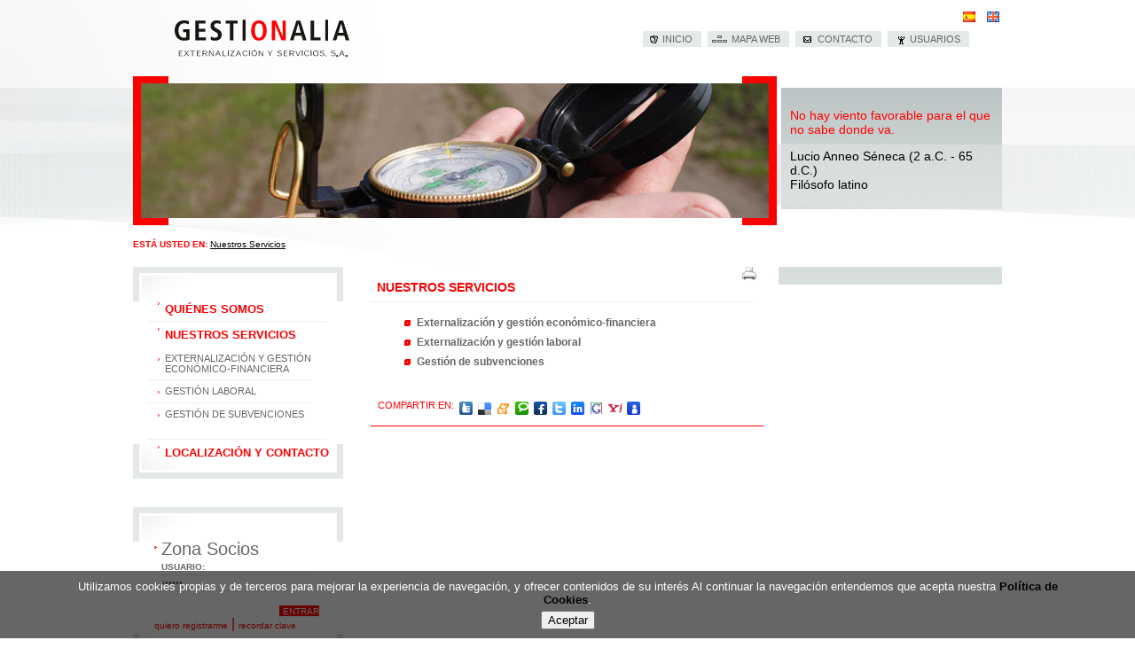

--- FILE ---
content_type: text/html
request_url: http://www.gestionalia.es/DIRECCION-Y-GESTION-ECONOMICA-Y-FINANCIERA/DIRECCION-Y-GESTION-DE-RECURSOS-HUMANOS/BUSQUEDA-Y-GESTION-DE-SUBVENCIONES-Y-FINANCIACION/NUESTROS-SERVICIOS/NO-HAY-VIENTO-FAVORABLE-PARA-EL_3_1_ap.html
body_size: 35676
content:

<!DOCTYPE html PUBLIC "-//W3C//DTD HTML 4.01 Transitional//EN" "http://www.w3.org/TR/html4/loose.dtd">
<html lang="es">
<head>

<title>Externalización de áreas funcionales y servicios profesionales de dirección y gestión empresarial</title>
<meta name="title" content="Externalización de áreas funcionales y servicios profesionales de dirección y gestión empresarial">
<meta name="description" content="Direccion y gestion economica y financiera, direccion y gestion de recursos humanos, busqueda y gestion de subvenciones y financiacion, gestion de clinicas dentales">
<meta name="KeyWords" content="">
<meta name="Identifier-URL" content="">
<meta name="DC.Identifier" content="">
<meta name="Classification" content="gratis-free">
<meta name="language" content="es">
<meta name="robots" content="ALL">
<meta name="robots" content="INDEX,FOLLOW">
<meta name="googlebot" content="INDEX,FOLLOW">
<meta name="msnbot" content="INDEX,FOLLOW">
<meta name="msnbot" content="index">
<meta name="rating" content="general">
<meta http-equiv="pragma" content="no-cache">
<meta name="revisit-after" content="7 days">
<meta http-equiv="Content-Type" content="text/html; charset=iso-8859-1">
<meta name="copyright" content="">
<meta name="author" CONTENT="Diseño y Desarrollo: Sentido Común Internet - sentidocomun.es">
<link rel="shortcut icon" href="/favicon.ico" >
<script type="text/javascript">
  var gb_carpeta_url = '';  
  var gb_v = 'v_portal';  
  var gb_p = '';  
</script>
<script type="text/javascript" src="http://ajax.googleapis.com/ajax/libs/jquery/1.8/jquery.js"></script>
<script type="text/javascript" src="/v_portal/javascript/mensajes.js"></script>

<script type="text/javascript" src="/v_portal/javascript/lib/prototype.js"></script>
<script type="text/javascript" src="/v_portal/javascript/src/scriptaculous.js?load=effects"></script>
<!-- script type="text/javascript" src="/v_portal/javascript/src/carousel.js"></script -->
<script type="text/javascript" src="/v_portal/flash/verflash.js"></script>


<script type="text/javascript" src="/v_portal/javascript/cookiesdirective.js"></script>
<script type="text/javascript" src="/v_portal/javascript/cookies-load.js"></script>

<link rel="stylesheet" type="text/css" href="/estilos.asp">
<link rel="stylesheet" type="text/css" href="/v_portal/estilos.asp" media="screen">   
<link rel="stylesheet" type="text/css" href="/v_portal/estilosprint.asp" media="print">

<script type="text/javascript">

</script>
</head>

<body>

	<script type="text/javascript" src="/v_portal/flash/verflash.js"></script>

<script type="text/javascript">
//**********************
// Validación de los datos del formulario
//**********************

function cabvalidacion (formulario)
{
  if ((formulario.textobusc.value =="")||(formulario.textobusc.value ==" ")
  		|| (formulario.textobusc.value=="Escribe el texto a buscar"))
  { 
    //alert("Introduzca texto a buscar, por favor.");
    alert("Introduzca texto a buscar, por favor.");
    formulario.textobusc.focus();
    return false; 
  }

  texto=formulario.textobusc.value
  longitud=texto.length
  
  if (longitud<3)
  { 
    //alert("El texto a buscar ha de tener un mínimo de 3 caracteres.");
    alert("El texto a buscar ha de tener un mínimo de 3 caracteres.");
    formulario.textobusc.focus();
    return false; 
  }  

  return true;
}  


function mostrarcab(txt) 
{
  window.status = txt;
}
  
function ocultarcab() 
{
  window.status ="";
}

	//------------------------------------------------------------

	function entrarelem (elemento,valor)
	/*Se ejecuta al situarnos en el elemento
	  Borramos el contenido de elemento si es el que nosotros ponemos*/
	{
		if (elemento.value == valor )
			elemento.value = '';
	}
	
	//------------------------------------------------------------
	
	function reemplazar(cadena,vieja,nueva)
	{
		var i,len,j=0;
		
		len=cadena.length;
		newcadena="";
		for (i=0;i<len;i++)
		{
			if (cadena.charAt(i) == vieja)
				newcadena += nueva;
			else
				newcadena+=cadena.charAt(i);
			j++;
		}
	
		return newcadena;
	}
	
	//------------------------------------------------------------
	
	function dejarelem (elemento, valor)
	/*Se ejecuta cuando salimos del elemento
	  Si el elemento queda vacio, volvemos a colocar el texto inicial*/
	{
		cadena=elemento.value;
		if (reemplazar(elemento.value,' ','') == '')
			elemento.value = valor;
	}
		
	
</script>


<script type="text/javascript">
  /**
   ** Variables globales para la política de cookies
  **/
  var gb_te_cookie='0'; // apartado con referencia especial cookies, al que redirecciona el enlace "Política de Cookies"
  
  /* Mensaje principal que se muestra en el banner. 
   * Por defecto: Utilizamos cookies propias y de terceros para mejorar la experiencia de navegación, y ofrecer contenidos de su interés.
   */
  var gb_mensj_cookie='Utilizamos cookies propias y de terceros para mejorar la experiencia de navegación, y ofrecer contenidos de su interés';//< % = textoclave("cabcookie1","") % >
  
  /* Mensaje por si se quiere indicar las cookies externas que se usan ej: Usamos Google Analytics , twitter
   * Por defecto: vacío
   */
  var gb_mensj_cookie_ext=''; //Para indicar las cookies externas que se usan ej: Usamos Google Analytics , twitter
  
  /* Mensaje final. 
   * Por defecto: 
   *  si hcookie=1 (menos estricta, se muestra el aviso pero se cargan las cookies siempre) --> Al continuar la navegación entendemos que acepta nuestra
   *  si hcookie=2 (más estricta, no se cargan cookies hasta no aceptar la política) --> Todos los componentes externos serán bloqueados hasta que acepte nuestra
   */
  var gb_txcookie2=' Al continuar la navegación entendemos que acepta nuestra ';//' < % = textoclave("cabcookie2","") % > ';

  var gb_txcookie3='Política de Cookies'; //'< % = textoclave("cabcookie4","") % >';// texto del enlace: Política de Cookies
  var gb_txcookie4='Aceptar'; //'< % = textoclave("cabcookie5","") % >';// texto botón: Aceptar
  var gb_color_enlace='#000000'; //Color de texto del enlace
</script>



<script type="text/javascript">
  /**
   ** Variables globales para la política de cookies
  **/
  var gb_te_cookie='7'; // apartado con referencia especial cookies, al que redirecciona el enlace "Política de Cookies"
  
  /* Mensaje principal que se muestra en el banner. 
   * Por defecto: Utilizamos cookies propias y de terceros para mejorar la experiencia de navegación, y ofrecer contenidos de su interés.
   */
  var gb_mensj_cookie='Utilizamos cookies propias y de terceros para mejorar la experiencia de navegación, y ofrecer contenidos de su interés';//< % = textoclave("cabcookie1","") % >
  
  /* Mensaje por si se quiere indicar las cookies externas que se usan ej: Usamos Google Analytics , twitter
   * Por defecto: vacío
   */
  var gb_mensj_cookie_ext=''; //Para indicar las cookies externas que se usan ej: Usamos Google Analytics , twitter
  
  /* Mensaje final. 
   * Por defecto: 
   *  si hcookie=1 (menos estricta, se muestra el aviso pero se cargan las cookies siempre) --> Al continuar la navegación entendemos que acepta nuestra
   *  si hcookie=2 (más estricta, no se cargan cookies hasta no aceptar la política) --> Todos los componentes externos serán bloqueados hasta que acepte nuestra
   */
  var gb_txcookie2=' Al continuar la navegación entendemos que acepta nuestra ';//' < % = textoclave("cabcookie2","") % > ';

  var gb_txcookie3='Política de Cookies'; //'< % = textoclave("cabcookie4","") % >';// texto del enlace: Política de Cookies
  var gb_txcookie4='Aceptar'; //'< % = textoclave("cabcookie5","") % >';// texto botón: Aceptar
  var gb_color_enlace='#000000'; //Color de texto del enlace
</script>



<script type="text/javascript">
  /**
   ** Variables globales para la política de cookies
  **/
  var gb_te_cookie='7'; // apartado con referencia especial cookies, al que redirecciona el enlace "Política de Cookies"
  
  /* Mensaje principal que se muestra en el banner. 
   * Por defecto: Utilizamos cookies propias y de terceros para mejorar la experiencia de navegación, y ofrecer contenidos de su interés.
   */
  var gb_mensj_cookie='Utilizamos cookies propias y de terceros para mejorar la experiencia de navegación, y ofrecer contenidos de su interés';//< % = textoclave("cabcookie1","") % >
  
  /* Mensaje por si se quiere indicar las cookies externas que se usan ej: Usamos Google Analytics , twitter
   * Por defecto: vacío
   */
  var gb_mensj_cookie_ext=''; //Para indicar las cookies externas que se usan ej: Usamos Google Analytics , twitter
  
  /* Mensaje final. 
   * Por defecto: 
   *  si hcookie=1 (menos estricta, se muestra el aviso pero se cargan las cookies siempre) --> Al continuar la navegación entendemos que acepta nuestra
   *  si hcookie=2 (más estricta, no se cargan cookies hasta no aceptar la política) --> Todos los componentes externos serán bloqueados hasta que acepte nuestra
   */
  var gb_txcookie2=' Al continuar la navegación entendemos que acepta nuestra ';//' < % = textoclave("cabcookie2","") % > ';

  var gb_txcookie3='Política de Cookies'; //'< % = textoclave("cabcookie4","") % >';// texto del enlace: Política de Cookies
  var gb_txcookie4='Aceptar'; //'< % = textoclave("cabcookie5","") % >';// texto botón: Aceptar
  var gb_color_enlace='#000000'; //Color de texto del enlace
</script>



<script type="text/javascript">
  /**
   ** Variables globales para la política de cookies
  **/
  var gb_te_cookie='7'; // apartado con referencia especial cookies, al que redirecciona el enlace "Política de Cookies"
  
  /* Mensaje principal que se muestra en el banner. 
   * Por defecto: Utilizamos cookies propias y de terceros para mejorar la experiencia de navegación, y ofrecer contenidos de su interés.
   */
  var gb_mensj_cookie='Utilizamos cookies propias y de terceros para mejorar la experiencia de navegación, y ofrecer contenidos de su interés';//< % = textoclave("cabcookie1","") % >
  
  /* Mensaje por si se quiere indicar las cookies externas que se usan ej: Usamos Google Analytics , twitter
   * Por defecto: vacío
   */
  var gb_mensj_cookie_ext=''; //Para indicar las cookies externas que se usan ej: Usamos Google Analytics , twitter
  
  /* Mensaje final. 
   * Por defecto: 
   *  si hcookie=1 (menos estricta, se muestra el aviso pero se cargan las cookies siempre) --> Al continuar la navegación entendemos que acepta nuestra
   *  si hcookie=2 (más estricta, no se cargan cookies hasta no aceptar la política) --> Todos los componentes externos serán bloqueados hasta que acepte nuestra
   */
  var gb_txcookie2=' Al continuar la navegación entendemos que acepta nuestra ';//' < % = textoclave("cabcookie2","") % > ';

  var gb_txcookie3='Política de Cookies'; //'< % = textoclave("cabcookie4","") % >';// texto del enlace: Política de Cookies
  var gb_txcookie4='Aceptar'; //'< % = textoclave("cabcookie5","") % >';// texto botón: Aceptar
  var gb_color_enlace='#000000'; //Color de texto del enlace
</script>



<script type="text/javascript">
  /**
   ** Variables globales para la política de cookies
  **/
  var gb_te_cookie='7'; // apartado con referencia especial cookies, al que redirecciona el enlace "Política de Cookies"
  
  /* Mensaje principal que se muestra en el banner. 
   * Por defecto: Utilizamos cookies propias y de terceros para mejorar la experiencia de navegación, y ofrecer contenidos de su interés.
   */
  var gb_mensj_cookie='Utilizamos cookies propias y de terceros para mejorar la experiencia de navegación, y ofrecer contenidos de su interés';//< % = textoclave("cabcookie1","") % >
  
  /* Mensaje por si se quiere indicar las cookies externas que se usan ej: Usamos Google Analytics , twitter
   * Por defecto: vacío
   */
  var gb_mensj_cookie_ext=''; //Para indicar las cookies externas que se usan ej: Usamos Google Analytics , twitter
  
  /* Mensaje final. 
   * Por defecto: 
   *  si hcookie=1 (menos estricta, se muestra el aviso pero se cargan las cookies siempre) --> Al continuar la navegación entendemos que acepta nuestra
   *  si hcookie=2 (más estricta, no se cargan cookies hasta no aceptar la política) --> Todos los componentes externos serán bloqueados hasta que acepte nuestra
   */
  var gb_txcookie2=' Al continuar la navegación entendemos que acepta nuestra ';//' < % = textoclave("cabcookie2","") % > ';

  var gb_txcookie3='Política de Cookies'; //'< % = textoclave("cabcookie4","") % >';// texto del enlace: Política de Cookies
  var gb_txcookie4='Aceptar'; //'< % = textoclave("cabcookie5","") % >';// texto botón: Aceptar
  var gb_color_enlace='#000000'; //Color de texto del enlace
</script>



<script type="text/javascript">
  /**
   ** Variables globales para la política de cookies
  **/
  var gb_te_cookie='7'; // apartado con referencia especial cookies, al que redirecciona el enlace "Política de Cookies"
  
  /* Mensaje principal que se muestra en el banner. 
   * Por defecto: Utilizamos cookies propias y de terceros para mejorar la experiencia de navegación, y ofrecer contenidos de su interés.
   */
  var gb_mensj_cookie='Utilizamos cookies propias y de terceros para mejorar la experiencia de navegación, y ofrecer contenidos de su interés';//< % = textoclave("cabcookie1","") % >
  
  /* Mensaje por si se quiere indicar las cookies externas que se usan ej: Usamos Google Analytics , twitter
   * Por defecto: vacío
   */
  var gb_mensj_cookie_ext=''; //Para indicar las cookies externas que se usan ej: Usamos Google Analytics , twitter
  
  /* Mensaje final. 
   * Por defecto: 
   *  si hcookie=1 (menos estricta, se muestra el aviso pero se cargan las cookies siempre) --> Al continuar la navegación entendemos que acepta nuestra
   *  si hcookie=2 (más estricta, no se cargan cookies hasta no aceptar la política) --> Todos los componentes externos serán bloqueados hasta que acepte nuestra
   */
  var gb_txcookie2=' Al continuar la navegación entendemos que acepta nuestra ';//' < % = textoclave("cabcookie2","") % > ';

  var gb_txcookie3='Política de Cookies'; //'< % = textoclave("cabcookie4","") % >';// texto del enlace: Política de Cookies
  var gb_txcookie4='Aceptar'; //'< % = textoclave("cabcookie5","") % >';// texto botón: Aceptar
  var gb_color_enlace='#000000'; //Color de texto del enlace
</script>



<script type="text/javascript">
  /**
   ** Variables globales para la política de cookies
  **/
  var gb_te_cookie='7'; // apartado con referencia especial cookies, al que redirecciona el enlace "Política de Cookies"
  
  /* Mensaje principal que se muestra en el banner. 
   * Por defecto: Utilizamos cookies propias y de terceros para mejorar la experiencia de navegación, y ofrecer contenidos de su interés.
   */
  var gb_mensj_cookie='Utilizamos cookies propias y de terceros para mejorar la experiencia de navegación, y ofrecer contenidos de su interés';//< % = textoclave("cabcookie1","") % >
  
  /* Mensaje por si se quiere indicar las cookies externas que se usan ej: Usamos Google Analytics , twitter
   * Por defecto: vacío
   */
  var gb_mensj_cookie_ext=''; //Para indicar las cookies externas que se usan ej: Usamos Google Analytics , twitter
  
  /* Mensaje final. 
   * Por defecto: 
   *  si hcookie=1 (menos estricta, se muestra el aviso pero se cargan las cookies siempre) --> Al continuar la navegación entendemos que acepta nuestra
   *  si hcookie=2 (más estricta, no se cargan cookies hasta no aceptar la política) --> Todos los componentes externos serán bloqueados hasta que acepte nuestra
   */
  var gb_txcookie2=' Al continuar la navegación entendemos que acepta nuestra ';//' < % = textoclave("cabcookie2","") % > ';

  var gb_txcookie3='Política de Cookies'; //'< % = textoclave("cabcookie4","") % >';// texto del enlace: Política de Cookies
  var gb_txcookie4='Aceptar'; //'< % = textoclave("cabcookie5","") % >';// texto botón: Aceptar
  var gb_color_enlace='#000000'; //Color de texto del enlace
</script>



<script type="text/javascript">
  /**
   ** Variables globales para la política de cookies
  **/
  var gb_te_cookie='7'; // apartado con referencia especial cookies, al que redirecciona el enlace "Política de Cookies"
  
  /* Mensaje principal que se muestra en el banner. 
   * Por defecto: Utilizamos cookies propias y de terceros para mejorar la experiencia de navegación, y ofrecer contenidos de su interés.
   */
  var gb_mensj_cookie='Utilizamos cookies propias y de terceros para mejorar la experiencia de navegación, y ofrecer contenidos de su interés';//< % = textoclave("cabcookie1","") % >
  
  /* Mensaje por si se quiere indicar las cookies externas que se usan ej: Usamos Google Analytics , twitter
   * Por defecto: vacío
   */
  var gb_mensj_cookie_ext=''; //Para indicar las cookies externas que se usan ej: Usamos Google Analytics , twitter
  
  /* Mensaje final. 
   * Por defecto: 
   *  si hcookie=1 (menos estricta, se muestra el aviso pero se cargan las cookies siempre) --> Al continuar la navegación entendemos que acepta nuestra
   *  si hcookie=2 (más estricta, no se cargan cookies hasta no aceptar la política) --> Todos los componentes externos serán bloqueados hasta que acepte nuestra
   */
  var gb_txcookie2=' Al continuar la navegación entendemos que acepta nuestra ';//' < % = textoclave("cabcookie2","") % > ';

  var gb_txcookie3='Política de Cookies'; //'< % = textoclave("cabcookie4","") % >';// texto del enlace: Política de Cookies
  var gb_txcookie4='Aceptar'; //'< % = textoclave("cabcookie5","") % >';// texto botón: Aceptar
  var gb_color_enlace='#000000'; //Color de texto del enlace
</script>



<script type="text/javascript">
  /**
   ** Variables globales para la política de cookies
  **/
  var gb_te_cookie='7'; // apartado con referencia especial cookies, al que redirecciona el enlace "Política de Cookies"
  
  /* Mensaje principal que se muestra en el banner. 
   * Por defecto: Utilizamos cookies propias y de terceros para mejorar la experiencia de navegación, y ofrecer contenidos de su interés.
   */
  var gb_mensj_cookie='Utilizamos cookies propias y de terceros para mejorar la experiencia de navegación, y ofrecer contenidos de su interés';//< % = textoclave("cabcookie1","") % >
  
  /* Mensaje por si se quiere indicar las cookies externas que se usan ej: Usamos Google Analytics , twitter
   * Por defecto: vacío
   */
  var gb_mensj_cookie_ext=''; //Para indicar las cookies externas que se usan ej: Usamos Google Analytics , twitter
  
  /* Mensaje final. 
   * Por defecto: 
   *  si hcookie=1 (menos estricta, se muestra el aviso pero se cargan las cookies siempre) --> Al continuar la navegación entendemos que acepta nuestra
   *  si hcookie=2 (más estricta, no se cargan cookies hasta no aceptar la política) --> Todos los componentes externos serán bloqueados hasta que acepte nuestra
   */
  var gb_txcookie2=' Al continuar la navegación entendemos que acepta nuestra ';//' < % = textoclave("cabcookie2","") % > ';

  var gb_txcookie3='Política de Cookies'; //'< % = textoclave("cabcookie4","") % >';// texto del enlace: Política de Cookies
  var gb_txcookie4='Aceptar'; //'< % = textoclave("cabcookie5","") % >';// texto botón: Aceptar
  var gb_color_enlace='#000000'; //Color de texto del enlace
</script>


	<div id="centrado"> 
  	<div id="cabecera"> 
  		<h1 id="logotipo"><a href="/EXTERNALIZACION/SERVICIOS/ECONOMICO/GESTIONALIA-EXTERNALIZACION-Y-SERVICIOS-S-A---ASESORIA-CONTABLE-FISCAL-Y-LABORAL-EXTERNALIZACION-ECONOMICO-FINANCIERA-SUBVENCIONES/EXTERNALIZACION-DE-SERVICIOS-ASESORAMIENTO-ECONOMICO-FINANCIERO-REPORTING_73_1_ap.html" title="Ir al inicio de la web">GESTIONALIA Externalización y Servicios, S.A. - Asesoría contable, fiscal y laboral. Externalización económico-financiera. Subvenciones.<span>&nbsp;</span></a></h1>

          <ul id="idiomas">
    
          
          <li class="primero"><a href="/EXTERNALIZACION/SERVICIOS/ECONOMICO/GESTIONALIA-EXTERNALIZACION-Y-SERVICIOS-S-A---ASESORIA-CONTABLE-FISCAL-Y-LABORAL-EXTERNALIZACION-ECONOMICO-FINANCIERA-SUBVENCIONES/GESTIONALIA---ESPANOL-EXTERNALIZACION-DE-SERVICIOS_73_1_ap.html" class="activo" title="Ir a&nbsp;GESTIONALIA - ESPAÑOL"><img src="/v_portal/inc/imagen.asp?f=icon_lang_es88.gif&amp;c=0" alt="" width="14" height="12">&nbsp;</a></li>
    
          
          <li><a href="/EXTERNALIZACION/SERVICIOS/ECONOMICO/GESTIONALIA-EXTERNALIZACION-Y-SERVICIOS-S-A---ASESORIA-CONTABLE-FISCAL-Y-LABORAL-EXTERNALIZACION-ECONOMICO-FINANCIERA-SUBVENCIONES/GESTIONALIA---ENGLISH-EXTERNALIZACION-DE-SERVICIOS_74_1_ap.html" title="Ir a&nbsp;GESTIONALIA - ENGLISH"><img src="/v_portal/inc/imagen.asp?f=icon_lang_en51.gif&amp;c=0" alt="Enliglish" width="14" height="12">&nbsp;</a></li>
    
          </ul>
    
			<ul id="menu_sup">
				<li class="subm_inicio"><a href="/EXTERNALIZACION/SERVICIOS/ECONOMICO/GESTIONALIA-EXTERNALIZACION-Y-SERVICIOS-S-A---ASESORIA-CONTABLE-FISCAL-Y-LABORAL-EXTERNALIZACION-ECONOMICO-FINANCIERA-SUBVENCIONES/EXTERNALIZACION-DE-SERVICIOS-ASESORAMIENTO-ECONOMICO-FINANCIERO-REPORTING_73_1_ap.html" title="Ir a&nbsp;INICIO"><!--INICIO-->INICIO</a></li>				

				<li class="subm_mapa_web"><a href="/EXTERNALIZACION/SERVICIOS/ECONOMICO/MAPA-WEB_mw.html" title="Ir a&nbsp;MAPA WEB"><!--MAPA WEB-->MAPA WEB</a></li>

        <li class="subm_contacto"><!--CONTACTO--><script type="text/javascript">document.write("<a href=\"mailto:" + "gestionalia" + "@" + "gestionalia.es" + "\" title=\"Para ponerse en contacto\">" + "CONTACTO" + "<\/a>")</script><noscript><a href="mailto:gestionalia_arroba_gestionalia.es" title="Para ponerse en contacto" >CONTACTO</a></noscript></li>
        <li class="subm_usuarios"><a href="/v_portal/personal/index.asp" title="Ir a&nbsp;USUARIOS"><!--PERSONAL-->USUARIOS</a></li>
  
			</ul>

  <div id="foto_apartado">
  
         <img src="/v_portal/inc/imagen.asp?f=nuestros_servicios_479.jpg&amp;w=708&amp;h=152&amp;c=0" alt="" title="Foto del apartado&nbsp;Nuestros Servicios">

  </div>

	      <div id="slogan"><p class="heditor_first">
<font color="#ff0000"></font>
</p>
<p>
<font color="#ff0000">No hay viento favorable para el que no sabe donde va.</font> 
</p>
<p>
Lucio Anneo Séneca (2 a.C. - 65 d.C.)<br>
Filósofo latino 
</p>
</div>		

        <div id="ruta_apartado"><span>Está usted en:&nbsp;</span><ul><li>Nuestros Servicios</li></ul></div>        
     
	    
  	</div>
	  <div id="medio">
      <div id="col_izda" >
  	    <div class="caja_sup">
  	      <div class="caja_inf">
    	  	  
			<ul id="menu">
 
        <li class="primero">
        	<a  href="/EXTERNALIZACION/SERVICIOS/ECONOMICO/QUIENES-SOMOS/NO-OLVIDES-QUE-DAR-UN-CONSEJO_2_1_ap.html" title="Ir a&nbsp;QUIÉNES SOMOS" >Quiénes somos</a>

        </li>
 
        <li >
        	<a  href="/EXTERNALIZACION/SERVICIOS/ECONOMICO/NUESTROS-SERVICIOS/NO-HAY-VIENTO-FAVORABLE-PARA-EL_3_1_ap.html" title="Ir a&nbsp;NUESTROS SERVICIOS" >Nuestros Servicios</a>

							<ul class="submenu">
			          <li class="primero"><a  href="/EXTERNALIZACION/SERVICIOS/ECONOMICO/EXTERNALIZACION-Y-GESTION-ECONOMICO-FINANCIERA/DUDA-SIEMPRE-DE-TI-MISMO-HASTA_10_1_ap.html" title="Ir a&nbsp;EXTERNALIZACIÓN Y GESTIÓN ECONÓMICO-FINANCIERA" >EXTERNALIZACIÓN Y GESTIÓN ECONÓMICO-FINANCIERA</a></li>
			          <li ><a  href="/EXTERNALIZACION/SERVICIOS/ECONOMICO/GESTION-LABORAL/LA-MANERA-DE-ATRAER-MOTIVAR-Y_18_1_ap.html" title="Ir a&nbsp;GESTIÓN LABORAL" >GESTIÓN LABORAL</a></li>
			          <li ><a  href="/EXTERNALIZACION/SERVICIOS/ECONOMICO/GESTION-DE-SUBVENCIONES/DADME-UN-PUNTO-DE-APOYO-Y_19_1_ap.html" title="Ir a&nbsp;GESTIÓN DE SUBVENCIONES" >GESTIÓN DE SUBVENCIONES</a></li>
						</ul>

        </li>
 
        <li >
        	<a  href="/EXTERNALIZACION/SERVICIOS/ECONOMICO/LOCALIZACION-Y-CONTACTO/NO-OLVIDES-QUE-DAR-UN-CONSEJO_4_1_ap.html" title="Ir a&nbsp;LOCALIZACIÓN Y CONTACTO" >Localización y contacto</a>

        </li>

		</ul>

    	  	</div>
    	  </div>
   	    <div class="caja_sup">
  	      <div class="caja_inf">  
  	        
<div id="blq_login">
		<form id="cabform1" name="cabform1" action="http://www.gestionalia.es/zonasocios/public/ES_login.asp" method="post">
          
		
			<fieldset class="fsetoculto"><legend ><a href="/EXTERNALIZACION/SERVICIOS/ECONOMICO/ZONA-DE-SOCIOS/EXTERNALIZACION-DE-SERVICIOS-ASESORAMIENTO-ECONOMICO-FINANCIERO-REPORTING_41_1_ap.html" title="Ver&nbsp;ZONA DE SOCIOS" >Zona Socios</a></legend>
        <!--usuario:-->
        <p class="fila_login"><label for="nombre">usuario:</label><input class="ctxt" tabindex="1" id="nombre" type="text" name="nombre" size="12" maxlength="12" title="Escribe tu&nbsp;usuario:" value="usuario:" onfocus="entrarelem(this,'usuario:')" onblur="dejarelem(this,'usuario:')"></p>
        <!--clave:-->
        <p class="fila_login"><label for="clave">clave:</label><input class="ctxt" tabindex="2" id="clave" type="password" name="clave" size="12" maxlength="12" title="Escribe tu&nbsp;clave:" value="clave:" onfocus="entrarelem(this,'clave:')" onblur="dejarelem(this,'clave:')" onkeydown="if (event.keyCode==13) cabform1.submit();"></p>
        <p class="fila_login_boton"><input class="boton" tabindex="3" id="btentrar" type="submit" name="entrar" value="entrar" title="Para entrar en el área privada"></p>
        <p class="oculto"><input type="hidden" name="dest" value="http://www.gestionalia.es/zonasocios/scripts/zonasocios.asp"></p>
        
				
			</fieldset>
			<div class="enlaces">
			
			  <a href="http://www.gestionalia.es/zonasocios/public/ES_registro.asp" title="Ir a Registrarse">Quiero registrarme</a>&nbsp;|&nbsp;<a href="http://www.gestionalia.es/zonasocios/public/ES_recordarclave.asp" title="Ir a Recordar clave">Recordar clave</a>
			</div>
      <div class="enlaces_servidor">
        <!--<a href="http://www.thawte.com/cgi/server/certdetails.exe?referer=www.gestionalia.es/zonasocios" target="_blank"><img src="/v_portal/imgs/thawte.gif" alt="Servidor Seguro" width="70" height="44" border="0">-->
      </div>			  
    	<div class="enlaces_servidor">			  
    	  <a href="http://www.thawte.com/cgi/server/certdetails.exe?referer=www.gestionalia.es/zonasocios" target="_blank" class="textoenl">Servidor Seguro</a>
      </div>			  
		</form>
</div>

  	      </div>
  	    </div>
			</div>
			
			<div id="col_dcha" >
   			<div id="contenido" >

<script type="text/javascript">
<!-- Hide
  
    


  function mostrar(txt) 
  {
    window.status = txt;
  }
  
  function ocultar() 
  {
    window.status ="";
  }



// -->
</script>

	<script type="text/javascript">
		function imprimir() 
	{ 
	  //print(document);   
	  winopt ="menubar=no,scrollbars=yes,resizable=yes,";
	  winopt +="marginwidth=0, marginheight=0, leftmargin=0, topmargin=0,";
	  winopt +="width=650,height=450,";
	  winopt +="left=100,top=100,screenLeft=100,screenTop=100";
	    
	    
	  ventana=window.open("/v_portal/inc/imprimir_js.asp","Imprimir",winopt);        
	  ventana.creator=self;	
	 } 
	</script>
	<div id="imprimir"><a href="#" onclick="imprimir();return false;" onkeypress="imprimir();return false;" target="_blank" title="Imprimir la información de la página&nbsp;(en nueva ventana)">Imprimir</a></div>

  <h2 id="tit_apartado">Nuestros Servicios</h2>

                <div class="informacion">
  

<div class="info_bloque">

  <div class="info_bloque_fot_texto">

  <div class="info_bloque_texto">
     <ul class="heditor_first">
	<li>
	<div class="heditor_left">
	<strong>Externalización y gestión económico-financiera</strong>
	</div>
	</li>
</ul>

  </div>

  </div>

</div>

<div class="info_sep_salto_parrafo"><span>&nbsp;</span></div>


<div class="info_bloque">

  <div class="info_bloque_fot_texto">

  <div class="info_bloque_texto">
     <ul class="heditor_first">
	<li><strong>Externalización y gestión laboral<br>
	</strong></li>
</ul>

  </div>

  </div>

</div>

<div class="info_sep_salto_parrafo"><span>&nbsp;</span></div>


<div class="info_bloque">

  <div class="info_bloque_fot_texto">

  <div class="info_bloque_texto">
     <ul class="heditor_first">
	<li><strong>Gestión de subvenciones </strong></li>
</ul>

  </div>

  </div>

</div>

                </div>

        <ul id="herr_compartir">

        <li id="compartir" class="primero"><span>Compartir en:</span>
          <ul id="opciones_compartir">
            <li id="digg"><a href="http://digg.com/submit?phase=2&amp;url=http://www.gestionalia.es/DIRECCION-Y-GESTION-ECONOMICA-Y-FINANCIERA/DIRECCION-Y-GESTION-DE-RECURSOS-HUMANOS/BUSQUEDA-Y-GESTION-DE-SUBVENCIONES-Y-FINANCIACION/NUESTROS-SERVICIOS/NO-HAY-VIENTO-FAVORABLE-PARA-EL_3_1_ap.html" title="digg (en nueva ventana)" target="_blank"><img src="/imgs/ic_c_digg.gif" alt="digg (en nueva ventana)"></a></li>
            <li id="delicious"><a href="http://del.icio.us/post?v=4&amp;noui&amp;jump=close&amp;url=http://www.gestionalia.es/DIRECCION-Y-GESTION-ECONOMICA-Y-FINANCIERA/DIRECCION-Y-GESTION-DE-RECURSOS-HUMANOS/BUSQUEDA-Y-GESTION-DE-SUBVENCIONES-Y-FINANCIACION/NUESTROS-SERVICIOS/NO-HAY-VIENTO-FAVORABLE-PARA-EL_3_1_ap.html" title="del.icio.us (en nueva ventana)" target="_blank"><img src="/imgs/ic_c_delicious.gif" alt="del.icio.us (en nueva ventana)"></a></li>
            <li id="meneame"><a href="http://meneame.net/login.php?return=/submit.php?url=http://www.gestionalia.es/DIRECCION-Y-GESTION-ECONOMICA-Y-FINANCIERA/DIRECCION-Y-GESTION-DE-RECURSOS-HUMANOS/BUSQUEDA-Y-GESTION-DE-SUBVENCIONES-Y-FINANCIACION/NUESTROS-SERVICIOS/NO-HAY-VIENTO-FAVORABLE-PARA-EL_3_1_ap.html&amp;ei=UTF" title="meneame (en nueva ventana)" target="_blank"><img src="/imgs/ic_c_meneame.gif" alt="meneame (en nueva ventana)"></a></li>            
            <li id="technorati"><a href="http://technorati.com/faves?add=http://www.gestionalia.es/DIRECCION-Y-GESTION-ECONOMICA-Y-FINANCIERA/DIRECCION-Y-GESTION-DE-RECURSOS-HUMANOS/BUSQUEDA-Y-GESTION-DE-SUBVENCIONES-Y-FINANCIACION/NUESTROS-SERVICIOS/NO-HAY-VIENTO-FAVORABLE-PARA-EL_3_1_ap.html" title="technorati (en nueva ventana)" target="_blank"><img src="/imgs/ic_c_technorati.gif" alt="technorati (en nueva ventana)"></a></li>
            <li id="facebook"><a href="http://www.facebook.com/sharer.php?u=http://www.gestionalia.es/DIRECCION-Y-GESTION-ECONOMICA-Y-FINANCIERA/DIRECCION-Y-GESTION-DE-RECURSOS-HUMANOS/BUSQUEDA-Y-GESTION-DE-SUBVENCIONES-Y-FINANCIACION/NUESTROS-SERVICIOS/NO-HAY-VIENTO-FAVORABLE-PARA-EL_3_1_ap.html" title="facebook (en nueva ventana)" target="_blank"><img src="/imgs/ic_c_facebook.gif" alt="facebook (en nueva ventana)"></a></li>
            <li id="twitter"><a href="http://twitter.com/home?status=Add+This:+http://www.gestionalia.es/DIRECCION-Y-GESTION-ECONOMICA-Y-FINANCIERA/DIRECCION-Y-GESTION-DE-RECURSOS-HUMANOS/BUSQUEDA-Y-GESTION-DE-SUBVENCIONES-Y-FINANCIACION/NUESTROS-SERVICIOS/NO-HAY-VIENTO-FAVORABLE-PARA-EL_3_1_ap.html" title="twitter (en nueva ventana)" target="_blank"><img src="/imgs/ic_c_twitter.gif" alt="twitter (en nueva ventana)"></a></li>
            <li id="linkedin"><a href="http://www.linkedin.com/shareArticle?mini=true&amp;url=http://www.gestionalia.es/DIRECCION-Y-GESTION-ECONOMICA-Y-FINANCIERA/DIRECCION-Y-GESTION-DE-RECURSOS-HUMANOS/BUSQUEDA-Y-GESTION-DE-SUBVENCIONES-Y-FINANCIACION/NUESTROS-SERVICIOS/NO-HAY-VIENTO-FAVORABLE-PARA-EL_3_1_ap.html&amp;title=Externalizaci%F3n+de+%E1reas+funcionales+y+servicios+profesionales+de+direcci%F3n+y+gesti%F3n+empresarial" title="linkedin (en nueva ventana)" target="_blank"><img src="/imgs/ic_c_linkedin.gif" alt="linkedin (en nueva ventana)"></a></li>
            <li id="googlebookmarks"><a href="http://www.google.com/bookmarks/mark?op=edit&amp;bkmk=http://www.gestionalia.es/DIRECCION-Y-GESTION-ECONOMICA-Y-FINANCIERA/DIRECCION-Y-GESTION-DE-RECURSOS-HUMANOS/BUSQUEDA-Y-GESTION-DE-SUBVENCIONES-Y-FINANCIACION/NUESTROS-SERVICIOS/NO-HAY-VIENTO-FAVORABLE-PARA-EL_3_1_ap.html" title="google bookmarks (en nueva ventana)" target="_blank"><img src="/imgs/ic_c_google.gif" alt="google bookmarks (en nueva ventana)"></a></li>
            <li id="myyahoo"><a href="http://myweb2.search.yahoo.com/myresults/bookmarklet?u=http://www.gestionalia.es/DIRECCION-Y-GESTION-ECONOMICA-Y-FINANCIERA/DIRECCION-Y-GESTION-DE-RECURSOS-HUMANOS/BUSQUEDA-Y-GESTION-DE-SUBVENCIONES-Y-FINANCIACION/NUESTROS-SERVICIOS/NO-HAY-VIENTO-FAVORABLE-PARA-EL_3_1_ap.html" title="my yahoo (en nueva ventana)" target="_blank"><img src="/imgs/ic_c_yahoo.gif" alt="my yahoo (en nueva ventana)"></a></li>
            <li id="myspace"><a href="http://www.myspace.com/Modules/PostTo/Pages/?u=http://www.gestionalia.es/DIRECCION-Y-GESTION-ECONOMICA-Y-FINANCIERA/DIRECCION-Y-GESTION-DE-RECURSOS-HUMANOS/BUSQUEDA-Y-GESTION-DE-SUBVENCIONES-Y-FINANCIACION/NUESTROS-SERVICIOS/NO-HAY-VIENTO-FAVORABLE-PARA-EL_3_1_ap.html" title="my space (en nueva ventana)" target="_blank"><img src="/imgs/ic_c_myspace.gif" alt="my space (en nueva ventana)"></a></li>
          </ul>
        </li>

      </ul>

    		</div><!-- contenido -->

        <div id="columna_destacados" >

            <div id="caja_dest">
              
            </div>

  	    </div>  	      
  	  </div>
   	</div>
  	 
	</div>
	<div id="foot">
	  <div id="centrado_pie">
	    <h3><a href="/EXTERNALIZACION/SERVICIOS/ECONOMICO/GESTIONALIA-EXTERNALIZACION-Y-SERVICIOS-S-A---ASESORIA-CONTABLE-FISCAL-Y-LABORAL-EXTERNALIZACION-ECONOMICO-FINANCIERA-SUBVENCIONES/EXTERNALIZACION-DE-SERVICIOS-ASESORAMIENTO-ECONOMICO-FINANCIERO-REPORTING_73_1_ap.html" title="Ir al inicio de la web">GESTIONALIA. Externalización y servicios S.A.<span>&nbsp;</span></a></h3>
	    <p>
	     C/Caso nº 3 (Monte Cerrao)<br>
	      33006 Oviedo<br>
	      Asturias
	    </p>
	    <p>
	      T. +34 985 96 32 27<br>
	      F. +34 985 27 68 61
	    </p>
	    <p id="copyright">
	      &copy;&nbsp;2026&nbsp;GESTIONALIA
	    </p>
  
        <ul>
  
  	  		<li><a href="/EXTERNALIZACION/SERVICIOS/ECONOMICO/AVISO-LEGAL-Y-POLITICA-DE-COOKIES/EXTERNALIZACION-DE-SERVICIOS-ASESORAMIENTO-ECONOMICO-FINANCIERO-REPORTING_7_1_ap.html" title="Ver&nbsp;AVISO LEGAL Y POLÍTICA DE COOKIES" >Aviso legal y Política de Cookies</a></li>
  
  	  		<li><a href="/EXTERNALIZACION/SERVICIOS/ECONOMICO/CREDITOS/EXTERNALIZACION-DE-SERVICIOS-ASESORAMIENTO-ECONOMICO-FINANCIERO-REPORTING_8_1_ap.html" title="Ver&nbsp;CRÉDITOS" >Créditos</a></li>
  
  	  		<li><a href="/EXTERNALIZACION/SERVICIOS/ECONOMICO/PREVENCION-DE-DELITOS/EXTERNALIZACION-DE-SERVICIOS-ASESORAMIENTO-ECONOMICO-FINANCIERO-REPORTING_193_1_ap.html" title="Ver&nbsp;CRÉDITOS" >Prevención de delitos</a></li>
  
  			</ul>
			</div>
  	</div> 


	<script type="text/javascript">
	
	  var _gaq = _gaq || [];
	  _gaq.push(['_setAccount', 'UA-43455410-1']);
	  _gaq.push(['_setDomainName', 'gestionalia.es']);
	  _gaq.push(['_trackPageview']);
	
	  (function() {
	    var ga = document.createElement('script'); ga.type = 'text/javascript'; ga.async = true;
	    ga.src = ('https:' == document.location.protocol ? 'https://ssl' : 'http://www') + '.google-analytics.com/ga.js';
	    var s = document.getElementsByTagName('script')[0]; s.parentNode.insertBefore(ga, s);
	  })();
	
	</script>
	

</body>
</html>


--- FILE ---
content_type: text/css
request_url: http://www.gestionalia.es/estilos.asp
body_size: 51172
content:


/* Hoja de estilos de ESENCIA */
/*-------------------------- CSS para la zona interna -----------------------*/

html {
	margin: 0;
	padding: 0;
}

body {
	margin: 0;
	padding: 0;
	height: 100%;
	width: 99.9%;
	border: 0;
	font-family: Trebuchet MS, Tahoma, Verdana, sans-serif;
	font-size: 100%;
	color: #000;
	background-color: #FFF;
}

img {
	border: 0;
}

a {
	text-decoration: none;
}

.oculto {
	display: none;
}

form {
	margin: 0;
	padding: 0;
}

/*------------------------- Mensajes emergente -----------------------*/

#emergentes {
	width: 1px;
	height: 1px;
	overflow: hidden;
	display: none;
}


/*---------------- CSS para cabecera y pie de la zona interna ----------------*/

#centrado_int {
	position: relative;
	width: 61.875em; /*47.563em;*/
	margin: 0 auto;
	padding: 0;
	position: relative;
}

.centrado_int {
	position: relative;
	width: 61.875em; /*47.563em;*/
	margin: 0 auto;
	padding: 0;
}

#cab_int {
	clear: both;
	position: relative;
	float: left;
	width: 100%;
	height: 2.6875em;
	margin: 3.3125em 0 0 0;
	padding: 0;
	background-color: #C4CCCC;	
}

#logotipo_int {	
	position: absolute;
	top: -1.641em;
	left: 1em;
	width: 227px;
	height: 133px;
	overflow: hidden;
	margin: 0;
	padding: 0;
	z-index: 2;
}

#logotipo_int a {
	color: #666666;
}

#logotipo_int a:hover {
	color: #666666;
}

#logotipo_int span {
	position: absolute;
	top: 0;
	left: 0;
	width: 227px;
	height: 133px;
	margin: 0;
	padding: 0;
	background: transparent url("imgslogo/logo_esencia_admin.gif") no-repeat top left;
	z-index: 3;
	cursor: pointer;
}

#descon_int{
  position: relative;
	float: right;
	margin: 0;
	padding: 1.125em .75em 0 2.5em;
	height: 2.495em;
	font-family: Tahoma, Verdana, sans-serif;
	font-size: .75em;
	color: #FFFFFF;
	background: #FF0000 url("v_portal/imgs/ic_desconectar.gif") no-repeat .625em 1.125em;
	text-transform: uppercase;
}

#descon_int a{
	color: #FFFFFF;
}

#pitagh_salir{
  position: relative;
	float: right;
	margin: 0;
	padding: 1.125em .75em 0 .75em;
	height: 2.495em;
	font-family: Tahoma, Verdana, sans-serif;
	font-size: .75em;
	color: #626262;
	background: #E4E8E8;
	text-transform: uppercase;
}

#pitagh_salir a{
	color: #626262;
}

#pitagh_entrar{
  position: relative;
	float: right;
	margin: 0;
	padding: 1.125em .75em 0 .75em;
	height: 2.495em;
	font-family: Tahoma, Verdana, sans-serif;
	font-size: .75em;
	color: #626262;
	background: #E4E8E8;
	text-transform: uppercase;
}

#pitagh_entrar a{
	color: #626262;
}

#usuario_int{
  position: relative;
	float: right;
	margin: 0;
	padding: 1.125em 1.25em .5em 2em;
	font-family: Tahoma, Verdana, sans-serif;
	font-size: .75em;
	color: #FFFFFF;
	background: #C4CCCC url("v_portal/imgs/ic_usuario.gif") no-repeat 0 .875em;
}

#usuario_int strong{
  text-transform: uppercase;
}


#foot_int {
	clear: both;
	position: relative;
	float: left;
	width: 100%;
	height: 3.625em;
	margin: 4em 0 1em 0;
	padding: 0;
	background-color: #C4CCCC;
  z-index: 1;
}

#copy_foot {	
	position: relative;
	float: right;	
	height: 38px;
	margin: 0;
	padding: 20px 15px 0 0;	
	font-family: Trebuchet MS,Tahoma, Verdana, sans-serif;
	font-size: .6875em;
	color: #FFFFFF;
	text-align: right;	
}

#logos_foot {	
	position: relative;
	float: right;
	width: 171px;
	height: 58px;
	margin: 0;
	padding: 0 15px 0 0;	
	font-family: Trebuchet MS,Tahoma, Verdana, sans-serif;
	font-size: .6875em;
	color: #FFFFFF;
}

#logos_foot span{	
	position: absolute;	
	top:0;
	left:0;
	width: 171px;
	height: 58px;
	margin: 0;
	padding: 0;	
	font-family: Trebuchet MS,Tahoma, Verdana, sans-serif;
	font-size: .6875em;
	color: #FFFFFF;
	background: #C4CCCC url("v_portal/imgs/logo_esencia_sci.gif") no-repeat top left;
	z-index: 2;
	cursor: pointer;
}



#contenido_int {
	clear: both;
	position: relative;
	float: left;
	width: 100%;
	margin: 3em 0 0 0;
	padding: 0;
	z-index: 20;
}

/* ESTO ES PROVISIONAL HASTA QUE EL SYSTEM ESTE EN CAPAS */
#contenido_int table {
	clear: both;
}
/* FIN DE LA ZONA PROVISIONAL */



/* FORMULARIOS */

#formulario, #listado {
  clear: both;
  position: relative;
  float: left;
  width:90%;
  margin: 0 2%;
  padding: 0;
}

#formulario fieldset {
  clear: both;
  position: relative;
  float: left;
  width:98%;
  padding: 5px;
  
}

#formulario fieldset p{
  margin: 0;
  padding: 5px 0 0 0;
  font-size: 0.7em;
}

#pie_tiempocarga{
  clear: both;
  position: relative;
  float:left;
  width:100%;
  font-size: 0.75em;

}

/* ------------------------------ */
#caja_cont_interno {
	position: relative;
	width: 97%;
	margin: 0 auto;
	padding: 0;
	position: relative;
}

/* ----------------------------- */

.inc_paginacion{
  clear: both;
  position: relative;
  float: left;
  width: 100%;  
  margin: 0;
  padding: .25em 0;   
  background-color: #E4E8E8;  
  font-size: 0.75em;
  color: #626262;  
}

.inc_paginacion .incp_col1{
  position: relative;
  float: left;
  width: 30%;  
  margin: 0;
  padding: 0 .5em;  
}

.inc_paginacion .incp_col2{
  position: relative;
  float: right;
  width: 65%;  
  margin: 0;
  padding: 0 .5em;  
  text-align: right;
}

.inc_paginacion .incp_destacado{
  font-weight: bold;
  color: #FF0000;  
}

   a {text-decoration: none}
	  
  .form {font-family:Trebuchet MS, Tahoma, Verdana, sans-serif; font-size:11px; color:#666666;}
  .forminact {font-family:Trebuchet MS, Tahoma, Verdana, sans-serif; font-size:11px; color:#808080;}
  .formact {font-family:Trebuchet MS, Tahoma, Verdana, sans-serif; font-size:11px; color:#FF0000;}
  .formsobcp {font-family:Trebuchet MS, Tahoma, Verdana, sans-serif; font-size:11px; color:#FFFFFF;}
  .formsobcs {font-family:Trebuchet MS, Tahoma, Verdana, sans-serif; font-size:11px; color:#626262;}
  .formsobcn {font-family:Trebuchet MS, Tahoma, Verdana, sans-serif; font-size:11px; color:#626262;}
  .formcampos {font-family:Trebuchet MS, Tahoma, Verdana, sans-serif;font-size:11px; border: 1px #FF0000 solid; color: #626262; background-color: #E4E8E8}
  .formselect {font-family:Trebuchet MS, Tahoma, Verdana, sans-serif;font-size:11px; color: #626262; background-color: #E4E8E8}
  .formcaja {font-family:Trebuchet MS, Tahoma, Verdana, sans-serif;font-size:11px; border: 1px #FF0000 solid; color: #666666; background-color: #C4CCCC}

   select.form {	color: #626262;	background-color: #E4E8E8; border: 1px solid #C4CCCC;}

  .norm {font-family:Trebuchet MS, Tahoma, Verdana, sans-serif; font-size:11px; color:#666666;}
  .normcp {font-family:Trebuchet MS, Tahoma, Verdana, sans-serif; font-size:11px; color:#FF0000;}
  .norminact {font-family:Trebuchet MS, Tahoma, Verdana, sans-serif; font-size:11px; color:#808080;}
  .normact {font-family:Trebuchet MS, Tahoma, Verdana, sans-serif; font-size:11px; color:#FF0000;}
  .norm_select {font-family:Trebuchet MS, Tahoma, Verdana, sans-serif; font-size:11px; color:#666666;margin:0 0 5px 5px;height:20px;}
  .norm_input {font-family:Trebuchet MS, Tahoma, Verdana, sans-serif; font-size:11px; color:#666666; width:240px;margin:0 0 5px 0;}

  .gr {font-family:Trebuchet MS, Tahoma, Verdana, sans-serif; font-size:11px; color:#666666;}
  .grcp {font-family:Trebuchet MS, Tahoma, Verdana, sans-serif; font-size:11px; color:#FF0000;}
  .grinact {font-family:Trebuchet MS, Tahoma, Verdana, sans-serif; font-size:11px; color:#808080;}
  .gract {font-family:Trebuchet MS, Tahoma, Verdana, sans-serif; font-size:11px; color:#FF0000;}
  .grsobcn {font-family:Trebuchet MS, Tahoma, Verdana, sans-serif; font-size:11px; color:#626262;}
  .grsobcs {font-family:Trebuchet MS, Tahoma, Verdana, sans-serif; font-size:11px; color:#626262;}
  .grsobcp {font-family:Trebuchet MS, Tahoma, Verdana, sans-serif; font-size:11px; color:#FFFFFF;}

  .btnpestsobcp {font-family:Trebuchet MS, Tahoma, Verdana, sans-serif; font-size:11px; color:#626262;}
  .btn {font-family:Trebuchet MS, Tahoma, Verdana, sans-serif; font-size:11px; color:#626262;}
  .sobcn {font-family:Trebuchet MS, Tahoma, Verdana, sans-serif; font-size:11px; color:#626262;}
  .sobcs {font-family:Trebuchet MS, Tahoma, Verdana, sans-serif; font-size:11px; color:#626262;}
  .sobcp {font-family:Trebuchet MS, Tahoma, Verdana, sans-serif; font-size:11px; color:#FFFFFF;}

  .btnbarragr {font-family:Trebuchet MS, Tahoma, Verdana, sans-serif; font-size:15px; color:#FFFFFF;}
  .btnbarra {font-family:Trebuchet MS, Tahoma, Verdana, sans-serif; font-size:11px; color:#FFFFFF;} 

  .naveg {font-family:Trebuchet MS, Tahoma, Verdana, sans-serif; font-size:9px; color:#666666;}

  /* enlaces - color de los link */

  
  a.form:link {color: #666666}
  a.forminact:link {color: #808080}
  a.formact:link {color: #FF0000}
  a.formsobcn:link {color: #626262}
  a.formsobcs:link {color: #626262}
  a.formsobcp:link {color: #FFFFFF}

  a.norm:link {color: #666666}
  a.normcp:link {color: #FF0000}
  a.norminact:link {color: #808080}
  a.normact:link {color: #FF0000}

  a.gr:link {color: #666666}
  a.grcp:link {color: #FF0000}
  a.grinact:link {color: #808080}
  a.gract:link {color: #FF0000}

  a.btn:link {color: #626262}
  a.btnpestsobcp:link {color: #626262}
  a.sobcn:link {color: #626262}
  a.sobcs:link {color: #626262}
  a.sobcp:link {color: #FFFFFF}
  a.grsobcn:link {color: #626262}
  a.grsobcs:link {color: #626262}
  a.grsobcp:link {color: #FFFFFF}

  a.btnbarragr:link {color: #FFFFFF}
  a.btnbarra:link {color: #FFFFFF} 

  a.naveg:link {color: #666666} 


  /* enlaces - color de los visited */

  
  a.form:visited {color: #666666}
  a.forminact:visited {color: #808080}
  a.formact:visited {color: #FF0000}
  a.formsobcn:visited {color: #626262}
  a.formsobcs:visited {color: #626262}
  a.formsobcp:visited {color: #FFFFFF}

  a.norm:visited {color: #666666}
  a.normcp:visited {color: #FF0000}
  a.norminact:visited {color: #808080}
  a.normact:visited {color: #FF0000}

  a.gr:visited {color: #666666}
  a.grcp:visited {color: #FF0000}
  a.grinact:visited {color: #808080}
  a.gract:visited {color: #FF0000}

  a.btn:visited {color: #626262}
  a.btnpestsobcp:visited {color: #626262}
  a.sobcn:visited {color: #626262}
  a.sobcs:visited {color: #626262}
  a.sobcp:visited {color: #FFFFFF}
  a.grsobcn:visited {color: #626262}
  a.grsobcs:visited {color: #626262}
  a.grsobcp:visited {color: #FFFFFF}

  a.btnbarragr:visited {color: #FFFFFF}
  a.btnbarra:visited {color: #FFFFFF} 

  a.naveg:visited {color: #666666} 


  /* enlaces - color de los over */
  
  a.form:hover {color: #EF2715}
  a.forminact:hover {color: #EF2715}
  a.formact:hover {color: #EF2715}
  a.formsobcn:hover {color: #EF2715}
  a.formsobcs:hover {color: #EF2715}
  a.formsobcp:hover {color: #EF2715}

  a.norm:hover {color: #EF2715}
  a.normcp:hover {color: #EF2715}
  a.norminact:hover {color: #EF2715}
  a.normact:hover {color: #EF2715}

  a.gr:hover {color: #EF2715}
  a.grcp:hover {color: #EF2715}
  a.grinact:hover {color: #EF2715}
  a.gract:hover {color: #EF2715}

  a.btnover {font-family:Trebuchet MS, Tahoma, Verdana, sans-serif; font-size:11px; color:#EF2715;}
  a.btn:hover {color: #EF2715}
  a.btnpestsobcp:hover {color: #EF2715}
  a.sobcn:hover {color: #EF2715}
  a.sobcs:hover {color: #EF2715}
  a.sobcp:hover {color: #EF2715}
  a.grsobcn:hover {color: #EF2715}
  a.grsobcs:hover {color: #EF2715}
  a.grsobcp:hover {color: #EF2715}

  a.btnbarragr:hover {color: #EF2715}
  a.btnbarra:hover {color: #EF2715} 

  a.naveg:hover {color: #666666} 

  /* enlaces - color de los active */

  
  a.form:active {color: #666666}
  a.forminact:active {color: #808080}
  a.formact:active {color: #FF0000}
  a.formsobcn:active {color: #626262}
  a.formsobcs:active {color: #626262}
  a.formsobcp:active {color: #FFFFFF}

  a.norm:active {color: #666666}
  a.normcp:active {color: #FF0000}
  a.norminact:active {color: #808080}
  a.normact:active {color: #FF0000}

  a.gr:active {color: #666666}
  a.grcp:active {color: #FF0000}
  a.grinact:active {color: #808080}
  a.gract:active {color: #FF0000}

  a.btn:active {color: #626262}
  a.btnpestsobcp:active {color: #626262}
  a.sobcn:active {color: #626262}
  a.sobcs:active {color: #626262}
  a.sobcp:active {color: #FFFFFF}
  a.grsobcn:active {color: #626262}
  a.grsobcs:active {color: #626262}
  a.grsobcp:active {color: #FFFFFF}

  a.btnbarragr:active {color: #FFFFFF}
  a.btnbarra:active {color: #FFFFFF} 

  a.naveg:active {color: #666666} 


  /*
    Significado de los estilos:
    
    act (color activo)
    barra (texto barra exterior)
    btn (texto botón)
    cn (color neutro)
    cp (color principal)
    cs (color secundario)
    form (texto en formularios)
    gr (texto grande)
    inact (color inactivo)
    norm (texto normal)
    pest (texto pestaña)
    sob (sobre)
    naveg (barra de navegación)
    
    ej:
       btnpestsobcp -> texto de botones y pestañas sobre color principal
       normcp -> texto normal de color principal
       titnocp -> título que no es de color principal
  */ 



/*  Estilos de frameset  */

 frameset {
  margin-top: 0em;
  margin-bottom: 0em;
  margin-left:0em; 
  margin-right:0em; 
 }
 

img {
  vertical-align: middle;
}

a {
	color: #666666;
}

/*  Estilos barra de navegación  */

#navegacion {
	clear: both;
	position: relative;
	float: left;
	width: 100%;
	margin: 0;
	padding: 0;
	font-size: .625em;
	z-index: 600;
}

#navegacion li {
	list-style-type: none;
	float: left;
	padding: 0;
	font-family: Tahoma, sans-serif;
	color: #666666;		
	z-index: 600;
	background: transparent url("imgs/nav_sep.gif") no-repeat left top;
}

#navegacion li.primero {
	background: none;
}

#navegacion li a, #navegacion li span {
  display: block;
  width: 6.5em;
	padding: 6.5em .3em 0 .3em;
	color: #666666;
	text-align: center;	
	text-transform: uppercase;	
}

#navegacion li a:hover, #navegacion li span:hover {
	color: #666666;
}

* html .submenu_navegacion {
  display: block; 
	position: absolute;	
	margin: 0;
	padding: 0;		
	background-color: #E5EAE9;
	border-top: 5px solid #C4CCCC;
	border-bottom: 5px solid #C4CCCC;
	z-index: 600;
}

#navegacion li.linv1 .submenu_navegacion{
  display: none;
}

#navegacion li.linv1_hover .submenu_navegacion {
  display: block; 
}

#navegacion li.linv1:hover .submenu_navegacion {
  display: block; 
	position: absolute;	
	width: 9.5em;	
	margin: 0;
	padding: 0;		
	background-color: #E5EAE9;
	border-top: 5px solid #C4CCCC;
	border-bottom: 5px solid #C4CCCC;
	z-index: 600;
}

#navegacion li.lihover .submenu_navegacion {
  display: block; 
	position: absolute;	
	width: 9.5em;	
	margin: 0;
	padding: 0;		
	background-color: #E5EAE9;
	border-top: 5px solid #C4CCCC;
	border-bottom: 5px solid #C4CCCC;
	z-index: 600;
}

#navegacion li .submenu_navegacion li {
	clear: both;
	position: relative;
	float: left;	
	margin: 0;
	padding: 0;
	background: none;
}

#navegacion .submenu_navegacion li a {
	background: none;
	color: #626262;	
	padding: .2em .5em;
	text-align: left;	
	width: 8.5em;
	border-bottom: 1px solid #FFF;
	text-transform: none;
}

#navegacion li#nav_1 a {
	background: transparent url("imgs/ic_nav_01.gif") no-repeat center top;	
}

#navegacion li#nav_2 a {
	background: transparent url("imgs/ic_nav_02.gif") no-repeat center top;
}

#navegacion li#nav_3 a {
	background: transparent url("imgs/ic_nav_03.gif") no-repeat center top;
}

#navegacion li#nav_3 .submenu_navegacion li a {
  background: none;
}

#navegacion li#nav_3 .submenu_navegacion li a:hover {
  background-color: #C4CCCC;
}

#navegacion li#nav_4 a {
	background: transparent url("imgs/ic_nav_04.gif") no-repeat center top;
}

#navegacion li#nav_4 .submenu_navegacion li a {
  background: none;
}

#navegacion li#nav_4 .submenu_navegacion li a:hover {
  background-color: #C4CCCC;
}

#navegacion li#nav_5 a {
	background: transparent url("imgs/ic_nav_05.gif") no-repeat center top;
	width: 7.5em;
}

#navegacion li#nav_5 .submenu_navegacion {
  width: 8.5em;
}

#navegacion li#nav_5 .submenu_navegacion li a {
  background: none;
}

#navegacion li#nav_5 .submenu_navegacion li a:hover {
  background-color: #C4CCCC;
}

#navegacion li#nav_6 a {
	background: transparent url("imgs/ic_nav_06.gif") no-repeat center top;
}

#navegacion li#nav_6 .submenu_navegacion li a {
  background: none;
}

#navegacion li#nav_6 .submenu_navegacion li a:hover {
  background-color: #C4CCCC;
}

#navegacion li#nav_7 a {
	background: transparent url("imgs/ic_nav_07.gif") no-repeat center top;
	cursor: pointer;
	width: 9em;
}

#navegacion li#nav_7 .submenu_navegacion {
  width: 10em;
}

#navegacion li#nav_7 .submenu_navegacion li a {
  background: none;
}

#navegacion li#nav_7 .submenu_navegacion li a:hover {
  background-color: #C4CCCC;
}

#navegacion li#nav_8 a {
	background: transparent url("imgs/ic_nav_08.gif") no-repeat center top;
	width: 7.5em;
}

#navegacion li#nav_8 .submenu_navegacion {
  width: 8.5em;
}

#navegacion li#nav_8 .submenu_navegacion li a {
  background: none;
}

#navegacion li#nav_8 .submenu_navegacion li a:hover {
  background-color: #C4CCCC;
}

#navegacion li#nav_9 a {
	background: transparent url("imgs/ic_nav_09.gif") no-repeat center top;
	width: 7.5em;
}

#navegacion li#nav_10 a {
	background: transparent url("imgs/ic_nav_10.gif") no-repeat center top;
	width: 9em;
}

#navegacion li#nav_10 .submenu_navegacion {
  width: 10em;
}

#navegacion li#nav_10 .submenu_navegacion li a {
  background: none;
}

#navegacion li#nav_10 .submenu_navegacion li a:hover {
  background-color: #C4CCCC;
}

#navegacion li#nav_11 a {
	background: transparent url("imgs/ic_nav_11.gif") no-repeat center top;
	width: 8.5em;
}

#navegacion li#nav_12 a {
	background: transparent url("imgs/ic_nav_12.gif") no-repeat center top;
	/*width: 7.5em;*/
}

#navegacion li#nav_12 .submenu_navegacion li a {
  background: none;
}

#navegacion li#nav_12 .submenu_navegacion li a:hover {
  background-color: #C4CCCC;
}

#navegacion .submenu_navegacion li a:hover {
  color: #FFFFFF;
  background-color: #C4CCCC;
}

/*-----------------------------------------------------------------*/

#navegacion_titular{
  clear: both;
	position: relative;
	float: left;
	width: 100%;
	margin: 1em 0 0 0;
	padding: 0 0 .625em 0;	
	font-family: Century Gothic, Tahoma, sans-serif;
}

#navegacion_titular p {
	position: relative;
	float: left;
	width: 7%;
	margin: 0;
	padding: 0;	
	text-align: center;
}

#navegacion_titular ul {
	position: relative;
	float: right;
	width: 92%;
	margin: 0;
	padding: 0;	
}

#navegacion_titular ul li{
  list-style-type: none;
  display: inline;
  font-family: Century Gothic, Tahoma, sans-serif;
  font-size: 1em;
  color: #666;
}

#navegacion_titular ul li .gr, #navegacion_titular ul li .gract{ 
  font-family: Century Gothic, Tahoma, sans-serif;
  font-size: 1em;
  color: #666;
}

#navegacion_titular ul li a, #navegacion_titular ul li a.gr, #navegacion_titular ul li a.gract{
  color: #666;
}

#navegacion_titular h2 {
	position: relative;
	float: right;
	width: 92%;
	margin: 0;
	padding: 0;	
	color: #000;
	font-size: 1.5625em;
	font-family: Century Gothic, Tahoma, sans-serif;
}

#navegacion_titular h2 .gract{
  color: #000;
  font-size: 1em;
  font-family: Century Gothic, Tahoma, sans-serif;
}

/*-----------------------------------------------------------------*/

/*  Estilos barra de navegación  */

#solapas {
	clear: both;
	position: relative;
	float: left;
	width: 98%;
	margin: .625em 0 0 0;
	padding: 0 0 0 1em;
	z-index: 501;
}

#solapas.tipo1 {
	background-color: #D9D9D9;
}

#solapas.tipo2 {
	background-color: #FF0000;
}

#solapas.tipo3 {
	background-color: #E4E8E8;
}

#solapas li {
	list-style-type: none;
	float: left;
	margin: 0 .85em 0 0;
	padding: .6em .625em .6em .625em;
	border-top: 1px solid #C4CCCC;
	border-left: 1px solid #C4CCCC;
	border-right: 1px solid #C4CCCC;
	border-bottom: 1px solid #D9D9D9;
	font-family: Trebuchet MS, Tahoma, Verdana, sans-serif;
	font-size: 0.6875em;
	color: #626262;
	background-color: #D9D9D9;
	text-transform: uppercase;
}

#solapas li.link {
	background-color: #E5EAE9;
	border-bottom: 1px solid #C4CCCC;
}

#solapas li img {
	display: block;
	float: left;
	margin: -2px 0 0 0;
	padding: 0 .5em 0 0;
}

#solapas li a {
	color:#626262;
	padding: .5em 0;
}

#solapas li a:hover {
	color: #EF2715;
}

/*-----------------------------------------------------------------*/

.menu_solapas,
.menu_solapas_tipo1,
.menu_solapas_tipo2,
.menu_solapas_tipo3 {
	clear: both;
	position: relative;
	float: left;
	top: -1px;
	width: 100%;
	margin: 0 0 1em 0;
	padding: .45em 0;
	border: 1px solid #C4CCCC;
	border-bottom: 4px solid #C4CCCC;
	z-index: 500;
}

.menu_solapas_tipo1 {
	background-color: #D9D9D9;
}

.menu_solapas_tipo2 {
	background-color: #FF0000;
}

.menu_solapas_tipo3 {
	background-color: #E4E8E8;
}

.menu_solapas li,
.menu_solapas_tipo1 li,
.menu_solapas_tipo2 li,
.menu_solapas_tipo3 li {
	list-style-type: none;
	float: left;
	margin: 0;
	padding: 0 0 .2em .75em;
	z-index: 200;
}

.menu_solapas li .nivel1,
.menu_solapas_tipo1 li .nivel1,
.menu_solapas_tipo2 li .nivel1,
.menu_solapas_tipo3 li .nivel1 {
	display: block;
	position: relative;
	padding: .2em 1em;
	background-color: #E5EAE9;
	border: 1px solid #C4CCCC;
	color: #626262;
	font-family: Trebuchet MS, Tahoma, Verdana, sans-serif;
	font-size: 0.6875em;
	cursor: pointer;
}

.menu_solapas li .nivel1:hover,
.menu_solapas_tipo1 li .nivel1:hover,
.menu_solapas_tipo2 li .nivel1:hover,
.menu_solapas_tipo3 li .nivel1:hover {
	background-color: #FF0000;
	border: 1px solid #FF0000;
	color: #FFFFFF;
}

.menu_solapas li.linv1:hover .nivel1,
.menu_solapas_tipo1 li.linv1:hover .nivel1,
.menu_solapas_tipo2 li.linv1:hover .nivel1,
.menu_solapas_tipo3 li.linv1:hover .nivel1 {
	background-color: #FF0000;
	border: 1px solid #FF0000;
	color: #FFFFFF;
}

.menu_solapas li.linv1 .submenu_solapas,
.menu_solapas_tipo1 li.linv1 .submenu_solapas,
.menu_solapas_tipo2 li.linv1 .submenu_solapas,
.menu_solapas_tipo3 li.linv1 .submenu_solapas {
	display: none;
}

.menu_solapas li.linv1:hover span,
.menu_solapas_tipo1 li.linv1:hover span,
.menu_solapas_tipo2 li.linv1:hover span,
.menu_solapas_tipo3 li.linv1:hover span {
	color: #626262;
}

.menu_solapas li.linv1:hover .submenu_solapas,
.menu_solapas_tipo1 li.linv1:hover .submenu_solapas,
.menu_solapas_tipo2 li.linv1:hover .submenu_solapas,
.menu_solapas_tipo3 li.linv1:hover .submenu_solapas {
	display: block;
}

.menu_solapas li.linv1_hover span,
.menu_solapas_tipo1 li.linv1_hover span,
.menu_solapas_tipo2 li.linv1_hover span,
.menu_solapas_tipo3 li.linv1_hover span {
	color: #626262;
}

.menu_solapas li.linv1_hover .submenu_solapas,
.menu_solapas_tipo1 li.linv1_hover .submenu_solapas,
.menu_solapas_tipo2 li.linv1_hover .submenu_solapas,
.menu_solapas_tipo3 li.linv1_hover .submenu_solapas {
	display: block;
}

.menu_solapas li.lihover .submenu_solapas,
.menu_solapas_tipo1 li.lihover .submenu_solapas,
.menu_solapas_tipo2 li.lihover .submenu_solapas,
.menu_solapas_tipo3 li.lihover .submenu_solapas {
	display: block;
}

select {
	color: #626262;
	background-color: #E4E8E8;
	font-family: Trebuchet MS, Tahoma, Verdana, sans-serif;
	border: 1px solid #C4CCCC;
	font-size: 0.6875em;
}

.menu_solapas li a.bt_form,
.menu_solapas_tipo1 li a.bt_form,
.menu_solapas_tipo2 li a.bt_form,
.menu_solapas_tipo3 li a.bt_form {
	display: block;
	float: left;
	background-color: #E5EAE9;
	font-family: Trebuchet MS, Tahoma, Verdana, sans-serif;
	font-size: 0.6875em;
	color: #626262;
	border: 1px solid #C4CCCC;
	margin: 0;
	padding: .2em .5em;
}

.menu_solapas li a.bt_form:hover,
.menu_solapas_tipo1 li a.bt_form:hover,
.menu_solapas_tipo2 li a.bt_form:hover,
.menu_solapas_tipo3 li a.bt_form:hover {
	color: #EF2715;
	background-color: #C4CCCC;
	border: 1px solid #E5EAE9;
}

.menu_solapas li a.bt_form img,
.menu_solapas_tipo1 li a.bt_form img,
.menu_solapas_tipo2 li a.bt_form img,
.menu_solapas_tipo3 li a.bt_form img {
	vertical-align: middle;
	margin-top: -1px;
}

.submenu_solapas {
	position: absolute;
	margin: 0;
	padding: 1em 0 1em 0;
	width: 12em;
	background-color: #FF0000;
	border: none;
	z-index: 6;
}

.submenu_solapas li {
	clear: both;
	position: relative;
	float: left;
	width: 10.4em;
	margin: 0;
	padding: 0 .8em .1em .8em;
	font-family: Trebuchet MS, Tahoma, Verdana, sans-serif;
	background-color: #E4E8E8;
	border: none;
	border-bottom: 1px solid #626262;
}

.submenu_solapas li a {
	font-size: 0.6875em;
	color: #626262;
}

.menu_solapas li a:hover,
.menu_solapas_tipo1 li a:hover,
.menu_solapas_tipo2 li a:hover,
.menu_solapas_tipo3 li a:hover {
	color: #EF2715;
}

.menu_solapas li.li_primero,
.menu_solapas_tipo1 li.li_primero,
.menu_solapas_tipo2 li.li_primero,
.menu_solapas_tipo3 li.li_primero {
	border: none;
}

.li_primero {
	border: none;
}

.bt_anotaciones{
 border: 1px solid #E5EAE9;
 color: #EF2715;
 background-color: #C4CCCC;
 font-size: 11px;
}

.bt_anotaciones a {
  padding: 0 1em 0 0;
}

/*-----------------------------------------------------------------*/

/*--------------------------- FORMULARIOS -------------------------*/

/*  modificado al meterle el pitaghoras
.formul {
	clear: both;
	position: relative;
	float: left;
	width: 80%;
	margin: 0 6%;
	margin-bottom: .625em;
	padding: .5em 1em;
	border: 1px solid #FF0000;
	z-index: 1;
}

* html .formul{
  margin: 0 3%;
}

.titformul {
	clear: both;
	position: relative;
	width: 84%;
	margin: 1em 6% 0 6%;
	padding: .2em 0;
	font-family:Trebuchet MS, Tahoma, Verdana, sans-serif;
	font-size:11px;
	color:#FFFFFF;
	font-weight: bold;
}

*/

.formul {
	clear: both;
	position: relative;
	width: 94%;
	float: left;
	margin: 0 .5em;
	margin-bottom: .625em;
	padding: .5em 1em;
	border: 1px solid #FF0000;
	z-index: 21;
}

.titformul {
	clear: both;
	position: relative;
	width: 94%;
	float: left;
	margin: 0 .5em;
	padding: .2em 0;
	font-family:Trebuchet MS, Tahoma, Verdana, sans-serif;
	font-size:11px;
	color:#FFFFFF;
	font-weight: bold;
}


.titformul span.stit1 {
	padding: .2em 0 .2em .875em;
	background: #FF0000 url("imgs/tituloizda.gif") repeat-y top left;
}

.titformul span.stit2 {
	padding: .2em 1em .2em .375em;
	background: #FF0000 url("imgs/titulodcha.gif") repeat-y top right;
}

.botones_form {
	clear: both;
	position: relative;
	float: left;
	width: 98%;
	text-align: right;
	padding: .5em;
	margin: .25em 0;
}

.botones_form_izq {
	clear: both;
	position: relative;
	float: left;
	width: 98%;
	text-align: left;
	vertical-align: top;
	padding: .1em;
	margin: 0;
}

.botones_form_dcha {	
	clear: both;
	position: relative;
	float: left;
	width: 98%;	
	text-align: left;
	vertical-align: top;
	padding: .1em .1em .3em .1em;
	margin: .1em 0 0 0;
}

.botones_form_centrada {
	clear: both;
	position: relative;
	float: left;
	width: 98%;
	text-align: center;
	padding: .5em;
	margin: .25em 0;
}

input.bt_form {
	padding: .1em .5em;
	border: .1em solid #C4CCCC;
	background-color: #E5EAE9;
	font-size: .7em;
	color: #000;
	cursor: pointer;
}

input.bt_form:hover {
	color: #EF2715;
}

.botones_form a.bt_form,
.botones_form_izq a.bt_form,
.botones_form_centrada a.bt_form {
	margin: 0 .5em 0 0;
	padding: .2em .5em;
	border: .1em solid #C4CCCC;
	background-color: #E5EAE9;
	height: 1.5em;
	color: #626262;
	font-size: .7em;
}

.botones_form_dcha a.bt_form {
	margin: 0 .5em 0 0;
	padding: .2em .5em;
	border: .1em solid #C4CCCC;
	background-color: #E5EAE9;
	height: 1.5em;
	color: #626262;
	font-size: 1em;
}

.botones_form a.bt_form:hover,
.botones_form_centrada a.bt_form:hover,
.botones_form_dcha a.bt_form:hover {
	border: .1em solid #E5EAE9;
	background-color: #C4CCCC;
	color: #EF2715;
}

.botones_form a img,
.botones_form_centrada a img,
.botones_form_dcha a img {
	vertical-align: middle;
}


/* ----------------------------- ARBOL -------------------- */

#arbol {
	clear: both;
	position: relative;
	float: left;
	width: 80%;
	margin: 1em 0 0 2em;
	padding: 0;
	font-size: .625em;
	color: #666666;	
}

#arbol a {
  color: #FF0000;
}

#arbol a:hover {
  color: #EF2715;
}

#arbol ul {
	margin: 0 0 0 2em;
	padding:0;
}

#arbol ul li {
	margin: 0.5em 0 0 0;
	padding: 0;
}

/* ----------------------------------------------------------- */


.sep_linea{
  clear: both;
  position: relative;
  float: left;
  width: 100%;
  border-top: 1px solid #FF0000;
  margin: 5px 0 0 0;
  padding: 5px 0;
}


/* ---------------------- EDITOR --------------------- */

.heditor_first {
  margin-top: 0;
  padding-top: 0;
}

.heditor_first_left {
  margin-top: 0;
  padding-top: 0;
  text-align: left;  
}

.heditor_first_right {
  margin-top: 0;
  padding-top: 0;
  text-align: right;  
}

.heditor_first_center {
  margin-top: 0;
  padding-top: 0;
  text-align: center;  
}

.heditor_first_justify {
  margin-top: 0;
  padding-top: 0;
  text-align: justify;  
} 

.heditor_left {
  text-align: left;  
} 

.heditor_right {
  text-align: right;  
} 

.heditor_center {
  text-align: center;  
} 

.heditor_justify {
  text-align: justify;  
}

.heditor_underline {
  text-decoration: underline; 
} 

/* ----------------------------- AYUDA -------------------- */

#contenido_ayuda {
  position: relative;
  float: left;
  margin: 10px 20px;
  width: 80%;  
}

/* ---------------------------- PANEL DE CONTROL  ------------------*/

.panelcol1{
  position:relative;
  float:left;
  width: 33%;
  padding: 0 0 0 1em;
  margin: 0;
  overflow: hidden;  
}

.panelcol2{
  position:relative;
  float:right;
  width: 63%;
  padding: 0 .5em 0 0;
  margin: 0;
  overflow: hidden;
}


.tit_subsecc{
  clear: both;
  position:relative;
  float:left;
  width: 70%;
  padding: 0 0 .35em 0;
  margin: .75em 0 0 0;
  border-bottom: 1px solid #FF0000;
}

.subsecc{
  clear: both;
  position:relative;
  float:left;
  width: 100%;
  padding: 0 0 .35em 0;
  margin: .2em 0 0 0;  
}

.cabecera_subsecc {
  clear: both;
  position: relative;
  float: left;
  width: 100%;
  margin: 0 0 .625em 0;
  padding: 0;
}

.lstsubsecc {
  clear: both;
  position: relative;
  float: left;
  width: 88%;
  margin: 0;
  padding: 0 0 0 3em;
}

.lstsubsecc li {
  list-style-type: decimal-leading-zero;
  margin: .3em 0;
}

.subsecc .col1{ 
  position:relative;
  float:left; 
  padding: 0 .5em 0 0;
  margin: 0;  
}

.subsecccont {
  clear: both; 
  position: relative;
  float: left;
  width: 98%;
  padding: 0;
  margin: 0 0 .75em 0;  
}

.lstsubsecccont {
  clear: both;
  position: relative;
  float: left;
  width: 97%;
  margin: 0 0.625em .5em;
  padding: 0;
}

.lstsubsecccont li {
  list-style-type: none;
  clear: both;
  position: relative;
  float: left;
  width: 98%;
  padding: .3em;
  border-bottom: 1px solid #FF0000;  
  background-color: #F3F3F3;
  color: #666666;
}

.lstsubsecccont li.subseccdontsinfondo {
  background-color: transparent;
}

.subsecccont .col1 { 
  position:relative;
  float:left; 
  padding: 0;
  margin: 0;
  width: 31%;  
}

.subsecccont .col1 img {
  vertical-align: middle;
}

.subsecccont .col2 { 
  position:relative;
  float:left;
  width: 66%;
  padding: 0 0 0 .5em;
  margin: 0;
  border-left: 1px solid #FF0000;  
}

.numeracion {
  padding: 0 .25em 0 0;
}

a.fondo{
  padding: 0 .3em;
  color: #FF0000;
  font-size: 1em;
}

.atipo2 {
  padding: 0 .5em 0 0;
}

.atipo3 {
  padding: 0 0 0 .5em;
}

/* ---------------------------- CALENDAR  -------------------------*/

/* Enlace de apertura del calendario
---------------------------------------------------------------------------------------------------- */
	a.enl_cal img,
	a.enl_cal_group img {
 		border: none !important;
	}
	
/* Contenedor del calendario
---------------------------------------------------------------------------------------------------- */
	#bio_calendar {
		position: absolute !important;
		width: 200px !important;
		border: 1px solid !important;
		background-color: #FFF !important;
		padding: 20px 5px 0 5px!important;
		text-align: center !important;
  	font-family: Arial, sans-serif;
	  font-size: 10px;		
	  z-index:100;
	}
	
	#bio_calendar_iframe{   
   position: absolute !important;
		width: 200px !important;
		/*border: 1px solid !important;*/
		background-color: #000 !important;		
	  z-index:90!important;
  }

/* Otros contenedores
---------------------------------------------------------------------------------------------------- */
	#bio_calendar div {
		position: absolute !important;
		top: 0 !important;
		left: 0 !important;
		width: 100% !important;
		background-color: #000 ;
		/*background-color: #000 !important;*/
		text-align: right !important;
	}

/* Calendario
---------------------------------------------------------------------------------------------------- */
	#bio_calendar table {
	  clear: both;
	  margin: 0 auto !important; 
	  width: 100% !important;
	  border: 1px solid silver !important;
	  empty-cells: hide;
	}
	#bio_calendar caption {
	  position: relative !important;
	  margin: 0 auto !important;
	  background-color: #FF0000 !important;
		color: #FFFFFF !important;
	  padding: .3em !important;
	  font-weight: bold !important; 
	  text-align: center !important;
	}
	#bio_calendar colgroup.end {
	}
	#bio_calendar th {
		color: #FFF !important;
		background-color: #666 !important;
	}
	#bio_calendar td {
		width: 14.2% !important;
	}
	#bio_calendar td.hoy {
	}
	#bio_calendar td.act {
		/*background-color: #Fd0 !important;*/
		background-color: #E4E8E8;
	}
	#bio_calendar td.inact {
	}

	#bio_calendar td.sat,
	#bio_calendar td.sun {
		font-style: italic !important;
		/*background-color: #D9D9D9;*/
	}

	#bio_calendar td.elect {
		border: 1px solid  #FF0000 !important;
	}

/* Navegacion entre calendarios
---------------------------------------------------------------------------------------------------- */

		/* Listas
		---------------------------------------------------------------------------------------- */
		#bio_calendar ul {
			clear: both;
			margin: 0 !important;
			padding: 0 !important;		
			border: 1px solid red;	
		}
		#bio_calendar ul#nav_mes {
			position: absolute !important;
			top: 2em !important;
			left: .5em !important;
			width: 92% !important;
			margin-top: 20px !important;
			border: none;
		}
		
		* html #bio_calendar ul#nav_mes {			
			width: 98% !important;			
		}
		#bio_calendar li {
			margin: 0 !important;
			float: right !important;
			padding: 5px !important;
			list-style: none !important;
			border: 1px solid #FF0000;
			display: inline;
      width: 50px;
		}
		#bio_calendar li.post {
			float: left !important;						
		}
		
		#bio_calendar ul#nav_mes li {			
			border: none;			
			color: #FFFFFF !important;
		}
		
		#bio_calendar ul#nav_mes li a{			
			color: #FFFFFF !important;	
		}

    #bio_calendar ul#nav_year li {						
			color: #FF0000 !important;
		}
		
		#bio_calendar ul#nav_year li a{			
			color: #FF0000 !important;
			font-weight: bold;	
		}


		/* Enlaces
		---------------------------------------------------------------------------------------- */
		#bio_calendar a {
			/*color: #000 !important;*/
			color: #000 ;
			text-decoration: none !important;
		}
		
		#bio_calendar table, #bio_calendar ul , #bio_calendar ul li{
		  border: none;
		}
		
		#bio_calendar div a {
			/*color: #FFF !important;*/
			color: #FFF;
		}
		#bio_calendar td a {
			display: block !important;
			width: 100% !important;
			height: 100% !important;
		}
		#bio_calendar td a:hover,
		#bio_calendar td a:active,
		#bio_calendar td a:focus {
			background-color: #FF0000 !important;
			color: #FFFFFF !important;
		}
		/* Select
		---------------------------------------------------------------------------------------- */
		#bio_calendar input {
			font-size: 1em !important;
			padding-right: 5px;
		}
		#bio_calendar label {
			line-height: 2em !important;
			margin: 0 5px !important;	
  	  font-family: Arial, sans-serif;
	    font-size: 10px;
	    color: #000;		
	    padding-right: 5px;	   	    	
		}
		#bio_calendar select {
			margin: 0 auto !important;
  	  font-family: Arial, sans-serif;
	    font-size: 10px;	
	    color: #000;	    
	    float:none;	
	    /*width:50%;				*/
		}


#close_it{
  background-color: #FF0000 !important;
  color: #FFFFFF !important;
}


/* -------------------------------- */




/* ---------------------------------- SMS ----------------------------------------- */

#sms_long_texto{
  clear: both;
  position: relative;
  float: left;
  width: 100%;
  font-family:Trebuchet MS, Tahoma, Verdana, sans-serif; 
  font-size:11px;
  color:#666666;
}

/* ---------------------------------- MMS -------------------------------------------*/


#mms_long_texto{
  clear: both;
  position: relative;
  float: left;
  width: 100%;
  font-family:Trebuchet MS, Tahoma, Verdana, sans-serif; 
  font-size:11px;
  color:#666666;
}

#mmsresumen{
  clear:both;
  position: relative;
  float: left;
  width: 100%;
  padding: 0;
  margin: 10px 0 0 0; 
  font-family:Trebuchet MS, Tahoma, Verdana, sans-serif; 
  font-size:11px;
  color:#666666;
}

#mmsresumen span{
  color: #990000;
}

#mmsresumen a{
  color: #FF0000;
  font-weight: bold;
}

#mmsresumen a:hover{
  color: #EF2715;
}

.mmspag{
  position: relative;
  float: left;
  width: 320px;
  padding: 5px;
  margin: 10px 10px 0 0;
  border: 1px solid #FF0000;  
  font-family:Trebuchet MS, Tahoma, Verdana, sans-serif; 
  font-size:11px;
  color:#666666;
}

.mmsfila{
  position: relative;
  float: left;
  width: 100%;
  margin: 1px 0 0 0;
  padding: 0;
}
.mmsfila .col1{
  position: relative;
  float: left;
  width: 45%;
  margin: 0;
  padding: 0;
  vertical-align: bottom;
}

.mmsfila .col1 span{
  position: relative;
  float: left;
  display: block;
  padding: 1px 3px 0 0;
}

.mmsfila .col2{
  position: relative;
  float: right;
  width: 45%;
  margin: 0;
  padding: 0;
  text-align: right;
  vertical-align: bottom;
}

.mmscont{
  position: relative;
  float: left;
  width: 100%;
  height: 180px;
  margin: 1px 0 0 0;
  padding: 3px 0;
  border-top: 1px solid  #666666;
  border-bottom: 1px solid  #666666;
  overflow: auto;
}


/* Fin */ 

/* ---------------------------------- Barra Edicion -------------------------------------------*/

.barra_edicion {
  clear: both;
  position: relative;
  width: 80%;
  margin: 0 auto;
  margin-bottom: .625em;
  padding: .3em .625em .3em 2em;
  font-size: .625em;
  color: #666666;
  text-transform: uppercase;
  z-index: 300;
}

.barra_edicion a {
  color: #666666;
}

.barra_edicion a:hover {
  color: #EF2715;
}

.barra_edicion img {
  vertical-align: middle;
}

.list_barra_edicion {
  clear: both;
  position: relative;
  float: left;
  width: 100%;
  margin: 0;
  margin-bottom: .625em;
  padding: .5em .625em .3em 2em;
  border-top: 1px solid #FF0000;
  border-bottom: 1px solid #FF0000;
  color: #666666;
  text-transform: uppercase;
  white-space: nowrap;
}

.list_barra_edicion a {
  color: #666666;
}

.list_barra_edicion a:hover {
  color: #EF2715;
}

.list_barra_edicion li {
  list-style-type: none;
  position: relative;
  float: left;
  margin: 0;
  padding: .15em .6em;
  border-left: 1px solid #FF0000;
}

.list_barra_edicion li.primero {
  border-left: none;
  padding-left: 0;
}

.list_barra_edicion img {
  vertical-align: middle;
}

.list_barra_edicion ul {
  display: inline;
  margin: 0;
  padding: 0;
}

.txampliacion {
  color: #FF0000;
  font-weight: bold;
}

.txpagina {
  font-weight: bold;
}

.li_sombreado a {
  background-color: #FF0000;
  color: #FFFFFF;
  padding: .2em .4em;
}

.list_barra_edicion li.list_sombreado {
  background-color: #E4E8E8;
  padding: .4em .6em;
}

.list_barra_edicion li.linv1 {
  width: 15em;
  height: 1.7em;
  padding-top: .6em;
  z-index: 100;
}

.list_barra_edicion li.linv1 ul {
  display: none;
}

.list_barra_edicion li.linv1:hover ul,
.list_barra_edicion li.linv1_hover ul {
/*  clear: both;*/
  display: block;
  position: absolute;
  left: 0;
  top: 2.4em;
  margin: 0;
  padding: 0;
  z-index: 200;
  background-color: #E4E8E8;
  width: 15em;
  overflow: hidden;
}

.list_barra_edicion li.linv1:hover ul li,
.list_barra_edicion li.linv1_hover ul li {
  border-left: none;
  border-top: 1px solid #FF0000;
  clear: both;
  float: left;
  position: relative;
  width: 90%;
  margin: 0;
  padding: .4em .6em;
  z-index: 300;
}

.list_barra_edicion li.linv1:hover ul li.primero,
.list_barra_edicion li.linv1_hover ul li.primero {
  border-top: none;
}

.list_barra_edicion li.linv1:hover ul li.li_sombreado a,
.list_barra_edicion li.linv1_hover ul li.li_sombreado a {
  width: 100%;
  display: block;
}

/* ---------------------------------- Fin Barra Edicion -------------------------------------------*/

/* ---------------------------------- Tabla Edicion -----------------------------------------------*/

.tabla_edicion {
	clear: both;
	position: relative;
	width: 50%;
	min-height: 180px;
	margin: 0 auto;
	padding: 0;
	z-index: 1;
}

* html .tabla_edicion {
	height: 140px;
}

/* ---------------------------------- Fin Tabla Edicion -------------------------------------------*/

/* ---------------------------------- Prompt --------------------------------------------------*/

	.vwoculto {
		display: none;
	}

	.vwmostrar {
		display: block;
	}
	
	
	#vwpantalla {
		width: 100%;
		height: 100%;
    position:fixed;
		top: 0;
		left: 0;
	  z-index: 5000;
	  background-color: #E4E8E8;
	  opacity: .5;
	}


	
  * html #vwpantalla {
    position: absolute;
  }	
	
	#vwprompt,
	#vwprompt_borrar,
	#vwprompt_borrar_2,
	#vwprompt_borrar_2_2,
	#vwprompt_borrar_3,
	#vwprompt_borrar_3_2,
	#vwprompt_txt {
	  position: fixed;
/*	  top: 50px;*/
    top: 40%;
	  left: 40%;
	  z-index: 10000;
	  width: 300px;
	  /*overflow: hidden;*/
	  padding: 0;
	  margin: 0;
	  border: 1px solid #FF0000;
	  font-family: Trebuchet MS, Tahoma, Verdana, sans-serif;
	}
	
  * html #vwprompt,
  * html #vwprompt_txt,
	* html #vwprompt_borrar,
	* html #vwprompt_borrar_2,
	* html #vwprompt_borrar_2_2,
	* html #vwprompt_borrar_3,
	* html #vwprompt_borrar_3_2 {	
    position: absolute;
  }
  

	.bt_cierrevw {
		clear: both;
		position: relative;
		float: left;
		width: 100%;
		margin: 0;
		padding: 0;
		text-align: right;
	  background-color: #FF0000;
	}

	.a_cerrarvw {
		color: #626262
	}

	.a_cerrarvw:hover {
		color: #EF2715
	}

	.gr_vwprompt {
		clear: both;
		position: relative;
		float: left;
		width: 96%;
		margin: 0;
		padding: 0 2% 2% 2%;
	  background-color: #E4E8E8;
	}

	.texto_prompt {
		clear: both;
		position: relative;
		float: left;
		width: 100%;
		margin: .625em 0;
		padding: 0;
		font-size: 0.6875em;
		color: #626262
	}

	.caja_prompt {
		width: 100%;
		border: 0.1em solid #666666;
		background-color: #FFF;
		color: #666666;
		font-family: Trebuchet MS, Tahoma, Verdana, sans-serif;	
		float: left;
		font-size: 0.6875em;
	}

/* ---------------------------------- Fin Promtp --------------------------------------------------*/
/* --------------------------- Tabla campos busqueda usuarios -------------------------------------*/

.tb_usuarios {
	clear: both;
	position: relative;
	float: left;
	width: 61.875em;
	overflow: auto;
	margin: 0;
	padding: 0;
}

.tb_usuarios table {
	position: relative;
	float: left;
	width: auto;
}

.tb_usuarios table thead th {
	text-align: center;
	font-size: 0.6875em;
	color: #FF0000;
	text-transform: uppercase;
	border-bottom: 1px solid #FF0000;
}

.tb_usuarios table td {
	border-collapse: separate;
	empty-cells: show;
	padding: .1em .8em;
	border-bottom: 1px solid #D9D9D9;
}

.tb_usuarios table tr {
	border-bottom: 1px solid #D9D9D9;
}

.tb_usuarios table .td_princ {
	width: 25%;
}

/* --------------------------- Fin Tabla campos busqueda usuarios ---------------------------------*/

/* --------------------------- Listado de mensajes foros ------------------------------------------*/

.adminlistforum li {
	list-style-type: none;
}

.adminlistforum a {
	color: #666666
}

.adminlistforum a:hover {
	color: #EF2715
}

/* --------------------------- Fin Listado de mensajes foros --------------------------------------*/

/* --------------------------- Alojamientos -------------------------------- */

.tbl_datos{
  border-collapse: collapse;
	clear: both;
	position: relative;	
	overflow: auto;
	margin: 0;
	padding: 0;		
				
}

.tbl_datos th{ 
  font-weight:bold; 
  padding: .25em .5em;	
	font-size: 0.6875em;
	color: #626262;					
  border: 1px solid #E4E8E8;   
  text-align: left;		
} 

.tbl_datos td{ 
  border: 1px solid #E4E8E8;   	
  padding: .25em .5em;					
} 

.tbl_datos input{
  border: 1px solid #D9D9D9;   		
				
}

.lbl_temporada{ 
  display: block;
  position: relative;
  float: left;
  border: 1px solid #FF0000;  
  padding: 3px 10px 3px 5px;
  margin: 5px 5px 0 0;
}

.lbl_temporada span{  
  border: 1px solid #666;  
  padding: 0 5px;  
  background-color: #FFF;
}

.tbl_temporadas{
  border-collapse: collapse;
	clear: both;
	position: relative;	
	overflow: auto;
	margin: 10px 0 0 0;
	padding: 0;		
	width: 90%;	
	font-size: 11px;
}

.tbl_temporadas td{
 text-align: center; 
 padding: 0;  
}

.tbl_temporadas td a{
 display: block;
 padding: 3px;
}


.tbl_temporadas .titmes{
  text-transform: uppercase;
  background-color: #E4E8E8;
  color: #626262;  
  padding: 2px 0;
  text-align: center;
  font-weight: bold;
}

.tbl_temporadas .titdias{  
  color: #666666; 
  padding: 3px 0;
  text-align: center;
  font-weight: bold;
  border-bottom: 1px solid #FF0000; 
}

.tbl_temporadas .tddia{  
  color: #666666; 
  padding: 0;
  text-align: center;   
}


/* --------------------------- Tablas para estadísticas y adminsql --------------------------------------*/
	.estilotabla {
		border-collapse: collapse;
  	clear: both;
  	position: relative;
  	width: 61.875em;
  	overflow: auto;
  	margin: 0 auto;
  	padding: 0;				
	}
	
	.estilotabla caption{
	    padding: .4em .8em;
    	font-size: 0.6875em;
    	font-weight: bold;	
    	color: #FF0000;    	    
	}
	
	.estilotabla th{ 
	    font-weight:bold; 
	    padding: .1em .8em;	
    	font-size: 0.6875em;
    	color: #626262;					
	    border: 1px solid #FF0000;   	
    	background-color: #D9D9D9;
	} 
	

	.estilotabla td{ 
	    border: 1px solid #D9D9D9;   	
	    padding: .1em .8em;					
	} 

	.estilotabla tfoot td{ 
	    font-weight:bold; 
	    padding: .1em .8em;	
    	font-size: 0.6875em;
    	color: #626262;					   	
    	background-color: #D9D9D9;
    	text-align: right;
	} 	
	
	.divtabla{
	  margin: 0;
	  padding: 0;
	  width: 99%;	 
	  overflow: auto;	  
	}
	
	.tb_fixed {
	  table-layout: fixed;
	  width: 99%;
	}
	
	table#tablausuarios.estilotabla, #tablaapartadosusuario.estilotabla {
	  width: 50%;
	  margin: 1em auto;
	}
	
	div.contenedor_tabla {
	  position: relative;
	  margin: 0 auto;
	}
	
	.sortable th {
	  cursor: pointer;
	}
	
	#total_accesos_subap {
	  position: relative;
	  float: left;
	  clear: both;
	  font-weight: bold;
	  margin: .625em 0;
	  background-color: #D9D9D9;	  
	}
	
	#tabladescargas, #tablaenlaces {
	  margin: .625em 0;
	}
	
	#contenedor_busquedas {
		clear: both;
		position: relative;
		float: left;
		width: 100%;
		margin: 0;
		padding: 0;
	}
	
	.paginacion_busquedas {
		clear: both;
		position: relative;
		float: left;
		width: 92%;
		margin: 1em 0;
		padding: .5em 2em;
		font-size: 0.6875em;
		color: #666666;
		text-align: center;
		text-transform: uppercase;
	}

	.paginacion_busquedas a {
	  color: #666666;
	}
	
	.paginacion_busquedas a:hover {
	  color: #666666;
	}

/* --------------------------- estilos configuracion xml --------------------------------------*/
	

.cajalistadoclaves{
  clear:both; 
  position: relative; 
  float: left; 
  width: 90%; 
  padding: 5px 20px; 
  margin: 15px 0 0 0; 
  border:1px solid #FF0000; 
  font-size:11px;
}

.cajalistadoclaves span{
  display: block;
  position: relative;
  float: left;
  width: 15%;
  padding: 2px 4px; 
}

.cajalistadoclaves span.noencontr{
  color: #CC0000;
}

.cajalistadoclaves span.dinacvacia{
  background-color: #CC0000;
  color: #FFF;
  font-weight: bold;
}

.cajalistadoclaves i{
  color: #999;
}

.cajalistadoclaves p{
  clear:both; 
  position: relative; 
  float: left; 
  width: 100%;   
  margin: 10px 0 0 0;  
}

/*---------------------- pitaghoras ---------------*/

  .linea {
	  padding: 5px 0 2px 0;
	  border-bottom: 1px solid #FF0000;
	}
	
	.td1, .td2 {
	  padding: 1px 0;
	}
	
	.td1 {
	  background-color:#E4E8E8;
	}

  td.espacio{
    padding: 1px 0;
    margin: 0;
  }  
  
  .pitag_tb_listado{
	  clear: both;
	  width: 100%;
	  position: relative;
	  font-size:11px;
	  color: #666666; 
	  border-spacing: 0;
	  border-collapse: collapse;
	  margin: 0;
  }
  
  .pitag_tb_listado th {			
		color: #FF0000;   				
		text-transform: uppercase;
		padding: 2px 3px 2px 0;	
	}
  
  .pitag_tb_listado td {
		padding: 2px 4px 2px 1px;	
	}

  .pitag_tb_listado .fnd_primario{
    background-color: #FF0000; 
    color: #FFFFFF; 
  }
  
  .pitag_tb_listado .fnd_secundario{
    background-color: #E4E8E8; 
    color: #626262; 
  }
  
  .pitag_tb_listado .fnd_claro{
    background-color: #EFEFEF; 
    color: #666666; 
  }
  


--- FILE ---
content_type: text/css
request_url: http://www.gestionalia.es/v_portal/estilos.asp
body_size: 46979
content:


/*--------------------------------------------------------------------*/

/*------------------------- GENERALES WEB --------------------------------*/

html {
	margin: 0;
	padding: 0;
}

body {
	margin: 0;
	padding: 0;
	height: 100%;
	width: 100%;
	border: 0;
	font-family: Trebuchet MS, Tahoma, Verdana, sans-serif;
	font-size: 100%;
	color: #000;
	background: #FFF url("imgs/fnd_web.jpg") no-repeat center top;
}

img {
	border: 0;
}

a {
	text-decoration: none;
}

.oculto {
	display: none;
}

form {
	margin: 0;
	padding: 0;
}

/*------------------------- Fin Generales ----------------------------*/
/*------------------------- Mensajes emergente -----------------------*/

#emergentes {
	width: 1px;
	height: 1px;
	overflow: hidden;
	display: none;
}

/*------------------------- Centrado ---------------------------------*/

#centrado {
	position: relative;
	width: 61.25em;
	margin: 0 auto;
  padding: 0;  
}

/*------------------------- Fin Centrado -----------------------------*/
/*------------------------- cabecera ----------------------------*/

#cabecera {
	position: relative;
	float: left;
	margin: 0;
	padding: 0;
	width: 61.25em;	
}

#logotipo {
	position: relative;
	float: left;
	width: 256px;
	height: 86px;
	overflow: hidden;
	margin: 0;
	padding: 0;
	font-size: 1em;
	z-index: 1;
}

#logotipo a {
	color: #666666;
}

#logotipo a:hover {
	color: #EF2715;
}

#logotipo span {
	position: absolute;
	top: 0;
	left: 0;
	width: 256px;
	height: 86px;
	margin: 0;
	padding: 0;
	background: #FFF url("imgs/logo_gestionalia.jpg") no-repeat top left;
	z-index: 2;
	cursor: pointer;
}

#blq_login {
 /* background:#FFF url("imgs/fnd_destacados.jpg") no-repeat .125em .125em;*/
	position: relative;
	float: right;
	width: 12.25em;
	margin: 1.3em 0 0 0;
	padding: .9375em 1.125em 1.125em 1.125em;
	/*border:1px solid #F2F4F4;*/
}

#blq_login legend,
#blq_login h2 {
  background:transparent url("imgs/fnd_tit_destacados.gif") no-repeat 0em .4em;
	position: relative;
	float: left;	
	margin:0;
	padding: 0 0 0 0.38em;
	font-size: 1.25em;
	color: #231F20;
}

#blq_login form {
	position: relative;
	float: left;
	width: 95%;  
}

#blq_login label {
  display:none;
}

#blq_login a {
	color: #666666;
}

#blq_login a:hover {
	color: #EF2715;
}

#blq_login .fila_login {
	float: left;
	margin: 0 .5em;
	padding: 0;	
}

#blq_login .fila_login2 {
	position: relative;
	float: left;
	margin: .2em 0 0 0;
	padding: 0;	
}

#blq_login .fila_login3 {
	position: relative;
	float: left;
	width: 95%;
	margin: 0 .5em;
	padding: 0;
	text-align: right;
}

#blq_login .ctxt {
  border:none;
	border-bottom: 1px solid #E1EBEC;
	color: #666666;
	font-family:Tahoma,Trebuchet MS, Verdana, sans-serif;
	font-size: .625em;
	font-weight:bold;
	width: 15em;
	margin: 0 0 0 0;
	padding: .3em 0;
	text-transform:uppercase;
}

html>body #blq_login .ctxt {
  width: 17em;
}


#blq_login .boton {
	border: none;
	background: transparent url("imgs/fnd_boton.gif") no-repeat center;
	color: #FFF;
	font-size: .625em;
	margin: 0;
	padding: .1em 0 0 .4em;
	text-transform:uppercase;		
}

#blq_login .fila_login_boton { 
  width: 100%;
  text-align: right;
  padding: 0 ;
  margin: 0;
  float:left;
  position: relative;
  padding: 1em 0 0 0;
}

#blq_login .boton:hover {
	color: #EF2715;
}

#blq_login .aboton {
	border: none;
	background: transparent url("imgs/fnd_boton_largo.gif") no-repeat center;
	color: #FFF;
	font-size: .625em;
	margin: .2em 0 0 0;
	padding: 0 .5em 0 .5em;
	text-transform:uppercase;	
	float:right;
}

#blq_login .aboton:hover {
	color: #EF2715;
}

#blq_login .enlaces {
  position: relative;
  float: left;
  width: 100%;  
  color: #FF0000;
}

#blq_login .enlaces a {
  font-size: .65em;
  text-transform: lowercase;
  color: #FF0000;
}
#blq_login .enlaces_servidor {
  position: relative;
  float: left;
  width: 100%;  
  color: #FF0000;
  text-align: center;
  padding: .5em 0 0 0;
  font-size: 0.7em;
}

#busqueda {
	clear: right;
	position: relative;
	float: right;
	width: 30%;
	margin: .625em 0;
	padding: 0;
}

#busqueda p {
	float: left;
	margin: 0;
	padding: 0;
	font-size: .625em;
	color: #666666;
}

#busqueda .ctxt {
	border: 1px solid #666666;
	color: #666666;
	font-size: 1em;
	width: 15em;
	margin: 0 0 0 .2em;
	padding: 0;
}

#busqueda .boton {
	border: none;
	background: transparent url("imgs/iclupa.gif") no-repeat top left;
	color: #666666;
	width: 2em;
	height: 1.5em;
	overflow: hidden;
	font-size: 1em;
	font-weight: bold;
	margin: .1em 0 0 .2em;
	padding: 0;
}

#menu_sup {
  position:relative;
  float:right;
  padding: .5em 2.3125em 0 0;
  margin:0;    
  width: 65%;
  text-align: right;    
}

#menu_sup li{
  list-style-type:none;
  display:inline;  
/*  position:relative;
  float:left;*/
  padding:0 0 0 .1875em;
}

#menu_sup a {
  font-size:0.6875em;
  background:#E5EAE9;
  padding: .3125em 0 .25em 0;
  color:#666666;  
}

#menu_sup a:hover {
  background:#C4CCCC;
}

#menu_sup .subm_inicio a {
  background:#E5EAE9 url("imgs/icon_inicio.gif") no-repeat 8px 5px;
  padding: .3125em .9em .25em 2em;
}

#menu_sup .subm_inicio a:hover {
  background:#C4CCCC url("imgs/icon_inicio.gif") no-repeat 8px 5px;
}

#menu_sup .subm_mapa_web a {
  background:#E5EAE9 url("imgs/icon_mapaweb.gif") no-repeat 4px 5px;
  padding: .3125em .9em .25em 2.4em;
}

#menu_sup .subm_mapa_web a:hover {
  background:#C4CCCC url("imgs/icon_mapaweb.gif") no-repeat 4px 5px;
}

#menu_sup .subm_contacto a {
  background:#E5EAE9 url("imgs/icon_contacto.gif") no-repeat 9px 6px;
  padding: .3125em .9em .25em 2.3em;
}

#menu_sup .subm_contacto a:hover {
  background:#C4CCCC url("imgs/icon_contacto.gif") no-repeat 9px 6px;
}

#menu_sup .subm_usuarios a {
  background:#E5EAE9 url("imgs/icon_usuarios.gif") no-repeat 12px 6px;
  padding: .3125em .9em .25em 2.3em;
}

#menu_sup .subm_usuarios a:hover {
  background:#C4CCCC url("imgs/icon_usuarios.gif") no-repeat 12px 6px;
}

#slogan {
  position:relative;
  float:right;
  font-family:"Trebuchet MS", Tahoma, sans-serif;
  font-size:1.45875em;
  font-size: .9em;
  margin:0;
  width:235px;    
  padding: 1.5em .3em 0 1em;
}
#slogan strong {
  color:#FF0000;
}

#slogan em {
  font-size:1.5em;
  font-weight:bold;
  font-style:normal;
  color:#FF0000;
  clear:both;
  position:relative;
  float:left;
  padding:0 0 0 30px;
  margin:0;
  width:200px;
}

#slogan span {
  position:relative;
  float:left;
  clear:both;
  padding:0 0 0 90px;
  margin:-17px 0 0 0;
  width:140px;  
}

/*---------------------------------------------------------------*/

#idiomas {
	position: relative;
	float: right;
	width: 60%;
	margin: 0;
	padding: .5em 0 0 0;
	text-align: right;
}

#idiomas li {
	list-style-type: none;
	display: inline;
	padding: 0 0 0 .625em;
	font-size: .625em;
	text-transform: uppercase;
}

#idiomas li a {
	color: #666666;
}

#idiomas li a:hover {
	color: #EF2715;
}

/*---------------------------------------------------------------*/

#medio {
	clear: both;
	position: relative;
	float: left;
	width: 61.25em;
	margin:0;
	padding: 1.25em 0 0 0;
	
}

#col_izda { 
	position: relative;
	float: left;
	width: 14.875em;
	overflow: hidden;
	margin: 0;
	padding: 0;
	
}

#col_dcha { 
	position: relative;
	float: right;
	width: 46.375em;
	overflow: hidden;
	margin: 0;
	padding: 0;
}

#col_dcha.formu {
  width: 100%;
} 

/*---------------------------------------------------------------*/

#columna_destacados {
  background:transparent url("imgs/fnd_col_der.gif") no-repeat top left;
  position:relative;
  float:right;  
  width:15.75em;
}

#columna_destacados.formu {
  padding-top: 2.75em;
  width: 27.7em;
  background: none;
}

#caja_dest {
  background:transparent url("imgs/fnd_col_der.gif") no-repeat bottom left;
  position:relative;
  float:right;  
  width:14.5;
  padding:.625em;
}
/*---------------------------------------------------------------*/
#col_izda .caja_sup{
  background:transparent url("imgs/fnd_caja_sup.jpg") no-repeat top left;
  position:relative;
  float:left;
  width:100%;
  margin:0;
  padding:0 0 2em 0;
}

#col_izda .caja_inf {
  background:transparent url("imgs/fnd_caja_inf.jpg") no-repeat bottom left;
  position:relative;
  float:left;
  width:100%;
  margin:0;
  padding:0;
}

#col_izda .caja_sup h2{
	position: relative;
	float: left;
	clear:both;
	width: 70%;
	margin: 0;
	text-transform: uppercase;
	padding: 0 0 0 .5em;
  background: transparent url("imgs/flecha_menu.gif") no-repeat 1.8em 2.6em;
  font-size:.8125em;
  font-weight:bold;    	
  color: #FF0000;
  padding: 2.25em 0 0 2.25em; 
}

#col_izda #otras_empresas {
  position:relative;
  float:left;
  clear:both;
  padding:1em 0 0 1.5em;
  margin:0;
}

#col_izda #otras_empresas li {
  list-style-type:none;
  float:left;
  clear:both;
}

#col_izda #otras_empresas li.vaciero {
  padding: 0 .8125em .6875em .8125em;
  border-bottom:1px solid #EAF1F2;
  
}

#col_izda #otras_empresas li.vaciero a {

	position: relative;
	float: left;
  width:157px;
  height:74px;
	overflow: hidden;
	margin: 0;
	padding: 0;
	font-size: 1em;
	z-index: 1;
}

#col_izda #otras_empresas li.vaciero a span{
	position: absolute;
	top: 0;
	left: 0;
	width: 157px;
	height: 74px;
	margin: 0;
	padding: 0;
	background:transparent url("imgs/logo_vaciero.jpg") no-repeat top left;
	z-index: 2;
	cursor: pointer;
}

#col_izda #otras_empresas li.centium {
  padding:1em .8125em 2.5em .8125em;
}

#col_izda #otras_empresas li.centium a {

	position: relative;
	float: left;
  width:157px;
  height:52px;
	overflow: hidden;
	margin: 0;
	padding: 0;
	font-size: 1em;
	z-index: 1;
}

#col_izda #otras_empresas li.centium a span{
	position: absolute;
	top: 0;
	left: 0;
	width: 157px;
	height: 52px;
	margin: 0;
	padding: 0;
	background:transparent url("imgs/logo_centium.jpg") no-repeat top left;
	z-index: 2;
	cursor: pointer;
}
/*---------------------------------------------------------------*/

.destacados {
  background:#FFF url("imgs/fnd_destacados.jpg") no-repeat .125em .125em;
	position: relative;
	float: right;
	width: 12.25em;
	margin: 0;
	padding: .9375em 1.125em 0 1.125em;
	border:1px solid #F2F4F4;
}

.destacados h2 {
  background:transparent url("imgs/fnd_tit_destacados.gif") no-repeat 0em .4em;
	position: relative;
	float: left;	
	margin:0;
	padding: 0 0 0 0.38em;
	font-size: 1.25em;
	color: #231F20;
}

.destacados div {
	position: relative;
	float: left;
	width: 11.875em;
	margin: 0;
	padding: 1.1875em 0 1.125em 0.5em;
	border-top: 1px solid #EAF1F2;
}

.destacados div.primero {
	border: none;
}

.destacados img {
	position: relative;
	float: left;
	margin: 0;
	padding: 0 .5em 0 0;
}

.destacados h3 {
	margin: 0;
	padding: 0;
	font-size: .8125em;
	font-weight: bold;
	color:#000;
}

.destacados h3 a {
	color:#000;
}

.destacados h3 a:hover {
	color: #EF2715;
}

.destacados h4 {
	margin: 0 0 .2em 0;
	padding: 0;
	font-size: .75em;
	font-weight: normal;
	color: #FF0000;
}

.destacados h4 a {
	color: #FF0000;
}

.destacados h4 a:hover {
	color: #EF2715;
}

.destacados div.txtdest {
	margin: 0;
	padding:.4375em 0 0 0 ;
	width:100%;
	font-size: .6875em;
	color: #666666;
	border: none;
}

.destacados div.txtdest a {
	color: #666666;
}

.destacados div.txtdest a:hover {
	color: #EF2715;
}

.destacados .fecha {  
  position:relative;
  float:left;
  padding:0 0 .75em 0;
  margin:0;
  clear:both;
  font-family:Tahoma, Trebuchet MS, verdana, sans-serif;
  font-size:.6875em;
  font-weight:bold;
  width:100%;
  color:#FF0000;
}

.destacados .mas {
  position:relative;
  float:left;
  padding:.75em 0 0 0;
  margin:0;
  clear:both;
  font-family:Tahoma, Trebuchet MS, verdana, sans-serif;
  font-size:.6875em;
  font-weight:bold;
  width:100%;
  color:#FF0000;
}
/*---------------------------------------------------------------*/

#menu_dcha {
	clear: left;
	position: relative;
	float: left;
	width: 100%;
	margin: 0;
	padding: 0;
}

/*---------------------------------------------------------------*/

#menu {
	position: relative;
	float: left;
	width: 100%;
	margin: 0 0 0 0;
	padding: 2.0625em 0 1em 1em;
}

#menu li {
	list-style-type: none;
	position: relative;
	float: left;
	width: 85%;
	margin: 0;
	padding: 0;
	text-transform: uppercase;
	border-top: 1px solid #EAF1F2;	
}

#menu li.primero {
  border:none;
}

#menu li a {
	display: block;
	position: relative;
	float: left;
	width: 80%;
	margin: 0;	
	color: #626262;
  background: transparent url("imgs/flecha_menu.gif") no-repeat .9em .5em;
  font-size:.8125em;
  font-weight:bold;    	
  color: #FF0000;  
  padding: .5em 0 .5em 1.5em;  
  width: 100%;
}

#menu li a:hover {
	color: #FF0000;
}

#menu li a.activo {
	color: #FF0000;
}

#menu ul.submenu {
	position: relative;
	float: left;
	width: 80%;
	width: 100%;
	margin: 0 0 0 0;
	padding: 0 0 1em 0;
}

#menu ul.submenu li {
	text-transform: uppercase;
	border-top: 1px solid #EAF1F2;	
	padding:.4em 0 .4em .75em;
}

#menu ul.submenu li.primero {
  border:none;
}

#menu ul.submenu li a {
  background: transparent url("imgs/flecha_menu.gif") no-repeat 0 .5em;
	border: none;
	font-weight:normal;
	font-size:.6875em;
	color: #666666;
	padding:0 0 0 .7em;
}

#menu ul.submenu li a:hover {
	color: #000;
}

#menu ul.submenu li a.activo {
	color: #000;
}

/* -------------------------------------------------------------------- */
  
.menu_bloque  {  
	margin: .625em 0 0 0;
	padding: .3em .5em;
	width: 95%;
	font-size: .625em;
	color:#FFFFFF;
	background-color: #C4CCCC;	
	font-weight: normal;
}

.menu_bloque_contenido {
	width: 95%;
	margin: 0;
	padding: 0;
	font-size: .625em;
}

.menu_bloque_contenido li {
	list-style-type: none;
	margin: 0;
	padding: .7em .875em;
	border-top: 1px dashed #D9D9D9;
}

.menu_bloque_contenido li.primero {
	border: none;
}

.menu_bloque_contenido a  {  
	color: #666666;
}

.menu_bloque_contenido a:hover  {  
	color: #EF2715;
}
/* -------------------------------------------------------------------- */

#herr_compartir {
  clear: both;
  position: relative;
  float: left;  
  width: 100%;
  margin: 1em 0 3em 0;
  padding: .3em 0 .6em 0;
  color: #FF0000;
  z-index: 50;
  border-bottom: 1px solid #FF0000;
}

#herr_compartir li {
  list-style-type: none;
  float: left;
  position: relative;
  margin: 0;
  padding: 0 .6em 0 0;
  font-size: .6875em;
  text-transform: uppercase;
  border-left: 1px solid #FF0000;
  z-index: 50;
}

#herr_compartir li.primero {  
  border-left: none;
}

#herr_compartir li a {  
  padding: 0;
  color: #FF0000;
}

#herr_compartir li a#henvami {
  padding-right: 2em;
  background: transparent url("imgs/ic_envami.gif") no-repeat top right;
}

#herr_compartir li a:hover {
  color: #FF0000;
}

#herr_compartir li span {  
  display: block;
  float: left;
  padding: 0 0 0 .7em;
}

#herr_compartir li #opciones_compartir {
  float: left;
  text-align: left;
  margin: 0;
  padding: 0 0 0 .3em;
}

#herr_compartir li #opciones_compartir li {
  display: inline;
  border: none;
  padding: .25em .4em;
}

#herr_compartir li #opciones_compartir li a:hover {
  background-color: transparent;
}

/* -------------------------------------------------------------------- */
/* -------------------------------------------------------------------- */

#foot {
  background: transparent url("imgs/fnd_pie.jpg");
	clear: both;
	position: relative;
	float: left;
	width: 100%;
	margin: 0;
	padding:5.1em 0 1em 0;	
}

#foot #centrado_pie {
	position: relative;
	width: 61.25em;
	margin: 0 auto;
  padding: 0 0 0 0;  
}
#foot #centrado_pie h3{
  position: relative;
	float: left;
	width: 153px;
	height: 64px;
	overflow: hidden;
	margin: 0;
	padding: 0;
	font-size: 1em;
	z-index: 1;
}

#foot #centrado_pie h3 a {
	color: #666666;
}

#foot #centrado_pie h3 a:hover {
	color: #EF2715;
}

#foot #centrado_pie h3 span {
	position: absolute;
	top: 0;
	left: 0;
	width: 153px;
	height: 64px;
	margin: 0;
	padding: 0;
	background: #FFF url("imgs/logo_pie.jpg") no-repeat top left;
	z-index: 2;
	cursor: pointer;
}

#foot #centrado_pie p {
  font-family:Tahoma, Trebuchet MS, Verdana, sans-serif;
  color:#666;
  font-size:0.725em;    
  position:relative;
  float:left;
  width:14em;
  padding:2em 0 0 1.8em;
}
html>body #foot #centrado_pie p {
 padding:1.2em 0 0 1.8em;
}
*:first-child+html #foot #centrado_pie p {
    padding:2em 0 0 1.8em;
}

#foot #centrado_pie #copyright {
  position:relative;
  float:left;
  font-weight:bold;
  width:auto;
  padding:2.2em 0 0 22em;
}
html>body #foot #centrado_pie #copyright {
  padding:1.2em 0 0 24em;
}
*:first-child+html #foot #centrado_pie #copyright {
  padding:2.2em 0 0 26em;
}

#foot ul {
	float: right;
	font-size: 1.1em;
	margin: 0;
	position: relative;
}

#foot ul li {
  position:relative;
  float:left;
	list-style-type: none;
	display: inline;
	padding:0 .3em 0 .3em;
	margin:0;

}

#foot ul li a {
  position:realtive;
  float:left;
  padding:0;
  margin:0,
  font-family:Tahoma, Trebuchet MS, Verdana, sans-serif;
  font-size:0.625em;    
  color:#666;
  text-transform:uppercase;
}

#foot ul li a:hover {
  color:#666;
  text-decoration:underline;
}  
  

/* -------------------------------------------------------------------- */

#contenido {   
	position: relative;
	float: left;
  width: 30.625em;
  width: 27.9375em;
  width: 27.7em;
  overflow:hidden;
	margin: 0;
	padding: 0 0.8125em 0 1.875em;
}

#contenido.formu{   
	padding: 0 0.8125em 0 0;
}

/* -------------------------------------------------------------------- */


/*------------------------ CONTENIDO WEB -------------------------------*/

.keywords {
  display: none;
}

/* -------------------------------------------------------------------- */

a.descimg {
	display: block;
	clear: both;
	margin: .3em 0;
	font-size: .625em;
	color: #666666;
	text-align: center;
}

a.descimg:hover {
	color: #EF2715;
}

/* -------------------------------------------------------------------- */

.titular {
	clear: both;
	position: relative;
	float: left;
	width: 100%;
	margin: 0 0 .625em 0;
	padding: 0;
	font-size: .75em;
	color: #626262;
}

.titular span {
	color: #FF0000;
}

.titular img {
	vertical-align: middle;
}

/* -------------------------------------------------------------------- */

.icon_formacion {
	display: block;
	position: relative;
	float: left;
	margin: 0 .2em 0 0;
	padding: 0;
}
  
/* -------------------------------------------------------------------- */

#ruta_apartado {	
	clear: both;
	position: relative;
	float: left;
	width: 100%;	
	margin: 0 0 0 0;
	padding:1.5625em 0 0 0;
	font-family:Tahoma, Trebuchet MS, Verdana, sans-serif;
  font-size:.625em;
}

#ruta_apartado span {
  position:relative;
  float:left;
  font-weight:bold;
  color:#FF0000;
  text-transform:uppercase;
}

#ruta_apartado ul {
  margin: 0;
  padding: 0.05em 0 0 0;
}

#ruta_apartado li {
  display: inline;
  list-style-type: none;
  margin: 0;
  padding: 0; 
  text-decoration:underline;
}

#ruta_apartado a {
	color:#000;
}

#ruta_apartado a:hover {
  color: #EF2715;
}

/* -------------------------------------------------------------------- */

#foto_apartado {	
	position: relative;
	float: left;
	margin: 0; 
	text-align:center;
	width: 45.375em;	
	height: auto;	
	background:#FF0000 url("imgs/fnd_cabecera.gif") repeat-y;
	overflow: hidden;
	padding: .5em 0 .2em 0;
}

html>body #foto_apartado {
	padding: .5em 0 .5em 0;
}

*:first-child+html #foto_apartado {
	padding: .5em 0 .2em 0;
}

#icono_apartado {
  position: relative;
  float:right;
  width: 15.75em;  
}
/* -------------------------------------------------------------------- */

#tit_apartado {
	clear: both;
	position: relative;
	float: left;
	margin: 0 0 0 0;
	padding: 0 0 0.57em 0.5em;	
	width:29.5714em;
	font-family: Trebuchet MS, Tahoma, Verdana, sans-serif; 
	font-size: 1.3125em;
	font-size: 1.20em;
	font-size: .9em;
	color: #FF0000;
  border-bottom: 1px solid #EAF1F2;
  text-transform:uppercase;  
}

#tit_apartado a {
  color: #FF0000;
}

#tit_apartado a:hover {
  color: #EF2715;
}

/* -------------------------------------------------------------------- */
#tit_apartado_info {
	position: relative;
	float: left;
	margin: 0;
	padding: 0 0 0 1.1em;	
	width:20.5714em;
	font-family: Trebuchet MS, Tahoma, Verdana, sans-serif; 
	font-size: 0.6875em;
	color: #000;
  text-transform:uppercase;
  font-weight:normal;
}

#tit_apartado_info a{
  color:#000;
  font-weight:normal;
}

#tit_apartado_info a:hover{
  color:#000;
  font-weight:normal;
}


/* -------------------------------------------------------------------- */

#desc_apartado {		
	clear: both;
	position: relative;
	float: left;
	width: 33.6em;
	margin: 0;
	padding: .8125em 1.625em 0 1em;	
	font-size: .75em;
	color: #666666;  
}

#desc_apartado a {
  color: #666666;
}

#desc_apartado a:hover {
  color: #EF2715;
}

/* -------------------------------------------------------------------- */

#subapartados {		
	clear: both;
	position: relative;
	float: left;
	width: 94%;
	/*background-color: #E4E8E8;	*/
	margin: .625em;
	padding: .3em .625em;
	font-size: .8em;
	color: #626262;
}

#subapartados li {
  position: relative;
  float: left;
  width: 98%;
  list-style-type: square;
  /*display: inline;*/
  margin: .5em 0 0 0;
  padding: 0 0 0 .5em;
	/*border-left: 1px solid #626262;*/
	font-weight: bold;
}

#subapartados li.primero {
	border: none;
}

#subapartados a {
	color: #626262;
}

#subapartados a:hover {
  color: #EF2715;
}

#subapartados a.activo {
  color: #EF2715;
}

/* -------------------------------------------------------------------- */

.titulo {
	margin: 0;
	font-size: .8em;
	font-weight: bold;
	text-transform:uppercase;
	color: #FF0000; 
	border-bottom:1px solid #EAF1F2;
	padding:1em 0 0 .7em;	
	clear:both;
	position:relative;
	float:left;
	width:97%;
	

	/*clear: both;
	position: relative;
	float: left;
	width: 97%;
	background-color: #E4E8E8;	
	margin: 0 0 .625em 0;
	padding: .25em .625em;
	font-size: .75em;
	color: #626262;
	font-weight: normal;*/
}

.titulo a {
  color: #FF0000; 
}

.titulo a:hover {
  color: #EF2715;
}

/* -------------------------------------------------------------------- */

.informacion {	
	clear: both;
	position: relative;
	float: left;
	margin: 0 0 0 0;
	padding: 1em 1em 1em .75em;	
	width: 26em;
}

.informacion a {
	color: #666666;
	text-decoration: none;
}

.informacion a:hover {
  color: #EF2715;
}

.informacion_ver {
	clear: both;
	position: relative;
	float: left;
	margin: 0 ;
	padding: 0;	
	width: 27.75em;
}

/* Para mostrar la informacion en dos columnas */
.info_izda {
	position: relative;
	float: left;
	width: 48%;
	margin: 0 0 1em 0;
	padding: 0;
}

.info_dcha {
	position: relative;
	float: right;
	width: 48%;
	margin: 0 0 1em 0;
	padding: 0;
}
/* Fin: Para mostrar la informacion en dos columnas */

.info_tit_ext {	
	clear: both;
	position: relative;
	float: left;
	margin: .625em 0 0 0;
	padding: 0 0 0.57em 0.5em;	
	width:20.5714em;
	width:29.5714em;
	font-family: Trebuchet MS, Tahoma, Verdana, sans-serif; 
	font-size: 1.3125em;
	font-size: .9em;
	color: #FF0000;
  border-bottom: 1px solid #EAF1F2;
  text-transform:uppercase;

	/*clear: both;
	position: relative;
	float: left;
	width: 97%;
	background-color: #E4E8E8;
	margin: 0 0 .625em 0;
	padding: .25em .625em;
	font-size: .75em;
	font-weight: normal;
	color:#626262;*/
}

*:first-child+html .info_tit_ext {
	margin: 1.325em 0 0 0;
}

* html .info_tit_ext {
	margin: 1.325em 0 0 0;
}

.info_tit_ext a {
  color: #626262;
}

.info_tit_ext a:hover {
  color: #EF2715;
}

.info_datos_gen {	
	clear: both;
	position: relative;
	float: left;
  width: 100%;
	margin: 0;
	padding: 0;		
}

.info_fot_min {
	float: left;
	min-width: 1.25em;	
	margin: .2em .625em 0 0;
	padding: 0;
}

.info_tit_int {
	margin: 0;
	padding: 0;	
	font-size: 0.8em;
	font-weight: normal;
	text-transform:uppercase;
	/*color: #FF0000;*/
	color: #000;
	border-bottom:1px solid #EAF1F2;
}

.info_tit_int a {
 /*color: #FF0000; */
 color: #000;
}

.info_tit_int a:hover {
  color: #FF0000;
}
  
.info_texto {
	margin: 0;
	padding: 0;	
	font-size: .75em;
	color: #666666;
	text-align:justify;
}  

.info_texto a {
  color: #666666;
}

.info_texto a:hover {
  color: #EF2715;
}
  
.info_a_continuacion {
	clear: both;
	width: 100%;
	margin: 0 .2em .2em 0;
	padding: 0;
	position: relative;
	float: left;
}

.info_sep_salto_linea {
	clear: both;
	position: relative;
	float: left;
	height: .1em;
	width: 100%;
	margin: 0;
	padding: 0;
	font-size: .05em;
	line-height: 0;
}

.info_sep_salto_parrafo {	
	clear: both;
	position: relative;
	float: left;
	height: .8em;
	width: 100%;
	margin: 0;
	padding: 0;	
	font-size: .6em;
} 

.info_sep_linea {	
	clear: both;
	position: relative;
	float: left;
	margin: .25em 0;
	padding: 0;
	border: none;	
	border-bottom: 1px solid #FF0000;
	width: 100%;
	height: .1em;
	font-size: .05em;
} 

.info_bloque {
	clear: both;
	position: relative;
/* Las dos siguientes lineas hay que quitarlas para que funcione la sep a_continuacion (info_bloque_fseg)*/
	float: left;
	width: 100%;
	margin: 0;
	padding: 0;	
}

.info_bloque_dest {	
	clear: both;
	position: relative;
	float: left;
	width: 99%;
	background-color: #E4E8E8;	
	margin: 0;
	padding: .25em;
}

.info_bloque_fseg {
	position: relative;
	float: left;
	margin: 0 .4em 0 0;
	padding: 0;	
}

.info_bloque_fot_texto {	
	margin: 0;
	padding: 0;		
}

.info_bloque_fot_izda {
	float: left;
	min-width: 1.25em;	
	margin: .1em .625em 0 0;
}

.info_bloque_fot_centro {	
	text-align: center;
	min-width: 1.25em;
	margin: 0 auto;
}

.info_bloque_fot_dcha {
	float: right;
	min-width: 1.25em;
	margin: .1em 0 0 .625em;
}

.info_bloque_desc {
	clear: both;
	position: relative;
	float: left;
	width: 35em;
	margin: 0;
	padding: 1em 1.5em 0 1em;
	font-size: .75em;
	color: #666666;
}

.info_bloque_desc a {
  color: #FF0000;
}

.info_bloque_desc a:hover {
  color: #EF2715;
}

.info_bloque_texto {	
	margin: 0;
	padding: 0 1.5em 0 0;
	font-size: .75em;
	color: #666666;
	text-align:justify;
}
.informacion_ver .info_bloque_texto {
  padding: 0 1.5em 0 1em;
}

.info_bloque_texto a {
  color: #FF0000;
}

.info_bloque_texto a:hover {
  color: #EF2715;
}

.info_bloque_texto ul li {
  list-style-image: url("imgs/imagen_li.gif");
}

.txt_strong {
  font-weight: bold;
}

.txt_em {
  font-style: italic;
}

.txt_u {
  text-decoration: underline;
}

.txtdestac {
	font-size: 1em;
	font-weight:bold;
	color: #FF0000; 
}

/*.info_bloque_fichero {	
	clear: both;
	position: relative;
	float: left;
	width: 100%;
	margin: 0 0 .3em 0;
	padding: 0;
	font-size: .625em;
	color: #666666;
}

.info_bloque_fichero a {
  color: #666666;
}

.info_bloque_fichero a:hover {
  color: #EF2715;
}*/


.info_bloque_fichero {	
	clear: both;
	position: relative;
	float: left;	
	margin: 0 0 0 0;
	padding: 0 0 0 .8em;	
	color: #666666;
	border:
}

.info_bloque_fichero a {
  background:transparent url("imgs/fnd_fichero.gif") no-repeat 0  5px;        
  font-size:0.75em;
  font-weight:bold;
  color: #666666;
  text-transform:uppercase;
  padding:.6em 0 .6em 2.8em;
}

.info_bloque_fichero span {		
	padding:0;
	margin:0;
	font-weight:normal;
	text-transform:uppercase;
}

.info_bloque_fichero a.pdf{
  background:transparent url("imgs/fnd_fichero_pdf.gif") no-repeat 0 5px;
}

.info_bloque_fichero a:hover {
  
  text-decoration:underline;
}
/*  
.info_bloque_enlace {	
	clear: both;
	position: relative;
	float: left;
	width: 100%;
	margin: 0 0 .3em 0;
	padding: 0;
	font-size: .625em;
	color: #666666;
}  

.info_bloque_enlace a {
  color: #666666;
}

.info_bloque_enlace a:hover {
  color: #EF2715;
}
*/

.info_bloque_enlace {	
	clear: both;
	position: relative;
	float: left;	
	margin: 0 0 0 0;
	padding: 0 0 0 .8em;	
	color: #666666;
	
}

.info_bloque_enlace a {
  background:transparent url("imgs/link_22x22.png") no-repeat 0  0px;        
  font-size:0.75em;
  font-weight:bold;
  color: #666666;
  text-transform:uppercase;
  padding:.6em 0 .6em 2.8em;
}

.info_bloque_enlace a:hover {
  
  text-decoration:underline;
}
/* -------------------------------------------------------------------- */

.paginacion {
	clear: both;
	position: relative;
	float: left;
	width: 92%;
	margin: 1em 0;
	padding: .5em 2em;
	font-size: .7em;
	color: #FF0000;
	border-top: 1px solid #FF0000;
}

.paginacion a {
  color: #FF0000;
}

.paginacion a:hover {
  color: #EF2715;
}

/* -------------------------------------------------------------------- */

.info_paginacion {
	clear: both;
	position: relative;
	float: left;
	text-align: right;
	margin: .625em 0;
	padding: 0;	
	font-size: .625em;
	color: #666666;
	border-bottom: 1px solid #D9D9D9;
	width: 100%;
}  

.info_paginacion a {
  color: #666666;
}

.info_paginacion a:hover {
  color: #EF2715;
}

/* -------------------------------------------------------------------- */

#imprimir {	
	position: relative;
	float: right;
	width: auto;
	margin: 0;
	padding: 0 0 0 9em;
	font-family:Tahoma, Trebuchet MS, Verdana, sans-serif;	
	font-weight: bold;
	text-align: right;
	text-transform: uppercase;			
}

#imprimir a {	
	color: #666;	
	background: url("imgs/icon_imprimir_02.gif") no-repeat scroll 6px 0 transparent;	
	width: 3em;
	overflow: hidden;
	position:relative;
	float: left;
	font-size: .625em;
	padding: .2em 0;
	text-indent: 3em;
}

#imprimir a:hover {
	color: #EF2715;
}

/* -------------------------------------------------------------------- */

.info_volver {	
	position: relative;
	float: right;
	width: auto;
	margin: 0;
	padding: 0 0 0 .5em;
	font-family:Tahoma, Trebuchet MS, Verdana, sans-serif;
	/*font-size: .625em;*/
	font-weight: bold;
	text-align: right;
	text-transform: uppercase;
	border-left:2px solid #FF0000;
	border-left:2px solid #666;	
}

.info_volver a {  
  color: #666;
  background:url("imgs/icono_volver.gif") no-repeat scroll 0 0 transparent;  
	width: 2em;
	overflow: hidden;
	position:relative;
	float: left;
	font-size: .625em;
	padding: .2em 0;
	text-indent: 3em;  
}

.info_volver a:hover {
  color: #EF2715;
}

/* -------------------------------------------------------------------- */

.info_editar {	
	clear: both;
	position: relative;
	float: left;
	width: 100%;
	margin: 1em 0;
	padding: 0;
	font-size: .625em;
	color: #666666;
	text-transform: capitalize;
}

.info_editar a {
  color: #666666;
}

.info_editar a:hover {
  color: #EF2715;
}

/* -------------------------------------------------------------------- */

.panel_control {	
	clear: both;
	position: relative;
	margin: 1em 0;
	padding: .5em 0 0 0;
	width: 100%;
	font-size: .625em;
	color: #666666;	
	border-top: 1px solid #666666;
}  

.panel_control a {
  color: #666666;
}

.panel_control a:hover {
  color: #EF2715;
}

.panel_control ul {
	position: relative;
	float: left;
	width: 100%;
	margin: .625em 0 0 0;
	padding: 0;
}

.panel_control ul li {
	list-style-type: none;
	float: left;
	margin: 0;
	padding: 0 .25em;
	border-left: 1px solid #EF2715;
}

.panel_control ul li.primero {
	border: none;
}

.panel_control_destacados {
	clear: both;
	position: relative;
	float: left;
	margin: .625em 0;
	padding: 0;
	width: 100%;
	font-size: .625em;
	color: #EF2715;
}

.panel_control_destacados a {
  color: #666666;
}

.panel_control_destacados a:hover {
  color: #EF2715;
}

/* -------------------------------------------------------------------- */


/*------------------------- APARTADOS --------------------------------*/

.apartados {
	clear: both;
	position: relative;
	float: left;
	width: 99%;
	margin: 0 0 .625em 0;
	padding: 0;
}

/* -------------------------------------------------------------------- */

.titapartados {
	clear: both;
	position: relative;
	float: left;
	margin: 0 0 0 4.8em;
	padding: .3em;
	font-family: Trebuchet MS, Tahoma, Verdana, sans-serif;
	font-size: 0.6875em;
	font-weight: bold;
	color: #FFFFFF;
	background-color: #FF0000;
}

.titapartados a {
	color: #FFFFFF;
}

.titapartados a:hover {
	color: #EF2715;
}

/* -------------------------------------------------------------------- */

.blqapartados {
	clear: both;
	position: relative;
	float: left;
	width: 60%;
	margin: 0 0 0 3em;
	padding: .3em .5em;
	background-color: #D9D9D9;
}

.blqapartados p {
	margin: 0 0 .625em 0;
	font-family: Trebuchet MS, Tahoma, Verdana, sans-serif;
	font-size: 0.6875em;
	color: #626262;
}

/* -------------------------------------------------------------------- */


/* ---------------------- FORMULARIOS (no herramienta) ------------------------------ */

.formulario {
	clear: both;
	position: relative;
	float: left;
	width: 90%;
	margin: .8em 0 .8em .8em;
	padding: 0;	
	font-size: 1em; 
	color: #666666;	
	font-family: Trebuchet MS, Tahoma, Verdana, sans-serif;
}

.txtform {
	clear: both;
	position: relative;
	float: left;
	width: 99%;
	margin: 0 0 .625em 0;
	padding:  0 0 0 .85em;
	font-size: 0.6875em;
	text-align: left;
	color: #666666;
}

.txtform a {
	color: #666666;
}

.txtform a:hover {
	color: #666666;
}

.txtform_inden {
	clear: both;
	position: relative;
	float: left;
	width: 95%;
	margin: 0 0 .625em 2em;
	padding: 0;
	font-size: 0.6875em;
	text-align: left;
	color: #666666;
}

.txtform_inden a {
	color: #666666;
}

.txtform_inden a:hover {
	color: #666666;
}

.txtform_centrado {
	clear: both;
	position: relative;
	float: left;
	width: 99%;
	margin: 0 0 .625em 0;
	padding: 0;
	font-size: 0.6875em;
	text-align: center;
	color: #666666;
}

.txtform_centrado a {
	color: #666666;
}

.txtform_centrado a:hover {
	color: #666666;
}

.titform {
	clear: both;
	position: relative;
	float: left;
	width: 99%;
	margin: 0 0 .5em 0;
	padding: 0;
	font-size: 0.6875em;
	text-align: left;
	color: #666666;
}

.titform a {
	color: #666666;
}

.titform a:hover {
	color: #666666;
}

.grperror {
	position: relative;
	float: right;
	width: 85%;
	margin: 0 .625em 0 0;
	padding: 0;
}

.txterror {
	position: relative;
	float: left;
	width: 96%;
	margin: 0;
	padding: .25em;
	background-color: #EEE;
}

.errorform {
	position: relative;
	float: left;
	background-color: #FF0000;	
	color: #FFF;
	font-size: 0.6875em;
	padding: .3em;
	margin: 0;
}

.formulario a {
	color: #666666;
}

.formulario a:hover {
	color: #EF2715;
}

.formulario #fset1 {
	border: none;
	padding: 1.0em 0 0 0;
}

.formulario #fset1 legend {
	margin: 0 0 1em 0;
	padding: 0;
}

.formulario .fset {
	margin: 1em 0;
	padding: 0 0 1.25em 0;
	border: 1px solid #FF0000;
	padding: 0;
	width: 98%;
	position: relative;
	float: left;
}

.formulario .fset legend {
	margin: 0 0 1em 0;
	padding: .2em .3em;
	background-color: #FF0000;
	font-size: 0.6875em;
	color: #FFFFFF;
}

.formulario .lineaf, .formulario .lineachk {
	position: relative;
	float: left;
	margin: 0 0 .5em 0;
	padding: 0 0 0 .5em;
	font-family: Trebuchet MS, Tahoma, Verdana, sans-serif;
	text-align: left;
	width: 100%;
	min-height: 1.5em;
	clear: both;
}

* html .formulario .lineaf {
	height: 1.5em;
}

.formulario label {
	display: block;
	position: relative;
	float: left;
	margin: 0 .2em .2em 0;
	padding: 0;
	color: #666666;
	width: 35%;
	font-size: 0.6875em;
}

.formulario label.lblgrande {
	width: 100%;
}

.formulario label.lblpeq {
	width: 15%;
}

.formulario label.lblmed {
	width: 45%;
}

.formulario label.oculto {
	display: none;
}

.formulario input.caja {
	width: 60%;
	border: 0.1em solid #666666;
	background-color: #FFF;
	color: #666666;
	font-family: Trebuchet MS, Tahoma, Verdana, sans-serif;	
	float: left;
	font-size: 0.6875em;
}

.formulario input.cajap {
	width: 10%;
	border: .1em solid #666666;
	background-color: #FFF;
	color: #666666;
	font-family: Trebuchet MS, Tahoma, Verdana, sans-serif;	
	float: left;
	font-size: 0.6875em;
}

.formulario input.cajamed {
	width: 45%;
	border: .1em solid #666666;
	background-color: #FFF;
	color: #666666;
	font-family: Trebuchet MS, Tahoma, Verdana, sans-serif;	
	float: left;
	font-size: 0.6875em;
}

.formulario input.cajagrd {
	width: 80%;
	border: .1em solid #666666;
	background-color: #FFF;
	color: #666666;
	font-family: Trebuchet MS, Tahoma, Verdana, sans-serif;	
	float: left;
	font-size: 0.6875em;
}

.formulario select {
	width: 60%;
	border: .1em solid #666666;
	background-color: #FFF;
	color: #666666;
	font-family: Trebuchet MS, Tahoma, Verdana, sans-serif;	
	float: left;
	font-size: 0.6875em;
}

.formulario select.slctpeq {
	width: 30%;
}

.formulario textarea {
	width: 60%;
	border: 0.1em solid #666666;
	background-color: #FFF;
	color: #666666;
	font-family: Trebuchet MS, Tahoma, Verdana, sans-serif;	
	scrollbar-face-color: #FFF;
	scrollbar-highlight-color: #FFF;
	scrollbar-3dlight-color: #FFF;
	scrollbar-darkshadow-color: #FFF;
	scrollbar-shadow-color: #FFF;
	scrollbar-track-color: #FFF;
	scrollbar-arrow-color: #666666;
	float: left;
	font-size: 0.6875em;
}

.formulario textarea.txtareagr {
	width: 80%;
}

.formulario .fechasf {
	width: 25%;
	position: relative;
	float: left;
	margin: 0;
	padding: 0;
}

.formulario .fechasf label {
	display: block;
	width: 100%;
	float: left;
}

.formulario .fechasf input {
	border: .1em solid #666666;
	background-color: #FFF;
	color: #666666;
	width: 100%;
}

.formulario .fechasf select {
	border: .1em solid #666666;
	background-color: #FFF;
	color: #666666;
	width: 75%;
	padding: 0;
	margin: 0;
}

.formulario .coli {
	width: 35%;
	position: relative;
	float: left;
	font-size: 0.6875em;
}

.formulario .cold {
	width: 60%;
	position: relative;
	font-size: 1em;
	float: left;
}

.formulario .cold p {
	clear: both;
	position: relative;
	float: left;
	width: 90%;
}

.formulario .cold p label {
	display: inline;
	width: 100%;
}

.botonera_form {
	clear: both;
	position: relative;
	float: left;
	width: 98%;
	text-align: right;
	padding: .5em;
	margin: .25em 0;
}

.botonera_form_centrada {
	clear: both;
	position: relative;
	float: left;
	width: 98%;
	text-align: center;
	padding: .5em;
	margin: .25em 0;
}

input.bt_form {
	padding: .1em .5em;
	border: .1em solid #C4CCCC;
	background-color: #E5EAE9;
	font-size: 0.6875em;
	color: #626262;
	cursor: pointer;
}

a.bt_form {
	margin: 0 .5em 0 0;
	padding: .1em .5em;
	border: .1em solid #C4CCCC;
	background-color: #E5EAE9;
	height: 1.5em;
	color: #626262;
	font-size: 0.6875em;
}

a.bt_form:hover {
	border: .1em solid #E5EAE9;
	background-color: #C4CCCC;
	color: #EF2715;
}

/*Fielset sin borde*/
fieldset.fsetoculto {
	border: none;
	margin:0;
	padding:0;
}

/*Legend oculta*/
legend.lgdoculto {
	display: none;
}

.formamigo  {
  margin:0.5em 0 0.8em 0;
}

.formamigo .fset{
  border:none;
}

.formamigo .fset legend {
  border-bottom:1px solid #EAF1F2;
  background:transparent;
  font-weight:bold;
  clear:both;
  color:#FF0000;
  float:left;
  font-family:Trebuchet MS,Tahoma,Verdana,sans-serif;
  font-size:0.9em;
  margin:0 0 .8em 0;
  padding:0 0 0.4em 0.5em;
  position:relative;
  text-transform:uppercase;
  width:29.5714em;
}

/* ----------------------------- HERRAMIENTA heditor -------------------- */

.informacion p,
.informacion ul,
.informacion ol {
	margin-bottom: 0;
  padding-bottom: 0;
}

.heditor_first {
  margin-top: 0;
  padding-top: 0;
}

.heditor_first_left {
  margin-top: 0;
  padding-top: 0;
  text-align: left;  
}

.heditor_first_right {
  margin-top: 0;
  padding-top: 0;
  text-align: right;  
}

.heditor_first_center {
  margin-top: 0;
  padding-top: 0;
  text-align: center;  
}

.heditor_first_justify {
  margin-top: 0;
  padding-top: 0;
  text-align: justify;  
} 

.heditor_left {
  text-align: left;  
} 

.heditor_right {
  text-align: right;  
} 

.heditor_center {
  text-align: center;  
} 

.heditor_justify {
  text-align: justify;  
}

.heditor_underline {
  text-decoration: underline;  
  font-style: normal;
} 



/*---- LAS SIGUIENTES HOJAS DE ESTILO SOLO SE PONEN SEGUN CONTENIDO DE LA WEB ----*/

/* ------------------------ CONTENIDO AMPLIADO ------------------------ */

/* ------------------------------ FLASH ------------------------------- */

.info_bloque_flash {	
	clear: both;
	position: relative;
	float: left;
	width: 100%;
	margin: .625em;
	padding: 0;
	font-size: .625em;
	color: #666666;
}

.info_bloque_flash a {
  color: #666666;
}

.info_bloque_flash a:hover {
  color: #EF2715;
}

.info_bloque_flash p {
	padding: 0;
	margin: 0.5em 0 0 0;
}

/* ------------------------------ VIDEO ------------------------------- */

.info_bloque_video {	
	clear: both;
	position: relative;
	float: left;
	width: 100%;
	margin: .625em 0;
	padding: 0;
	font-size: .625em;
	color: #666666;
}

.info_bloque_video a {
  color: #666666;
}

.info_bloque_video a:hover {
  color: #EF2715;
}
  
.info_bloque_video p {
	padding: 0;
	margin: 0.5em 0 0 0;
}

/* ------------------------------ SONIDO ------------------------------ */

.info_bloque_sonido {	
	clear: both;
	position: relative;
	float: left;
	width: 100%;
	margin: .625em 0;
	padding: 0;
	font-size: .625em;
	color: #666666;
}

.info_bloque_sonido a {
  color: #666666;
}

.info_bloque_sonido a:hover {
  color: #EF2715;
}      
  
.info_bloque_sonido p {
	padding: 0;
	margin: 0.5em 0 0 0;
}

/* ------------------------------ TABLAS ------------------------------ */

.tabla {
	border-collapse: collapse;
	border-spacing: 0.5em 1em;
	font-size: 0.625em;
	color: #666666;
	width: 99%;
	table-layout: fixed;
}

.tabla tr td {
	border: 1px solid #666666;
	overflow: hidden;
}

/* -------------------------------------------------------------------- */

/* ----------------------------- MAPA WEB -------------------- */

#mapa_web {
	clear: both;
	position: relative;
	float: left;
	width: 100%;
	margin: 1em 0 0 0;
	padding: 0;
	font-size: .625em;
	color: #666666;
}

#mapa_web a {
  color: #666666;
}

#mapa_web a:hover {
  color: #EF2715;
}

#mapa_web ul {
	margin: 0 0 0 2em;
	padding:0;
}

#mapa_web ul li {
	margin: 0.5em 0 0 0;
	padding: 0;
}

/* -------------------------------------------------------------------- */

/*------------------------- USUARIOS --------------------------------*/

.usuarios {
	clear: both;
	position: relative;
	float: left;
	width: 99%;
	margin: 0 0 .625em 0;
	padding: 0;
}

/* -------------------------------------------------------------------- */

.txtusuarios {
	clear: both;
	position: relative;
	float: left;
	width: 100%;
	margin: 0 0 .625em 0;
	padding: 0;
	font-family: Trebuchet MS, Tahoma, Verdana, sans-serif;
	font-size: 0.6875em;
	color: #666666;
}

.txtusuarios a {
	color: #666666;
}

.txtusuarios a:hover {
	color: #EF2715;
}

.usuarios .txtusuarios {
	width: 90%;
	padding: 0 0 0 10%;
}

/* -------------------------------------------------------------------- */

.titusuarios {
	clear: both;
	position: relative;
	float: left;
	margin: 0 0 0 1.6em;
	padding: .3em;
	font-family: Trebuchet MS, Tahoma, Verdana, sans-serif;
	font-size: 0.6875em;
	font-weight: bold;
	color: #FFFFFF;
	background-color: #FF0000;
}

.titusuarios a {
	color: #FFFFFF;
}

.titusuarios a:hover {
	color: #EF2715;
}

/* -------------------------------------------------------------------- */

.txtformus {
	clear: both;
	position: relative;
	float: left;
	width: 97%;
	margin: 0 0 .625em .625em;
	padding: 0;
	font-family: Trebuchet MS, Tahoma, Verdana, sans-serif;
	font-size: 0.6875em;
	color: #666666;
}

.txtformus a {
	color: #666666;
}

.txtformus a:hover {
	color: #EF2715;
}

.txtformus2 {
	clear: both;
	position: relative;
	float: left;
	width: 97%;
	margin: 0 0 .625em 2em;
	padding: 0;
	font-family: Trebuchet MS, Tahoma, Verdana, sans-serif;
	font-size: 0.6875em;
	color: #666666;
}

.txtformus2 a {
	color: #666666;
}

.txtformus2 a:hover {
	color: #EF2715;
}

ul.txtformus li {
	list-style-type: none;
	padding: 0 0 0 1.5em;
	margin: 0 0 .625em 0;
}

/* -------------------------------------------------------------------- */

.blqusuarios {
	clear: both;
	position: relative;
	float: left;
	width: 60%;
	margin: 0 0 0 1em;
	padding: .3em .5em;
	background-color: #D9D9D9;
}

.blqusuarios p {
	margin: 0 0 .625em 0;
	font-family: Trebuchet MS, Tahoma, Verdana, sans-serif;
	font-size: 0.6875em;
	color: #626262;
}

/* -------------------------------------------------------------------- */

.lstconectados {
	clear: both;
	position: relative;
	float: left;
	width: 100%;
	margin: 0 0 .625em 0;
	padding: 0;
}

.lstconectados li {
	list-style-type: none;
	clear: both;
	position: relative;
	float: left;
	width: 78%;
	margin: 0 0 .3em 0;
	padding: 0 0 0 22%;
	font-family: Trebuchet MS, Tahoma, Verdana, sans-serif;
	font-size: 0.6875em;
	color: #666666;
}

.lstconectados li a {
	color: #666666;
}

.lstconectados li a:hover {
	color: #EF2715;
}

/* -------------------------------------------------------------------- */



--- FILE ---
content_type: text/css
request_url: http://www.gestionalia.es/v_portal/estilosprint.asp
body_size: 87862
content:


/* CSS Document Print Esencia */

/*--------------------------------------------------------------------*/

/*------------------------- GENERALES WEB --------------------------------*/

html {
	margin: 0;
	padding: 0;
}

body {
	margin: 0;
	padding: 0;
	height: 100%;
	width: 100%;
	border: 0;
	font-family: Trebuchet MS, Tahoma, Verdana, sans-serif;
	font-size: 100%;
	color: #000;
	background: #FFF url("imgs/fnd_web.jpg") no-repeat center top;
}

img {
	border: 0;
}

a {
	text-decoration: none;
}

.oculto {
	display: none;
}

form {
	margin: 0;
	padding: 0;
}

/*------------------------- Fin Generales ----------------------------*/
/*------------------------- Mensajes emergente -----------------------*/

#emergentes {
	width: 1px;
	height: 1px;
	overflow: hidden;
	display: none;
}

/*------------------------- Centrado ---------------------------------*/

#centrado {
	position: relative;
	width: 61.25em;
	margin: 0 auto;
  padding: 0;  
}

/*------------------------- Fin Centrado -----------------------------*/
/*------------------------- cabecera ----------------------------*/

#cabecera {
	position: relative;
	float: left;
	margin: 0;
	padding: 0;
	width: 61.25em;	
}

#logotipo {
	position: relative;
	float: left;
	width: 256px;
	height: 86px;
	overflow: hidden;
	margin: 0;
	padding: 0;
	font-size: 1em;
	z-index: 1;
}

#logotipo a {
	color: #666666;
}

#logotipo a:hover {
	color: #EF2715;
}

#logotipo span {
	position: absolute;
	top: 0;
	left: 0;
	width: 256px;
	height: 86px;
	margin: 0;
	padding: 0;
	background: #FFF url("imgs/logo_gestionalia.jpg") no-repeat top left;
	z-index: 2;
	cursor: pointer;
}

#blq_login {
 /* background:#FFF url("imgs/fnd_destacados.jpg") no-repeat .125em .125em;*/
	position: relative;
	float: right;
	width: 12.25em;
	margin: 1.3em 0 0 0;
	padding: .9375em 1.125em 1.125em 1.125em;
	/*border:1px solid #F2F4F4;*/
}

#blq_login legend,
#blq_login h2 {
  background:transparent url("imgs/fnd_tit_destacados.gif") no-repeat 0em .4em;
	position: relative;
	float: left;	
	margin:0;
	padding: 0 0 0 0.38em;
	font-size: 1.25em;
	color: #231F20;
}

#blq_login form {
	position: relative;
	float: left;
	width: 95%;  
}

#blq_login label {
  display:none;
}

#blq_login a {
	color: #666666;
}

#blq_login a:hover {
	color: #EF2715;
}

#blq_login .fila_login {
	float: left;
	margin: 0 .5em;
	padding: 0;	
}

#blq_login .fila_login2 {
	position: relative;
	float: left;
	margin: .2em 0 0 0;
	padding: 0;	
}

#blq_login .fila_login3 {
	position: relative;
	float: left;
	width: 95%;
	margin: 0 .5em;
	padding: 0;
	text-align: right;
}

#blq_login .ctxt {
  border:none;
	border-bottom: 1px solid #E1EBEC;
	color: #666666;
	font-family:Tahoma,Trebuchet MS, Verdana, sans-serif;
	font-size: .625em;
	font-weight:bold;
	width: 15em;
	margin: 0 0 0 0;
	padding: .3em 0;
	text-transform:uppercase;
}

html>body #blq_login .ctxt {
  width: 17em;
}


#blq_login .boton {
	border: none;
	background: transparent url("imgs/fnd_boton.gif") no-repeat center;
	color: #FFF;
	font-size: .625em;
	margin: 0;
	padding: .1em 0 0 .4em;
	text-transform:uppercase;		
}

#blq_login .fila_login_boton { 
  width: 100%;
  text-align: right;
  padding: 0 ;
  margin: 0;
  float:left;
  position: relative;
  padding: 1em 0 0 0;
}

#blq_login .boton:hover {
	color: #EF2715;
}

#blq_login .aboton {
	border: none;
	background: transparent url("imgs/fnd_boton_largo.gif") no-repeat center;
	color: #FFF;
	font-size: .625em;
	margin: .2em 0 0 0;
	padding: 0 .5em 0 .5em;
	text-transform:uppercase;	
	float:right;
}

#blq_login .aboton:hover {
	color: #EF2715;
}

#blq_login .enlaces {
  position: relative;
  float: left;
  width: 100%;  
  color: #FF0000;
}

#blq_login .enlaces a {
  font-size: .65em;
  text-transform: lowercase;
  color: #FF0000;
}
#blq_login .enlaces_servidor {
  position: relative;
  float: left;
  width: 100%;  
  color: #FF0000;
  text-align: center;
  padding: .5em 0 0 0;
  font-size: 0.7em;
}

#busqueda {
	clear: right;
	position: relative;
	float: right;
	width: 30%;
	margin: .625em 0;
	padding: 0;
}

#busqueda p {
	float: left;
	margin: 0;
	padding: 0;
	font-size: .625em;
	color: #666666;
}

#busqueda .ctxt {
	border: 1px solid #666666;
	color: #666666;
	font-size: 1em;
	width: 15em;
	margin: 0 0 0 .2em;
	padding: 0;
}

#busqueda .boton {
	border: none;
	background: transparent url("imgs/iclupa.gif") no-repeat top left;
	color: #666666;
	width: 2em;
	height: 1.5em;
	overflow: hidden;
	font-size: 1em;
	font-weight: bold;
	margin: .1em 0 0 .2em;
	padding: 0;
}

#menu_sup {
  position:relative;
  float:right;
  padding: .5em 2.3125em 0 0;
  margin:0;    
  width: 65%;
  text-align: right;    
}

#menu_sup li{
  list-style-type:none;
  display:inline;  
/*  position:relative;
  float:left;*/
  padding:0 0 0 .1875em;
}

#menu_sup a {
  font-size:0.6875em;
  background:#E5EAE9;
  padding: .3125em 0 .25em 0;
  color:#666666;  
}

#menu_sup a:hover {
  background:#C4CCCC;
}

#menu_sup .subm_inicio a {
  background:#E5EAE9 url("imgs/icon_inicio.gif") no-repeat 8px 5px;
  padding: .3125em .9em .25em 2em;
}

#menu_sup .subm_inicio a:hover {
  background:#C4CCCC url("imgs/icon_inicio.gif") no-repeat 8px 5px;
}

#menu_sup .subm_mapa_web a {
  background:#E5EAE9 url("imgs/icon_mapaweb.gif") no-repeat 4px 5px;
  padding: .3125em .9em .25em 2.4em;
}

#menu_sup .subm_mapa_web a:hover {
  background:#C4CCCC url("imgs/icon_mapaweb.gif") no-repeat 4px 5px;
}

#menu_sup .subm_contacto a {
  background:#E5EAE9 url("imgs/icon_contacto.gif") no-repeat 9px 6px;
  padding: .3125em .9em .25em 2.3em;
}

#menu_sup .subm_contacto a:hover {
  background:#C4CCCC url("imgs/icon_contacto.gif") no-repeat 9px 6px;
}

#menu_sup .subm_usuarios a {
  background:#E5EAE9 url("imgs/icon_usuarios.gif") no-repeat 12px 6px;
  padding: .3125em .9em .25em 2.3em;
}

#menu_sup .subm_usuarios a:hover {
  background:#C4CCCC url("imgs/icon_usuarios.gif") no-repeat 12px 6px;
}

#slogan {
  position:relative;
  float:right;
  font-family:"Trebuchet MS", Tahoma, sans-serif;
  font-size:1.45875em;
  font-size: .9em;
  margin:0;
  width:235px;    
  padding: 1.5em .3em 0 1em;
}
#slogan strong {
  color:#FF0000;
}

#slogan em {
  font-size:1.5em;
  font-weight:bold;
  font-style:normal;
  color:#FF0000;
  clear:both;
  position:relative;
  float:left;
  padding:0 0 0 30px;
  margin:0;
  width:200px;
}

#slogan span {
  position:relative;
  float:left;
  clear:both;
  padding:0 0 0 90px;
  margin:-17px 0 0 0;
  width:140px;  
}

/*---------------------------------------------------------------*/

#idiomas {
	position: relative;
	float: right;
	width: 60%;
	margin: 0;
	padding: .5em 0 0 0;
	text-align: right;
}

#idiomas li {
	list-style-type: none;
	display: inline;
	padding: 0 0 0 .625em;
	font-size: .625em;
	text-transform: uppercase;
}

#idiomas li a {
	color: #666666;
}

#idiomas li a:hover {
	color: #EF2715;
}

/*---------------------------------------------------------------*/

#medio {
	clear: both;
	position: relative;
	float: left;
	width: 61.25em;
	margin:0;
	padding: 1.25em 0 0 0;
	
}

#col_izda { 
	position: relative;
	float: left;
	width: 14.875em;
	overflow: hidden;
	margin: 0;
	padding: 0;
	
}

#col_dcha { 
	position: relative;
	float: right;
	width: 46.375em;
	overflow: hidden;
	margin: 0;
	padding: 0;
}

#col_dcha.formu {
  width: 100%;
} 

/*---------------------------------------------------------------*/

#columna_destacados {
  background:transparent url("imgs/fnd_col_der.gif") no-repeat top left;
  position:relative;
  float:right;  
  width:15.75em;
}

#columna_destacados.formu {
  padding-top: 2.75em;
  width: 27.7em;
  background: none;
}

#caja_dest {
  background:transparent url("imgs/fnd_col_der.gif") no-repeat bottom left;
  position:relative;
  float:right;  
  width:14.5;
  padding:.625em;
}
/*---------------------------------------------------------------*/
#col_izda .caja_sup{
  background:transparent url("imgs/fnd_caja_sup.jpg") no-repeat top left;
  position:relative;
  float:left;
  width:100%;
  margin:0;
  padding:0 0 2em 0;
}

#col_izda .caja_inf {
  background:transparent url("imgs/fnd_caja_inf.jpg") no-repeat bottom left;
  position:relative;
  float:left;
  width:100%;
  margin:0;
  padding:0;
}

#col_izda .caja_sup h2{
	position: relative;
	float: left;
	clear:both;
	width: 70%;
	margin: 0;
	text-transform: uppercase;
	padding: 0 0 0 .5em;
  background: transparent url("imgs/flecha_menu.gif") no-repeat 1.8em 2.6em;
  font-size:.8125em;
  font-weight:bold;    	
  color: #FF0000;
  padding: 2.25em 0 0 2.25em; 
}

#col_izda #otras_empresas {
  position:relative;
  float:left;
  clear:both;
  padding:1em 0 0 1.5em;
  margin:0;
}

#col_izda #otras_empresas li {
  list-style-type:none;
  float:left;
  clear:both;
}

#col_izda #otras_empresas li.vaciero {
  padding: 0 .8125em .6875em .8125em;
  border-bottom:1px solid #EAF1F2;
  
}

#col_izda #otras_empresas li.vaciero a {

	position: relative;
	float: left;
  width:157px;
  height:74px;
	overflow: hidden;
	margin: 0;
	padding: 0;
	font-size: 1em;
	z-index: 1;
}

#col_izda #otras_empresas li.vaciero a span{
	position: absolute;
	top: 0;
	left: 0;
	width: 157px;
	height: 74px;
	margin: 0;
	padding: 0;
	background:transparent url("imgs/logo_vaciero.jpg") no-repeat top left;
	z-index: 2;
	cursor: pointer;
}

#col_izda #otras_empresas li.centium {
  padding:1em .8125em 2.5em .8125em;
}

#col_izda #otras_empresas li.centium a {

	position: relative;
	float: left;
  width:157px;
  height:52px;
	overflow: hidden;
	margin: 0;
	padding: 0;
	font-size: 1em;
	z-index: 1;
}

#col_izda #otras_empresas li.centium a span{
	position: absolute;
	top: 0;
	left: 0;
	width: 157px;
	height: 52px;
	margin: 0;
	padding: 0;
	background:transparent url("imgs/logo_centium.jpg") no-repeat top left;
	z-index: 2;
	cursor: pointer;
}
/*---------------------------------------------------------------*/

.destacados {
  background:#FFF url("imgs/fnd_destacados.jpg") no-repeat .125em .125em;
	position: relative;
	float: right;
	width: 12.25em;
	margin: 0;
	padding: .9375em 1.125em 0 1.125em;
	border:1px solid #F2F4F4;
}

.destacados h2 {
  background:transparent url("imgs/fnd_tit_destacados.gif") no-repeat 0em .4em;
	position: relative;
	float: left;	
	margin:0;
	padding: 0 0 0 0.38em;
	font-size: 1.25em;
	color: #231F20;
}

.destacados div {
	position: relative;
	float: left;
	width: 11.875em;
	margin: 0;
	padding: 1.1875em 0 1.125em 0.5em;
	border-top: 1px solid #EAF1F2;
}

.destacados div.primero {
	border: none;
}

.destacados img {
	position: relative;
	float: left;
	margin: 0;
	padding: 0 .5em 0 0;
}

.destacados h3 {
	margin: 0;
	padding: 0;
	font-size: .8125em;
	font-weight: bold;
	color:#000;
}

.destacados h3 a {
	color:#000;
}

.destacados h3 a:hover {
	color: #EF2715;
}

.destacados h4 {
	margin: 0 0 .2em 0;
	padding: 0;
	font-size: .75em;
	font-weight: normal;
	color: #FF0000;
}

.destacados h4 a {
	color: #FF0000;
}

.destacados h4 a:hover {
	color: #EF2715;
}

.destacados div.txtdest {
	margin: 0;
	padding:.4375em 0 0 0 ;
	width:100%;
	font-size: .6875em;
	color: #666666;
	border: none;
}

.destacados div.txtdest a {
	color: #666666;
}

.destacados div.txtdest a:hover {
	color: #EF2715;
}

.destacados .fecha {  
  position:relative;
  float:left;
  padding:0 0 .75em 0;
  margin:0;
  clear:both;
  font-family:Tahoma, Trebuchet MS, verdana, sans-serif;
  font-size:.6875em;
  font-weight:bold;
  width:100%;
  color:#FF0000;
}

.destacados .mas {
  position:relative;
  float:left;
  padding:.75em 0 0 0;
  margin:0;
  clear:both;
  font-family:Tahoma, Trebuchet MS, verdana, sans-serif;
  font-size:.6875em;
  font-weight:bold;
  width:100%;
  color:#FF0000;
}
/*---------------------------------------------------------------*/

#menu_dcha {
	clear: left;
	position: relative;
	float: left;
	width: 100%;
	margin: 0;
	padding: 0;
}

/*---------------------------------------------------------------*/

#menu {
	position: relative;
	float: left;
	width: 100%;
	margin: 0 0 0 0;
	padding: 2.0625em 0 1em 1em;
}

#menu li {
	list-style-type: none;
	position: relative;
	float: left;
	width: 85%;
	margin: 0;
	padding: 0;
	text-transform: uppercase;
	border-top: 1px solid #EAF1F2;	
}

#menu li.primero {
  border:none;
}

#menu li a {
	display: block;
	position: relative;
	float: left;
	width: 80%;
	margin: 0;	
	color: #626262;
  background: transparent url("imgs/flecha_menu.gif") no-repeat .9em .5em;
  font-size:.8125em;
  font-weight:bold;    	
  color: #FF0000;  
  padding: .5em 0 .5em 1.5em;  
  width: 100%;
}

#menu li a:hover {
	color: #FF0000;
}

#menu li a.activo {
	color: #FF0000;
}

#menu ul.submenu {
	position: relative;
	float: left;
	width: 80%;
	width: 100%;
	margin: 0 0 0 0;
	padding: 0 0 1em 0;
}

#menu ul.submenu li {
	text-transform: uppercase;
	border-top: 1px solid #EAF1F2;	
	padding:.4em 0 .4em .75em;
}

#menu ul.submenu li.primero {
  border:none;
}

#menu ul.submenu li a {
  background: transparent url("imgs/flecha_menu.gif") no-repeat 0 .5em;
	border: none;
	font-weight:normal;
	font-size:.6875em;
	color: #666666;
	padding:0 0 0 .7em;
}

#menu ul.submenu li a:hover {
	color: #000;
}

#menu ul.submenu li a.activo {
	color: #000;
}

/* -------------------------------------------------------------------- */
  
.menu_bloque  {  
	margin: .625em 0 0 0;
	padding: .3em .5em;
	width: 95%;
	font-size: .625em;
	color:#FFFFFF;
	background-color: #C4CCCC;	
	font-weight: normal;
}

.menu_bloque_contenido {
	width: 95%;
	margin: 0;
	padding: 0;
	font-size: .625em;
}

.menu_bloque_contenido li {
	list-style-type: none;
	margin: 0;
	padding: .7em .875em;
	border-top: 1px dashed #D9D9D9;
}

.menu_bloque_contenido li.primero {
	border: none;
}

.menu_bloque_contenido a  {  
	color: #666666;
}

.menu_bloque_contenido a:hover  {  
	color: #EF2715;
}
/* -------------------------------------------------------------------- */

#herr_compartir {
  clear: both;
  position: relative;
  float: left;  
  width: 100%;
  margin: 1em 0 3em 0;
  padding: .3em 0 .6em 0;
  color: #FF0000;
  z-index: 50;
  border-bottom: 1px solid #FF0000;
}

#herr_compartir li {
  list-style-type: none;
  float: left;
  position: relative;
  margin: 0;
  padding: 0 .6em 0 0;
  font-size: .6875em;
  text-transform: uppercase;
  border-left: 1px solid #FF0000;
  z-index: 50;
}

#herr_compartir li.primero {  
  border-left: none;
}

#herr_compartir li a {  
  padding: 0;
  color: #FF0000;
}

#herr_compartir li a#henvami {
  padding-right: 2em;
  background: transparent url("imgs/ic_envami.gif") no-repeat top right;
}

#herr_compartir li a:hover {
  color: #FF0000;
}

#herr_compartir li span {  
  display: block;
  float: left;
  padding: 0 0 0 .7em;
}

#herr_compartir li #opciones_compartir {
  float: left;
  text-align: left;
  margin: 0;
  padding: 0 0 0 .3em;
}

#herr_compartir li #opciones_compartir li {
  display: inline;
  border: none;
  padding: .25em .4em;
}

#herr_compartir li #opciones_compartir li a:hover {
  background-color: transparent;
}

/* -------------------------------------------------------------------- */
/* -------------------------------------------------------------------- */

#foot {
  background: transparent url("imgs/fnd_pie.jpg");
	clear: both;
	position: relative;
	float: left;
	width: 100%;
	margin: 0;
	padding:5.1em 0 1em 0;	
}

#foot #centrado_pie {
	position: relative;
	width: 61.25em;
	margin: 0 auto;
  padding: 0 0 0 0;  
}
#foot #centrado_pie h3{
  position: relative;
	float: left;
	width: 153px;
	height: 64px;
	overflow: hidden;
	margin: 0;
	padding: 0;
	font-size: 1em;
	z-index: 1;
}

#foot #centrado_pie h3 a {
	color: #666666;
}

#foot #centrado_pie h3 a:hover {
	color: #EF2715;
}

#foot #centrado_pie h3 span {
	position: absolute;
	top: 0;
	left: 0;
	width: 153px;
	height: 64px;
	margin: 0;
	padding: 0;
	background: #FFF url("imgs/logo_pie.jpg") no-repeat top left;
	z-index: 2;
	cursor: pointer;
}

#foot #centrado_pie p {
  font-family:Tahoma, Trebuchet MS, Verdana, sans-serif;
  color:#666;
  font-size:0.725em;    
  position:relative;
  float:left;
  width:14em;
  padding:2em 0 0 1.8em;
}
html>body #foot #centrado_pie p {
 padding:1.2em 0 0 1.8em;
}
*:first-child+html #foot #centrado_pie p {
    padding:2em 0 0 1.8em;
}

#foot #centrado_pie #copyright {
  position:relative;
  float:left;
  font-weight:bold;
  width:auto;
  padding:2.2em 0 0 22em;
}
html>body #foot #centrado_pie #copyright {
  padding:1.2em 0 0 24em;
}
*:first-child+html #foot #centrado_pie #copyright {
  padding:2.2em 0 0 26em;
}

#foot ul {
	float: right;
	font-size: 1.1em;
	margin: 0;
	position: relative;
}

#foot ul li {
  position:relative;
  float:left;
	list-style-type: none;
	display: inline;
	padding:0 .3em 0 .3em;
	margin:0;

}

#foot ul li a {
  position:realtive;
  float:left;
  padding:0;
  margin:0,
  font-family:Tahoma, Trebuchet MS, Verdana, sans-serif;
  font-size:0.625em;    
  color:#666;
  text-transform:uppercase;
}

#foot ul li a:hover {
  color:#666;
  text-decoration:underline;
}  
  

/* -------------------------------------------------------------------- */

#contenido {   
	position: relative;
	float: left;
  width: 30.625em;
  width: 27.9375em;
  width: 27.7em;
  overflow:hidden;
	margin: 0;
	padding: 0 0.8125em 0 1.875em;
}

#contenido.formu{   
	padding: 0 0.8125em 0 0;
}

/* -------------------------------------------------------------------- */

/*------------------------- GENERALES IMPRESION --------------------------------*/

body {
	margin: .625em;
	padding: 0;
	font-family: Trebuchet MS, Tahoma, Verdana, sans-serif;
	font-size: 100%;
	color: #000;
	background-color: #FFF;
	background-image: none;
}

img {
	border: 0;
}

a {
	text-decoration: none;
}

.oculto {
	display: none;
}

form {
	margin: 0;
	padding: 0;
}

/*------------------------- Fin Generales ----------------------------*/
/*------------------------- Mensajes emergente -----------------------*/

#emergentes {
	display: none;
}

/*------------------------- Centrado ---------------------------------*/

#centrado {
	position: relative;
	width: 100%;
	margin: 0;
  padding: 0; 
}

/*------------------------- Fin Centrado -----------------------------*/
/*------------------------- cabecera ----------------------------*/

#cabecera {
	position: relative;
	float: left;
	margin: 0;
	padding: 0;
	width: 100%;
}

#blq_login {
	display: none;
}

#busqueda {
	display: none;
}

#menu_sup {
	display: none;
}

/*---------------------------------------------------------------*/

#idiomas {
	display: none;
}

/*---------------------------------------------------------------*/

#medio {
	clear: both;
	position: relative;
	float: left;
	width: 100%;
	margin: 0;
	padding: 0;
}

#col_izda {
	display: none;
}

#col_dcha {
	position: relative;
	float: left;
	width: 100%;
	margin: 0;
	padding: 0;
}

/*---------------------------------------------------------------*/

.destacados{
	display: none;
}

/*---------------------------------------------------------------*/

#zona_menu {
	display: none;
}

/*---------------------------------------------------------------*/

#menu_dcha {
	display: none;
}

/*---------------------------------------------------------------*/

#menu {
	display: none;
}

/* -------------------------------------------------------------------- */
  
.menu_bloque  {  
	display: none;
}

/* -------------------------------------------------------------------- */

#foot {
	display: none;
}

/* -------------------------------------------------------------------- */

#contenido {   
	position: relative;
	float: left;
  width: 100%;
  overflow:hidden;
	margin: 0;
	padding: 0;
}

/* -------------------------------------------------------------------- */


/*------------------------ CONTENIDO WEB -------------------------------*/

.keywords {
  display: none;
}

/* -------------------------------------------------------------------- */

a.descimg {
	display: block;
	clear: both;
	margin: .3em 0;
	font-size: .625em;
	color: #666666;
	text-align: center;
}

a.descimg:hover {
	color: #EF2715;
}

/* -------------------------------------------------------------------- */

.titular {
	clear: both;
	position: relative;
	float: left;
	width: 100%;
	margin: 0 0 .625em 0;
	padding: 0;
	font-size: .75em;
	color: #626262;
}

.titular span {
	color: #FF0000;
}

.titular img {
	vertical-align: middle;
}

/* -------------------------------------------------------------------- */

.icon_formacion {
	display: block;
	position: relative;
	float: left;
	margin: 0 .2em 0 0;
	padding: 0;
}
  
/* -------------------------------------------------------------------- */

#ruta_apartado {	
	clear: both;
	position: relative;
	float: left;
	width: 100%;	
	margin: 0 0 0 0;
	padding:1.5625em 0 0 0;
	font-family:Tahoma, Trebuchet MS, Verdana, sans-serif;
  font-size:.625em;
}

#ruta_apartado span {
  position:relative;
  float:left;
  font-weight:bold;
  color:#FF0000;
  text-transform:uppercase;
}

#ruta_apartado ul {
  margin: 0;
  padding: 0.05em 0 0 0;
}

#ruta_apartado li {
  display: inline;
  list-style-type: none;
  margin: 0;
  padding: 0; 
  text-decoration:underline;
}

#ruta_apartado a {
	color:#000;
}

#ruta_apartado a:hover {
  color: #EF2715;
}

/* -------------------------------------------------------------------- */

#foto_apartado {	
	position: relative;
	float: left;
	margin: 0; 
	text-align:center;
	width: 45.375em;	
	height: auto;	
	background:#FF0000 url("imgs/fnd_cabecera.gif") repeat-y;
	overflow: hidden;
	padding: .5em 0 .2em 0;
}

html>body #foto_apartado {
	padding: .5em 0 .5em 0;
}

*:first-child+html #foto_apartado {
	padding: .5em 0 .2em 0;
}

#icono_apartado {
  position: relative;
  float:right;
  width: 15.75em;  
}
/* -------------------------------------------------------------------- */

#tit_apartado {
	clear: both;
	position: relative;
	float: left;
	margin: 0 0 0 0;
	padding: 0 0 0.57em 0.5em;	
	width:29.5714em;
	font-family: Trebuchet MS, Tahoma, Verdana, sans-serif; 
	font-size: 1.3125em;
	font-size: 1.20em;
	font-size: .9em;
	color: #FF0000;
  border-bottom: 1px solid #EAF1F2;
  text-transform:uppercase;  
}

#tit_apartado a {
  color: #FF0000;
}

#tit_apartado a:hover {
  color: #EF2715;
}

/* -------------------------------------------------------------------- */
#tit_apartado_info {
	position: relative;
	float: left;
	margin: 0;
	padding: 0 0 0 1.1em;	
	width:20.5714em;
	font-family: Trebuchet MS, Tahoma, Verdana, sans-serif; 
	font-size: 0.6875em;
	color: #000;
  text-transform:uppercase;
  font-weight:normal;
}

#tit_apartado_info a{
  color:#000;
  font-weight:normal;
}

#tit_apartado_info a:hover{
  color:#000;
  font-weight:normal;
}


/* -------------------------------------------------------------------- */

#desc_apartado {		
	clear: both;
	position: relative;
	float: left;
	width: 33.6em;
	margin: 0;
	padding: .8125em 1.625em 0 1em;	
	font-size: .75em;
	color: #666666;  
}

#desc_apartado a {
  color: #666666;
}

#desc_apartado a:hover {
  color: #EF2715;
}

/* -------------------------------------------------------------------- */

#subapartados {		
	clear: both;
	position: relative;
	float: left;
	width: 94%;
	/*background-color: #E4E8E8;	*/
	margin: .625em;
	padding: .3em .625em;
	font-size: .8em;
	color: #626262;
}

#subapartados li {
  position: relative;
  float: left;
  width: 98%;
  list-style-type: square;
  /*display: inline;*/
  margin: .5em 0 0 0;
  padding: 0 0 0 .5em;
	/*border-left: 1px solid #626262;*/
	font-weight: bold;
}

#subapartados li.primero {
	border: none;
}

#subapartados a {
	color: #626262;
}

#subapartados a:hover {
  color: #EF2715;
}

#subapartados a.activo {
  color: #EF2715;
}

/* -------------------------------------------------------------------- */

.titulo {
	margin: 0;
	font-size: .8em;
	font-weight: bold;
	text-transform:uppercase;
	color: #FF0000; 
	border-bottom:1px solid #EAF1F2;
	padding:1em 0 0 .7em;	
	clear:both;
	position:relative;
	float:left;
	width:97%;
	

	/*clear: both;
	position: relative;
	float: left;
	width: 97%;
	background-color: #E4E8E8;	
	margin: 0 0 .625em 0;
	padding: .25em .625em;
	font-size: .75em;
	color: #626262;
	font-weight: normal;*/
}

.titulo a {
  color: #FF0000; 
}

.titulo a:hover {
  color: #EF2715;
}

/* -------------------------------------------------------------------- */

.informacion {	
	clear: both;
	position: relative;
	float: left;
	margin: 0 0 0 0;
	padding: 1em 1em 1em .75em;	
	width: 26em;
}

.informacion a {
	color: #666666;
	text-decoration: none;
}

.informacion a:hover {
  color: #EF2715;
}

.informacion_ver {
	clear: both;
	position: relative;
	float: left;
	margin: 0 ;
	padding: 0;	
	width: 27.75em;
}

/* Para mostrar la informacion en dos columnas */
.info_izda {
	position: relative;
	float: left;
	width: 48%;
	margin: 0 0 1em 0;
	padding: 0;
}

.info_dcha {
	position: relative;
	float: right;
	width: 48%;
	margin: 0 0 1em 0;
	padding: 0;
}
/* Fin: Para mostrar la informacion en dos columnas */

.info_tit_ext {	
	clear: both;
	position: relative;
	float: left;
	margin: .625em 0 0 0;
	padding: 0 0 0.57em 0.5em;	
	width:20.5714em;
	width:29.5714em;
	font-family: Trebuchet MS, Tahoma, Verdana, sans-serif; 
	font-size: 1.3125em;
	font-size: .9em;
	color: #FF0000;
  border-bottom: 1px solid #EAF1F2;
  text-transform:uppercase;

	/*clear: both;
	position: relative;
	float: left;
	width: 97%;
	background-color: #E4E8E8;
	margin: 0 0 .625em 0;
	padding: .25em .625em;
	font-size: .75em;
	font-weight: normal;
	color:#626262;*/
}

*:first-child+html .info_tit_ext {
	margin: 1.325em 0 0 0;
}

* html .info_tit_ext {
	margin: 1.325em 0 0 0;
}

.info_tit_ext a {
  color: #626262;
}

.info_tit_ext a:hover {
  color: #EF2715;
}

.info_datos_gen {	
	clear: both;
	position: relative;
	float: left;
  width: 100%;
	margin: 0;
	padding: 0;		
}

.info_fot_min {
	float: left;
	min-width: 1.25em;	
	margin: .2em .625em 0 0;
	padding: 0;
}

.info_tit_int {
	margin: 0;
	padding: 0;	
	font-size: 0.8em;
	font-weight: normal;
	text-transform:uppercase;
	/*color: #FF0000;*/
	color: #000;
	border-bottom:1px solid #EAF1F2;
}

.info_tit_int a {
 /*color: #FF0000; */
 color: #000;
}

.info_tit_int a:hover {
  color: #FF0000;
}
  
.info_texto {
	margin: 0;
	padding: 0;	
	font-size: .75em;
	color: #666666;
	text-align:justify;
}  

.info_texto a {
  color: #666666;
}

.info_texto a:hover {
  color: #EF2715;
}
  
.info_a_continuacion {
	clear: both;
	width: 100%;
	margin: 0 .2em .2em 0;
	padding: 0;
	position: relative;
	float: left;
}

.info_sep_salto_linea {
	clear: both;
	position: relative;
	float: left;
	height: .1em;
	width: 100%;
	margin: 0;
	padding: 0;
	font-size: .05em;
	line-height: 0;
}

.info_sep_salto_parrafo {	
	clear: both;
	position: relative;
	float: left;
	height: .8em;
	width: 100%;
	margin: 0;
	padding: 0;	
	font-size: .6em;
} 

.info_sep_linea {	
	clear: both;
	position: relative;
	float: left;
	margin: .25em 0;
	padding: 0;
	border: none;	
	border-bottom: 1px solid #FF0000;
	width: 100%;
	height: .1em;
	font-size: .05em;
} 

.info_bloque {
	clear: both;
	position: relative;
/* Las dos siguientes lineas hay que quitarlas para que funcione la sep a_continuacion (info_bloque_fseg)*/
	float: left;
	width: 100%;
	margin: 0;
	padding: 0;	
}

.info_bloque_dest {	
	clear: both;
	position: relative;
	float: left;
	width: 99%;
	background-color: #E4E8E8;	
	margin: 0;
	padding: .25em;
}

.info_bloque_fseg {
	position: relative;
	float: left;
	margin: 0 .4em 0 0;
	padding: 0;	
}

.info_bloque_fot_texto {	
	margin: 0;
	padding: 0;		
}

.info_bloque_fot_izda {
	float: left;
	min-width: 1.25em;	
	margin: .1em .625em 0 0;
}

.info_bloque_fot_centro {	
	text-align: center;
	min-width: 1.25em;
	margin: 0 auto;
}

.info_bloque_fot_dcha {
	float: right;
	min-width: 1.25em;
	margin: .1em 0 0 .625em;
}

.info_bloque_desc {
	clear: both;
	position: relative;
	float: left;
	width: 35em;
	margin: 0;
	padding: 1em 1.5em 0 1em;
	font-size: .75em;
	color: #666666;
}

.info_bloque_desc a {
  color: #FF0000;
}

.info_bloque_desc a:hover {
  color: #EF2715;
}

.info_bloque_texto {	
	margin: 0;
	padding: 0 1.5em 0 0;
	font-size: .75em;
	color: #666666;
	text-align:justify;
}
.informacion_ver .info_bloque_texto {
  padding: 0 1.5em 0 1em;
}

.info_bloque_texto a {
  color: #FF0000;
}

.info_bloque_texto a:hover {
  color: #EF2715;
}

.info_bloque_texto ul li {
  list-style-image: url("imgs/imagen_li.gif");
}

.txt_strong {
  font-weight: bold;
}

.txt_em {
  font-style: italic;
}

.txt_u {
  text-decoration: underline;
}

.txtdestac {
	font-size: 1em;
	font-weight:bold;
	color: #FF0000; 
}

/*.info_bloque_fichero {	
	clear: both;
	position: relative;
	float: left;
	width: 100%;
	margin: 0 0 .3em 0;
	padding: 0;
	font-size: .625em;
	color: #666666;
}

.info_bloque_fichero a {
  color: #666666;
}

.info_bloque_fichero a:hover {
  color: #EF2715;
}*/


.info_bloque_fichero {	
	clear: both;
	position: relative;
	float: left;	
	margin: 0 0 0 0;
	padding: 0 0 0 .8em;	
	color: #666666;
	border:
}

.info_bloque_fichero a {
  background:transparent url("imgs/fnd_fichero.gif") no-repeat 0  5px;        
  font-size:0.75em;
  font-weight:bold;
  color: #666666;
  text-transform:uppercase;
  padding:.6em 0 .6em 2.8em;
}

.info_bloque_fichero span {		
	padding:0;
	margin:0;
	font-weight:normal;
	text-transform:uppercase;
}

.info_bloque_fichero a.pdf{
  background:transparent url("imgs/fnd_fichero_pdf.gif") no-repeat 0 5px;
}

.info_bloque_fichero a:hover {
  
  text-decoration:underline;
}
/*  
.info_bloque_enlace {	
	clear: both;
	position: relative;
	float: left;
	width: 100%;
	margin: 0 0 .3em 0;
	padding: 0;
	font-size: .625em;
	color: #666666;
}  

.info_bloque_enlace a {
  color: #666666;
}

.info_bloque_enlace a:hover {
  color: #EF2715;
}
*/

.info_bloque_enlace {	
	clear: both;
	position: relative;
	float: left;	
	margin: 0 0 0 0;
	padding: 0 0 0 .8em;	
	color: #666666;
	
}

.info_bloque_enlace a {
  background:transparent url("imgs/link_22x22.png") no-repeat 0  0px;        
  font-size:0.75em;
  font-weight:bold;
  color: #666666;
  text-transform:uppercase;
  padding:.6em 0 .6em 2.8em;
}

.info_bloque_enlace a:hover {
  
  text-decoration:underline;
}
/* -------------------------------------------------------------------- */

.paginacion {
	clear: both;
	position: relative;
	float: left;
	width: 92%;
	margin: 1em 0;
	padding: .5em 2em;
	font-size: .7em;
	color: #FF0000;
	border-top: 1px solid #FF0000;
}

.paginacion a {
  color: #FF0000;
}

.paginacion a:hover {
  color: #EF2715;
}

/* -------------------------------------------------------------------- */

.info_paginacion {
	clear: both;
	position: relative;
	float: left;
	text-align: right;
	margin: .625em 0;
	padding: 0;	
	font-size: .625em;
	color: #666666;
	border-bottom: 1px solid #D9D9D9;
	width: 100%;
}  

.info_paginacion a {
  color: #666666;
}

.info_paginacion a:hover {
  color: #EF2715;
}

/* -------------------------------------------------------------------- */

#imprimir {	
	position: relative;
	float: right;
	width: auto;
	margin: 0;
	padding: 0 0 0 9em;
	font-family:Tahoma, Trebuchet MS, Verdana, sans-serif;	
	font-weight: bold;
	text-align: right;
	text-transform: uppercase;			
}

#imprimir a {	
	color: #666;	
	background: url("imgs/icon_imprimir_02.gif") no-repeat scroll 6px 0 transparent;	
	width: 3em;
	overflow: hidden;
	position:relative;
	float: left;
	font-size: .625em;
	padding: .2em 0;
	text-indent: 3em;
}

#imprimir a:hover {
	color: #EF2715;
}

/* -------------------------------------------------------------------- */

.info_volver {	
	position: relative;
	float: right;
	width: auto;
	margin: 0;
	padding: 0 0 0 .5em;
	font-family:Tahoma, Trebuchet MS, Verdana, sans-serif;
	/*font-size: .625em;*/
	font-weight: bold;
	text-align: right;
	text-transform: uppercase;
	border-left:2px solid #FF0000;
	border-left:2px solid #666;	
}

.info_volver a {  
  color: #666;
  background:url("imgs/icono_volver.gif") no-repeat scroll 0 0 transparent;  
	width: 2em;
	overflow: hidden;
	position:relative;
	float: left;
	font-size: .625em;
	padding: .2em 0;
	text-indent: 3em;  
}

.info_volver a:hover {
  color: #EF2715;
}

/* -------------------------------------------------------------------- */

.info_editar {	
	clear: both;
	position: relative;
	float: left;
	width: 100%;
	margin: 1em 0;
	padding: 0;
	font-size: .625em;
	color: #666666;
	text-transform: capitalize;
}

.info_editar a {
  color: #666666;
}

.info_editar a:hover {
  color: #EF2715;
}

/* -------------------------------------------------------------------- */

.panel_control {	
	clear: both;
	position: relative;
	margin: 1em 0;
	padding: .5em 0 0 0;
	width: 100%;
	font-size: .625em;
	color: #666666;	
	border-top: 1px solid #666666;
}  

.panel_control a {
  color: #666666;
}

.panel_control a:hover {
  color: #EF2715;
}

.panel_control ul {
	position: relative;
	float: left;
	width: 100%;
	margin: .625em 0 0 0;
	padding: 0;
}

.panel_control ul li {
	list-style-type: none;
	float: left;
	margin: 0;
	padding: 0 .25em;
	border-left: 1px solid #EF2715;
}

.panel_control ul li.primero {
	border: none;
}

.panel_control_destacados {
	clear: both;
	position: relative;
	float: left;
	margin: .625em 0;
	padding: 0;
	width: 100%;
	font-size: .625em;
	color: #EF2715;
}

.panel_control_destacados a {
  color: #666666;
}

.panel_control_destacados a:hover {
  color: #EF2715;
}

/* -------------------------------------------------------------------- */



/*----------------------- CONTENIDO IMPRESION --------------------------*/

#ruta_apartado {	
	display: none;
}

/* -------------------------------------------------------------------- */

#foto_apartado {
	display: none;
}

/* -------------------------------------------------------------------- */

#desc_apartado {		
	display: none;
}

/* -------------------------------------------------------------------- */
.info_bloque_desc {
  width: 100%;
  padding: 0;
}
/* -------------------------------------------------------------------- */
#subapartados {		
	display: none;
}

/* -------------------------------------------------------------------- */

.info_paginacion {
	display: none;
}

/* -------------------------------------------------------------------- */

#imprimir {
	display: none;
}

/* -------------------------------------------------------------------- */

.info_volver {	
	display: none;
}

/* -------------------------------------------------------------------- */

.info_editar {	
	display: none;
}

/* -------------------------------------------------------------------- */

.panel_control {	
	display: none;
}

.panel_control ul {
	display: none;
}

.panel_control_destacados {
	display: none;
}

/* -------------------------------------------------------------------- */


/*------------------------- APARTADOS --------------------------------*/

.apartados {
	clear: both;
	position: relative;
	float: left;
	width: 99%;
	margin: 0 0 .625em 0;
	padding: 0;
}

/* -------------------------------------------------------------------- */

.titapartados {
	clear: both;
	position: relative;
	float: left;
	margin: 0 0 0 4.8em;
	padding: .3em;
	font-family: Trebuchet MS, Tahoma, Verdana, sans-serif;
	font-size: 0.6875em;
	font-weight: bold;
	color: #FFFFFF;
	background-color: #FF0000;
}

.titapartados a {
	color: #FFFFFF;
}

.titapartados a:hover {
	color: #EF2715;
}

/* -------------------------------------------------------------------- */

.blqapartados {
	clear: both;
	position: relative;
	float: left;
	width: 60%;
	margin: 0 0 0 3em;
	padding: .3em .5em;
	background-color: #D9D9D9;
}

.blqapartados p {
	margin: 0 0 .625em 0;
	font-family: Trebuchet MS, Tahoma, Verdana, sans-serif;
	font-size: 0.6875em;
	color: #626262;
}

/* -------------------------------------------------------------------- */


/* ---------------------- FORMULARIOS (no herramienta) ------------------------------ */

.formulario {
	clear: both;
	position: relative;
	float: left;
	width: 90%;
	margin: .8em 0 .8em .8em;
	padding: 0;	
	font-size: 1em; 
	color: #666666;	
	font-family: Trebuchet MS, Tahoma, Verdana, sans-serif;
}

.txtform {
	clear: both;
	position: relative;
	float: left;
	width: 99%;
	margin: 0 0 .625em 0;
	padding:  0 0 0 .85em;
	font-size: 0.6875em;
	text-align: left;
	color: #666666;
}

.txtform a {
	color: #666666;
}

.txtform a:hover {
	color: #666666;
}

.txtform_inden {
	clear: both;
	position: relative;
	float: left;
	width: 95%;
	margin: 0 0 .625em 2em;
	padding: 0;
	font-size: 0.6875em;
	text-align: left;
	color: #666666;
}

.txtform_inden a {
	color: #666666;
}

.txtform_inden a:hover {
	color: #666666;
}

.txtform_centrado {
	clear: both;
	position: relative;
	float: left;
	width: 99%;
	margin: 0 0 .625em 0;
	padding: 0;
	font-size: 0.6875em;
	text-align: center;
	color: #666666;
}

.txtform_centrado a {
	color: #666666;
}

.txtform_centrado a:hover {
	color: #666666;
}

.titform {
	clear: both;
	position: relative;
	float: left;
	width: 99%;
	margin: 0 0 .5em 0;
	padding: 0;
	font-size: 0.6875em;
	text-align: left;
	color: #666666;
}

.titform a {
	color: #666666;
}

.titform a:hover {
	color: #666666;
}

.grperror {
	position: relative;
	float: right;
	width: 85%;
	margin: 0 .625em 0 0;
	padding: 0;
}

.txterror {
	position: relative;
	float: left;
	width: 96%;
	margin: 0;
	padding: .25em;
	background-color: #EEE;
}

.errorform {
	position: relative;
	float: left;
	background-color: #FF0000;	
	color: #FFF;
	font-size: 0.6875em;
	padding: .3em;
	margin: 0;
}

.formulario a {
	color: #666666;
}

.formulario a:hover {
	color: #EF2715;
}

.formulario #fset1 {
	border: none;
	padding: 1.0em 0 0 0;
}

.formulario #fset1 legend {
	margin: 0 0 1em 0;
	padding: 0;
}

.formulario .fset {
	margin: 1em 0;
	padding: 0 0 1.25em 0;
	border: 1px solid #FF0000;
	padding: 0;
	width: 98%;
	position: relative;
	float: left;
}

.formulario .fset legend {
	margin: 0 0 1em 0;
	padding: .2em .3em;
	background-color: #FF0000;
	font-size: 0.6875em;
	color: #FFFFFF;
}

.formulario .lineaf, .formulario .lineachk {
	position: relative;
	float: left;
	margin: 0 0 .5em 0;
	padding: 0 0 0 .5em;
	font-family: Trebuchet MS, Tahoma, Verdana, sans-serif;
	text-align: left;
	width: 100%;
	min-height: 1.5em;
	clear: both;
}

* html .formulario .lineaf {
	height: 1.5em;
}

.formulario label {
	display: block;
	position: relative;
	float: left;
	margin: 0 .2em .2em 0;
	padding: 0;
	color: #666666;
	width: 35%;
	font-size: 0.6875em;
}

.formulario label.lblgrande {
	width: 100%;
}

.formulario label.lblpeq {
	width: 15%;
}

.formulario label.lblmed {
	width: 45%;
}

.formulario label.oculto {
	display: none;
}

.formulario input.caja {
	width: 60%;
	border: 0.1em solid #666666;
	background-color: #FFF;
	color: #666666;
	font-family: Trebuchet MS, Tahoma, Verdana, sans-serif;	
	float: left;
	font-size: 0.6875em;
}

.formulario input.cajap {
	width: 10%;
	border: .1em solid #666666;
	background-color: #FFF;
	color: #666666;
	font-family: Trebuchet MS, Tahoma, Verdana, sans-serif;	
	float: left;
	font-size: 0.6875em;
}

.formulario input.cajamed {
	width: 45%;
	border: .1em solid #666666;
	background-color: #FFF;
	color: #666666;
	font-family: Trebuchet MS, Tahoma, Verdana, sans-serif;	
	float: left;
	font-size: 0.6875em;
}

.formulario input.cajagrd {
	width: 80%;
	border: .1em solid #666666;
	background-color: #FFF;
	color: #666666;
	font-family: Trebuchet MS, Tahoma, Verdana, sans-serif;	
	float: left;
	font-size: 0.6875em;
}

.formulario select {
	width: 60%;
	border: .1em solid #666666;
	background-color: #FFF;
	color: #666666;
	font-family: Trebuchet MS, Tahoma, Verdana, sans-serif;	
	float: left;
	font-size: 0.6875em;
}

.formulario select.slctpeq {
	width: 30%;
}

.formulario textarea {
	width: 60%;
	border: 0.1em solid #666666;
	background-color: #FFF;
	color: #666666;
	font-family: Trebuchet MS, Tahoma, Verdana, sans-serif;	
	scrollbar-face-color: #FFF;
	scrollbar-highlight-color: #FFF;
	scrollbar-3dlight-color: #FFF;
	scrollbar-darkshadow-color: #FFF;
	scrollbar-shadow-color: #FFF;
	scrollbar-track-color: #FFF;
	scrollbar-arrow-color: #666666;
	float: left;
	font-size: 0.6875em;
}

.formulario textarea.txtareagr {
	width: 80%;
}

.formulario .fechasf {
	width: 25%;
	position: relative;
	float: left;
	margin: 0;
	padding: 0;
}

.formulario .fechasf label {
	display: block;
	width: 100%;
	float: left;
}

.formulario .fechasf input {
	border: .1em solid #666666;
	background-color: #FFF;
	color: #666666;
	width: 100%;
}

.formulario .fechasf select {
	border: .1em solid #666666;
	background-color: #FFF;
	color: #666666;
	width: 75%;
	padding: 0;
	margin: 0;
}

.formulario .coli {
	width: 35%;
	position: relative;
	float: left;
	font-size: 0.6875em;
}

.formulario .cold {
	width: 60%;
	position: relative;
	font-size: 1em;
	float: left;
}

.formulario .cold p {
	clear: both;
	position: relative;
	float: left;
	width: 90%;
}

.formulario .cold p label {
	display: inline;
	width: 100%;
}

.botonera_form {
	clear: both;
	position: relative;
	float: left;
	width: 98%;
	text-align: right;
	padding: .5em;
	margin: .25em 0;
}

.botonera_form_centrada {
	clear: both;
	position: relative;
	float: left;
	width: 98%;
	text-align: center;
	padding: .5em;
	margin: .25em 0;
}

input.bt_form {
	padding: .1em .5em;
	border: .1em solid #C4CCCC;
	background-color: #E5EAE9;
	font-size: 0.6875em;
	color: #626262;
	cursor: pointer;
}

a.bt_form {
	margin: 0 .5em 0 0;
	padding: .1em .5em;
	border: .1em solid #C4CCCC;
	background-color: #E5EAE9;
	height: 1.5em;
	color: #626262;
	font-size: 0.6875em;
}

a.bt_form:hover {
	border: .1em solid #E5EAE9;
	background-color: #C4CCCC;
	color: #EF2715;
}

/*Fielset sin borde*/
fieldset.fsetoculto {
	border: none;
	margin:0;
	padding:0;
}

/*Legend oculta*/
legend.lgdoculto {
	display: none;
}

.formamigo  {
  margin:0.5em 0 0.8em 0;
}

.formamigo .fset{
  border:none;
}

.formamigo .fset legend {
  border-bottom:1px solid #EAF1F2;
  background:transparent;
  font-weight:bold;
  clear:both;
  color:#FF0000;
  float:left;
  font-family:Trebuchet MS,Tahoma,Verdana,sans-serif;
  font-size:0.9em;
  margin:0 0 .8em 0;
  padding:0 0 0.4em 0.5em;
  position:relative;
  text-transform:uppercase;
  width:29.5714em;
}

/* ----------------------------- HERRAMIENTA heditor -------------------- */

.informacion p,
.informacion ul,
.informacion ol {
	margin-bottom: 0;
  padding-bottom: 0;
}

.heditor_first {
  margin-top: 0;
  padding-top: 0;
}

.heditor_first_left {
  margin-top: 0;
  padding-top: 0;
  text-align: left;  
}

.heditor_first_right {
  margin-top: 0;
  padding-top: 0;
  text-align: right;  
}

.heditor_first_center {
  margin-top: 0;
  padding-top: 0;
  text-align: center;  
}

.heditor_first_justify {
  margin-top: 0;
  padding-top: 0;
  text-align: justify;  
} 

.heditor_left {
  text-align: left;  
} 

.heditor_right {
  text-align: right;  
} 

.heditor_center {
  text-align: center;  
} 

.heditor_justify {
  text-align: justify;  
}

.heditor_underline {
  text-decoration: underline;  
  font-style: normal;
} 



/*---- LAS SIGUIENTES HOJAS DE ESTILO SOLO SE PONEN SEGUN CONTENIDO DE LA WEB ----*/
/*------------------------- Alojamiento --------------------------------*/

.alojamiento {	
	clear: both;
	position: relative;
	float: left;
	margin: .625em 0 0 0;
	padding: 0;	
	width: 100%;
}

.alojamiento a {
	color: #666666;
	text-decoration: none;
}

.alojamiento a:hover {
  color: #EF2715
}

.aloj_direccion_int { 
	margin: 0;
	padding: 0;	
  font-size: 0.6875em;	
	color: #FF0000;
}  

.aloj_direccion_int a {
  color: #FF0000;
}

.aloj_direccion_int a:hover {
  color: #EF2715;
}

.aloj_direccion_ext {  
	margin: 0;
	padding: 0;	
  font-size: 0.6875em;	
	color: #FF0000;
}  

.aloj_direccion_ext a {
  color: #FF0000;
}

.aloj_direccion_ext a:hover {
  color: #EF2715;
}

/* ----------------------------------------------*/

.caja_resumen{
  clear: both;
  position: relative;
  float:left;
  width: 100%;
  margin: .95em 0 0 0;
  padding: .2em 0;
  border-top: 1px solid #FF0000;
  border-bottom: 1px solid #FF0000;  
  color: #FF0000;
}

.aloj_tit_resumen {
  clear: both;
  position: relative;
  float:left;
  width: 100%;
  font-weight: bold;
  font-size: .875em;
  margin: 0;
  padding: 0;
}

.aloj_txt_resumen {
  clear: both;
  position: relative;
  float:left;
  width: 100%;
  font-size: .7em;
  margin: 0;
  padding: 0;
}

.col_resumen {
  position: relative;
  float: left; 
  width: 24%;
  margin: 0;
  padding: .625em 1.2em .625em .625em; 
}

/* ------------------------------------------------------------ */

.alojamiento_cols {
  clear: both;
  position: relative;
  float: left;
  width: 100%;
  margin: .5em 0 0 0;
  padding: 0;
  overflow: hidden;
}

.alojamiento_col1{
  position: relative;
  float: left;
  width: 49%;
  margin: 0;
  padding: 0;
  overflow: hidden;
}

.alojamiento_col2{
  position: relative;
  float: right;
  width: 49%;
  margin: 0;
  padding: 0;
  overflow: hidden;
}

/* ------------------------------------------------------------ */

.aloj_titulo {
  clear: both;
  position: relative;
  float: left;
  width: 100%;
  margin: 0;
  padding: 0 0 .3em 0;
  color: #FF0000;
  font-size: .75em;
  text-transform: uppercase;
  border-bottom: 1px solid #FF0000;
}

.aloj_servicios {
  clear: both;
  position: relative;
	float: left;
	width: 100%;
  margin: 0;
  padding: .3em .3em .625em .3em;
}

.aloj_servicios li {
	list-style-type: none;
	position: relative;
	float: left;
	width: 40%;
	margin: 0;
	padding: 0 .3em 0 0;
  font-size: .7em;
  color: #666666;
}

.aloj_fotogr {
  clear: both;
  position: relative;
	float: left;
	width: 281px;
	border: 1px solid #E6E6E6;
}

.aloj_foto {  
  position: relative;
	float: left;
	width: 53px;
	margin: 2px 0 0 0;
	padding: 0 2px;
}

.habitacion {
  position: relative;
	float: left;
	width: 100%;
  margin: 0 0 .625em 0;
  padding: .625em 0;
  border-bottom: 1px dotted #FF0000;
}

.datos_habitaciones {
  clear: both;
  position: relative;
  float: left;
  width: 100%;
  margin: 0;
  padding: 0;
  caption-side: bottom;
  font-size: .625em;
  text-align: left;
  color: #666666;
}

.datos_habitaciones th {
  color: #FF0000;
}

/* ------------------------------------------------------------ */

.aloj_opiniones {
  clear: both;
  position: relative;
  float: left;
  width: 98%;
  margin: 0;
  padding: .3em;
}

.aloj_opdestacada {
  background-color: #E4E8E8;
}

.aloj_txt_opinion {
  clear: both;
  position: relative;
  float: left;
  width: 100%;
  margin: 0 0 .625em 0;
  padding: 0;
  font-size: .625em;
  color: #666666;
}

.aloj_txt_valoracion {
  clear: both;
  position: relative;
  float: left;
  width: 100%;
  margin: 0;
  padding: 0; 
  text-align: right;
  color: #FF0000;
  font-weight: bold;
  text-transform: uppercase;
  font-size: .625em;
}

.aloj_vertodos {
	clear: both;
	position: relative;
	float: left;
	width: 100%;
	margin: .625em 0;
	padding: 0;	
	font-size: .625em;
	text-transform: uppercase;
}

.aloj_vertodos a { 
	color: #666666;
	background-color: #E4E8E8;
	padding: .3em;
}

.aloj_vertodos a:hover {	 
	color: #EF2715;
}

/* ------------------------------------------------------------ */

.aloj_sellos {
  clear: both;
  position: relative;
  float: left;
  width: 100%;
  margin: 0 0 .625em 0;
  padding: 0;
  text-align:center;
}

.aloj_sellos p {
  float: left;
  width: 33%;
  border: 1px solid #E6E6E6;
  margin: 0 .3em .3em 0;
  font-size: .625em;
  color: #FF0000;
}

/* ------------------------------------------------------------ */

.aloj_precios {
  clear: both;
  position: relative;
  float: left;
  width: 100%;
  margin: 0 0 .625em 0;
  padding: 0;
}

.aloj_precios_txt {
	margin: 0;
	padding: 0;
	font-size: .625em;
	color: #666666;
}

/* ------------------------------------------------------------ */

.aloj_temporadas {
  clear: both;
  position: relative;
  float: left;
  width: 100%;
  margin: 0 0 .625em 0;
  padding: 0;
}

.hab_tablaprecios{
  clear: both;
  position: relative;
  float: left;
  width: 100%;  
  border-collapse: collapse;
	border-spacing: 0;		
	font-size: .625em;
	text-align: left;
}

.hab_tablaprecios th {
	border-bottom: 1px solid #E4E8E8;
	padding: 0;
	color: #FF0000;
}

.hab_tablaprecios td {
	border-bottom: 1px solid #E4E8E8;
	padding: 0;
	color: #666666;
}

/* ------------------------------------------------------------ */

.aloj_suplementos {
  clear: both;
  position: relative;
  float: left;
  width: 100%;
  margin: 0 0 .625em 0;
  padding: 0;
}

.aloj_suplementos table {
  clear: both;
  position: relative;
  float: left;
  width: 100%;  
  border-collapse: collapse;
	border-spacing: 0;		
	font-size: .625em;
	text-align: left;
}

.aloj_suplementos th {
	border-bottom: 1px solid #E4E8E8;
	padding: 0;
	color: #FF0000;
}

.aloj_suplementos td {
	border-bottom: 1px solid #E4E8E8;
	padding: 0;
	color: #666666;
}

/* ------------------------------------------------------------ */

.aloj_interes {
  clear: both;
  position: relative;
	float: left;
	width: 100%;
  margin: 0 0 .625em 0;
  padding: 0;  
}

.aloj_cerca{
  clear :both;
  position: relative;
	float: left;
	width: 100%;
  margin: 0 0 .625em 0;
  padding: 0;  
}

.aloj_cerca p {
  clear: both;
  position: relative;
  float: left;
  width: 99%;
  margin: 0;
  padding: .3em;
  font-size: .625em;
  color: #666666;
  border-bottom: 1px solid #FF0000;
}

/* ------------------------------------------------------------ */

.aloj_reserva {
  clear: both;
  position: relative;
  float: left;
  width: 100%;
  margin: 0 0 .625em 0;
  padding: 0;
}

/* ------------------------------------------------------------ */

.aloj_calendario {
  clear: both;
  position: relative;
  float: left;
  width: 100%;
  margin: 0 0 .625em 0;
  padding: 0;
}

.aloj_calendario img {
  border: 1px solid #FF0000;
  width: 1em;
  height: 1em;
}

.aloj_tb_calendario {
  width: 100%;
	border-spacing: 0;
	empty-cells: hide;
}

.aloj_tb_calendario caption {
  padding: .3em 0;
  font-size: .7em;
  font-weight: bold;
  color: #FF0000;
  background-color: #E4E8E8;
}

.aloj_tb_calendario caption a {
  color: #FF0000;
}

.aloj_tb_calendario caption a:hover {
  color: #EF2715;
}

.aloj_tb_calendario th {
  color: #FF0000;
  font-size: .625em;
}

.aloj_tb_calendario tr td {		
  color: #666666;
  font-size: .625em;
  margin: 0;
	padding: .2em;
	text-align: right;
}

.aloj_tb_calendario img {
  margin: 0;
  padding: 0;
  width: 1em;
  height: 1em;
}

.aloj_ayuda{		
  clear: both;
  position: relative;
  float: left;
  width: 100%;
  margin: 0;
  padding: 0;
  font-size: .625em;
	font-weight: bold;
	text-transform: uppercase;	
	text-align: right;
}

.aloj_ayuda a {		
	color: #FF0000;
	text-decoration: underline;
}

.aloj_ayuda a:hover {		
	color: #EF2715;
	text-decoration: underline;
}

.aloj_calendario_texto{
  clear: both;
  position: relative;
  float: left;
  width: 100%; 
  background-color: #F2F2F2;	
  margin: .3em 0 0 0;
  padding: .5em 0;	
  font-size: .625em;
  color: #FF0000;
}

.aloj_calendario_texto p{
  margin:0;
  padding: 6px 8px 2px 10px;
}

.aloj_calendario_texto strong {
  text-transform: uppercase;	
}

.aloj_calendario_texto span {
  padding: 0 .3em;
  width: .625em;
  height: .625em;
}

.aloj_reserva_texto {
  clear: both;
  position: relative;
  float: left;
  width: 100%;
  margin: 0;
  padding: 0;
  color: #666666;
  font-size: .625em;
}

.aloj_reserva_texto a {
  clear: both;
  position: relative;
  float: left;
  width: 100%;
  margin: 0;
  padding: 0;
  text-align: right;
  color: #FF0000;
  font-weight: bold;
  text-decoration: underline;
}

.aloj_reserva_texto a:hover {
  color: #EF2715;
}

/* ------------------------------------------------------------ */

/* ------------------------ CONTENIDO AMPLIADO ------------------------ */

/* ------------------------------ FLASH ------------------------------- */

.info_bloque_flash {	
	clear: both;
	position: relative;
	float: left;
	width: 100%;
	margin: .625em;
	padding: 0;
	font-size: .625em;
	color: #666666;
}

.info_bloque_flash a {
  color: #666666;
}

.info_bloque_flash a:hover {
  color: #EF2715;
}

.info_bloque_flash p {
	padding: 0;
	margin: 0.5em 0 0 0;
}

/* ------------------------------ VIDEO ------------------------------- */

.info_bloque_video {	
	clear: both;
	position: relative;
	float: left;
	width: 100%;
	margin: .625em 0;
	padding: 0;
	font-size: .625em;
	color: #666666;
}

.info_bloque_video a {
  color: #666666;
}

.info_bloque_video a:hover {
  color: #EF2715;
}
  
.info_bloque_video p {
	padding: 0;
	margin: 0.5em 0 0 0;
}

/* ------------------------------ SONIDO ------------------------------ */

.info_bloque_sonido {	
	clear: both;
	position: relative;
	float: left;
	width: 100%;
	margin: .625em 0;
	padding: 0;
	font-size: .625em;
	color: #666666;
}

.info_bloque_sonido a {
  color: #666666;
}

.info_bloque_sonido a:hover {
  color: #EF2715;
}      
  
.info_bloque_sonido p {
	padding: 0;
	margin: 0.5em 0 0 0;
}

/* ------------------------------ TABLAS ------------------------------ */

.tabla {
	border-collapse: collapse;
	border-spacing: 0.5em 1em;
	font-size: 0.625em;
	color: #666666;
	width: 99%;
	table-layout: fixed;
}

.tabla tr td {
	border: 1px solid #666666;
	overflow: hidden;
}

/* -------------------------------------------------------------------- */

/* ----------------------------- DATOS ADICIONALES -------------------- */

#datos_adicionales {
	clear: both;
	position: relative;
	float: left;
	width: 88%;
	margin: .625em 0 .3em 1em;
	padding: .5em .5em;
	border-top: 1px solid #626262;
	border-bottom: 1px solid #626262;
	font-size: .625em;
	color: #666666;
}

#datos_adicionales p {
	margin: 0 0 .5em 0;
	padding: 0;
}

/* -------------------------------------------------------------------- */
/*------------------------- BIBLIOGRAFIA --------------------------------*/

.bibliografia {
	clear: both;
	position: relative;
	float: left;
	width: 70%;
	margin: 0;
	padding: 0 0 0 6em;
}

.titbiblio {
	clear: both;
	position: relative;
	float: left;
	width: 100%;
	margin: 0 0 1em 0;
	padding: 0;
	font-family: Trebuchet MS, Tahoma, Verdana, sans-serif;
	font-size: 0.6875em;
	color: #666666;
	font-weight: bold;
}

.titbiblio a {
	color: #666666;
}

.titbiblio a:hover {
	color: #EF2715;
}

.txtbiblio {
	clear: both;
	position: relative;
	float: left;
	width: 100%;
	margin: 0 0 .625em 0;
	padding: 0;
	font-family: Trebuchet MS, Tahoma, Verdana, sans-serif;
	font-size: 0.6875em;
	color: #666666;
}

.txtbiblio a {
	color: #666666;
}

.txtbiblio a:hover {
	color: #EF2715;
}

.grpbiblio {
	clear: both;
	position: relative;
	float: left;
	width: 100%;
	margin: 0 0 .3em 0;
	padding: .3em 0;
	border-bottom: 1px solid #FF0000;
}

.grpbiblio_primero {
	clear: both;
	position: relative;
	float: left;
	width: 100%;
	margin: 0 0 .3em 0;
	padding: .3em 0;
	border-top: 1px solid #FF0000;
	border-bottom: 1px solid #FF0000;
}

img.imgbiblio1 {
	vertical-align: middle;
	padding: 0 .5em 0 0;
}

img.imgbiblio2 {
	vertical-align: middle;
	padding: 0 0 0 .5em;
}


/* ----------------------------- BUSQUEDAS -------------------- */

.blq_busqueda {
	clear: both;
	position: relative;
	float: left;
	width: 100%;
	margin: 1em 0;
	padding: .5em 0;
	border-top: 1px dashed #FF0000;
	border-bottom: 1px dashed #FF0000;
}

.txtbusqueda {
	clear: both;
	position: relative;
	float: left;
	width: 90%;
	margin: 0 0 .5em 5%;
	padding: 0;
	color: #666666;
	font-size: .625em;
	font-weight: bold;
}

.txtbusqueda a {
	color: #666666;
}

.txtbusqueda a:hover {
	color: #EF2715;
}

.titbusqueda {
	clear: both;
	position: relative;
	float: left;
	width: 99%;
	margin: 1em 0 .5em 0;
	padding: 0;
	font-size: .7em;
	text-align: left;
	font-weight: bold;
	color: #FF0000;
}

/* -------------------------------------------------------------------- */


/* ----------------------------- BUZON -------------------- */

.buzon {
	clear: both;
	position: relative;
	float: left;
	width: 85%;
	margin: 1em;
	padding: 0;
	color: #666666;
}

.tbbuzon {
	clear: both;
	position: relative;
	float: left;
	width: 100%;
	margin: .625em 0;
	padding: 0;
	font-size: .625em;
	text-align: left;
	border-spacing: 0;
	border-collapse: collapse;
	border: none;
}

.buzon .tbbuzon a {
	color: #FF0000;
}

.buzon .tbbuzon a:hover {
	color: #FF0000;
}

.txtpaginar {
	clear: both;
	position: relative;
	float: left;
	width: 100%;
	margin: .625em 0;
	padding: 0;
	text-align: center;
	font-size: .625em;
}

.txtpaginar a {
	color: #666666;
}

.txtpaginar a:hover {
	color: #666666;
}

.txtbuzon {
	clear: both;
	position: relative;
	float: left;
	width: 100%;
	margin: 0 0 .625em 0;
	padding: 0;
	color: #666666;;
	font-size: .625em;
}

.txtbuzon a {
	color: #666666;
}

.txtbuzon a:hover {
	color: #666666;
}

.txtbuzon span {
	display: block;
	position: relative;
	float: left;
	width: 20%;
	margin: 0;
	padding: 0;
	font-weight: bold;
}

/* -------------------------------------------------------------------- */

/* ----------------------------- COMERCIO -------------------- */

.info_tit_producto {
	margin: 0;
	padding: 0;
	font-size: .75em;
	color: #FF0000;
}

.info_tit_producto a {
	color: #FF0000;
}

.info_tit_producto a:hover {
	color: #FF0000;
}

.prod_bloque {
	clear: both;
	position: relative;
	float: left;
	width: 85%;
	margin: .625em;
	padding: .3em .625em;
	border: 1px solid #FF0000;
}

.prod_datos {
	position: relative;
	float: left;
	margin: 0;
	padding: 0;
	width: 75%;
}

.prod_datos_texto {
	clear: both;
	position: relative;
	float: left;
	width: 100%;
	margin: 0 0 .625em;
	padding: 0;
	font-size: .75em;
	color: #666666;
}

.prod_boton {
	position: relative;
	float: right;
	width: 24%;
	margin: 0;
	padding: 0 0 .5em 0;
	text-align: right;
}

/* -------------------------------------------------------------------- */

.carrito {
	position: relative;
	float: left;
	width: 100%;
	margin: 0;
	padding: 0;
}

.txtcarrovacio {
	clear: both;
	position: relative;
	float: left;
	width: 99%;
	margin: 0 0 .3em 0;
	padding: 0;
	font-size: .75em;
	text-align: center;
	font-weight: bold;
	color: #FF0000;
}

.tbcarro {
	clear: both;
	position: relative;
	float: left;
	width: 90%;
	margin: 0 0 0 .625em;
	padding: 0;
	font-size: .75em;
	text-align: center;
	border-spacing: 0;
	border-collapse: collapse;
	border: none;
}

.tbcarro th {
	color: #FF0000;
}

.tbcarro tfoot th {
	text-align: right;
}

.tbcarro tfoot td {
	background-color: #FF0000;
	color: #FFF;
	font-weight: bold;
}

.tbcarro .sombreado {
	background-color: #E5E5E5;
}

.tbcarro .sombreado2 {
	background-color: #EFEFEF;
}

/* Formulario de pedidos */

.titcampo {
	font-size: .75em;
	color: #FF0000;
	width: 35%;
	float: left;
}

.txtcampo {
	font-size: .75em;
	color: #666666;
}

/**************/

.fichapedido {
	clear: both;
	position: relative;
	float: left;
	width: 91%;
	overflow: hidden;
	margin: 0 0 1.125em 0;
	padding: 0;
	font-size: .625em;
	color: #666666;
	border: 2px solid #FF0000;
}

.fichapedido a {
	color: #666666;
}

.fichapedido a:hover {
	color: #EF2715;
}

.cabficha {
	position: relative;
	float: left;
	width: 99%;
	margin: 0;
	padding: .1em .3em;
	background-color: #FF0000;
	color: #FFFFFF;
}

.cabficha a {
	color: #FFFFFF;
}

.cabficha a:hover {
	color: #FFFFFF;
}

.cabfichai {
	float: left;
	width: 40%;
}

.cabfichac {
	float: left;
	width: 28%;
}

.cabfichad {
	float: right;
	width: 28%;
	text-align: right;
}

.fila1ficha {
	position: relative;
	float: left;
	width: 99%;
	margin: 0;
	padding: 0 .3em;
	border-bottom: 2px solid #FF0000;
}

.fila1i {
	float: left;
	width: 39%;
	border-right: 2px solid #FF0000;
	padding: .2em 0;
}

.fila1d {
	float: right;
	width: 59%;
	padding: .2em 0;
}

.fila2ficha {
	position: relative;
	float: left;
	width: 99%;
	margin: 0;
	padding: .625em .3em;
	border-bottom: 2px solid #FF0000;
}

.fila3ficha {
	position: relative;
	float: left;
	width: 99%;
	margin: 0;
	padding: .625em .3em;
	background-color: #E4E8E8;
	border-bottom: 2px solid #FF0000;
}

.fichapedido p {
	clear: both;
	position: relative;
	float: left;
	width: 98%;
	margin: 0;
	padding: 0;
}

.fichapedido p.p2 {
	clear: both;
	position: relative;
	float: left;
	width: 98%;
	margin: .75em 0 0 0;
	padding: 0;
}

.fichapedido textarea {
	width: 98%;
	border: .1em solid #666666;
	background-color: #FFF;
	color: #666666;
	font-family: Trebuchet MS, Tahoma, Verdana, sans-serif;	
	scrollbar-face-color: #FFF;
	scrollbar-highlight-color: #FFF;
	scrollbar-3dlight-color: #FFF;
	scrollbar-darkshadow-color: #FFF;
	scrollbar-shadow-color: #FFF;
	scrollbar-track-color: #FFF;
	scrollbar-arrow-color: #666666;
	float: left;
	font-size: 1em;
}

.tbcarroficha {
	clear: both;
	position: relative;
	float: left;
	width: 100%;
	margin: 0;
	padding: 0;
	font-size: 1em;
	text-align: center;
	border-spacing: 0;
	border-collapse: collapse;
	border: none;
}

.tbcarroficha th {
	color: #FF0000;
}

.tbcarroficha tfoot th {
	text-align: right;
}

.tbcarroficha tfoot td {
	background-color: #FF0000;
	color: #FFF;
	font-weight: bold;
}

.tbcarroficha .sombreado {
	background-color: #E5E5E5;
}

.tbcarroficha .sombreado2 {
	background-color: #EFEFEF;
}

.tbficha {
	clear: both;
	position: relative;
	float: left;
	width: 100%;
	margin: .625em 0;
	padding: 0;
	font-size: .625em;
	text-align: center;
	border-spacing: 0;
	border-collapse: collapse;
	border: none;
}

.tbficha th {
	color: #FF0000;
	border-bottom: 1px solid #FF0000;
}

.tbficha td {
	border-bottom: 1px solid #FF0000;
	border-right: 1px solid #FF0000;
	border-left: 1px solid #FF0000;
	padding: .625em 0;
}

.tbficha .sombreado {
	background-color: #E4E8E8;
}

.tbficha .sombreado2 {
	background-color: #EFEFEF;
}

/* -------------------------------------------------------------------- */

.prod_precio{ 
  position: relative;
  float: left; 
  height: 20px;
  margin: .625em 0 0 0;  
  padding: 0;
}

.prod_precio_p{  
  position: relative;
  float: left;
  height: 1.25em;
  text-align: center;  
	color: #666666;	
	font-size: .75em;
}

.prod_precio_c{
  position: relative;
  float: left;
  width: 2.1em;
  height: 1.25em;  
  text-align: right;    
}

/* -------------------------------------------------------------------- *//* ------------------------------ ENCUESTAS ------------------------------ */

.foto_enc_cab {
	clear: both;
	position: relative;
	float: left;
	width: 100%;
	margin: 0 0 .625em 0;
	padding: 0;
	text-align: center;
}

.info_enc {
	clear: both;
	position: relative;
	float: left;
	width: 100%;
	margin: 0 0 .625em 0;
	padding: 0;	
	font-size: .625em;
	color: #666666;
}  

.info_enc a {
  color: #666666;
}

.info_enc a:hover {
  color: #EF2715;
}

.img_enc {
	display: block;
}

.radio_encuesta {
	position: relative;
	float: left;
}

.lineaf img {
	float: left;
	margin: 0;
	padding: 0 .2em 0 0;
}

.formulario label.lblenc {
	width: 80%;
}

.formulario label.lblenc2 {
	width: 93%;
}


/* --------------- EVALUACION Y FORMULARIOS(herramienta) -------------------- */

.evaluacion {
	clear: both;
	position: relative;
	float: left;
	width: 100%;
	margin: 0;
	padding: 0;
}

.txtevaluacion, .txtevaluacion_bold {
	clear: both;
	position: relative;
	float: left;
	width: 100%;
	margin: 0 0 .625em 0;
	padding: 0;
	font-family: Trebuchet MS, Tahoma, Verdana, sans-serif;
	font-size: 0.6875em;
	color: #666666;
}

.txtevaluacion a, .txtevaluacion_bold a {
	color: #666666;
}

.txtevaluacion a:hover, .txtevaluacion_bold a:hover {
	color: #EF2715;
}

.txtevaluacion_bold {
	font-weight: bold;
}

.numpreg {
  float: left;
	padding: 0 .2em;
	font-family: Trebuchet MS, Tahoma, Verdana, sans-serif;
	font-size: 0.6875em;
	color: #FFFFFF;
	font-weight: bold;
	background-color: #FF0000;
}

.numpreg a {
	color: #FFFFFF;
}

.numpreg a:hover {
	color: #EF2715;
}

.txtpreg {
  float: left;
	padding: 0 0 0 .3em;
	font-family: Trebuchet MS, Tahoma, Verdana, sans-serif;
	font-size: 0.6875em;
	color: #666666;
	font-weight: bold;
}

.somb {
  width: 99%;
  padding: .3em;
  background-color: #E4E8E8;
}

.somb img {
  float: left;
  margin: 0 .5em 0 0;
}

.somb2 {
  width: 99%;
  padding: .3em;
  background-color: #FF0000;
  color: #FFFFFF;
}

.lineafot{
	clear: both;
	position: relative;
	float: left;
	margin: 0 0 .3em 0;
	padding: 0;
	text-align: center;
}

.grppreg {
	clear: both;
	position: relative;
	float: left;
	width: 98%;
	margin: .425em 0;
	padding: .2em .4em;
}

.grpresp {
	clear: both;
	position: relative;
	float: left;
	width: 100%;
	margin: 0 0 .625em 0;
	padding: 0;
}

.linearesp {
	clear: both;
	position: relative;
	float: left;
	width: 95%;
	margin: 0 0 .3em 0;
	padding: 0;
	font-family: Trebuchet MS, Tahoma, Verdana, sans-serif;
	text-align: left;
}

.numpreg2 {
	padding: 0 .2em;
	font-family: Trebuchet MS, Tahoma, Verdana, sans-serif;
	font-size: 0.6875em;
	color: #FF0000;
	font-weight: bold;
}

.numpreg2 a {
	color: #FF0000;
}

.numpreg2 a:hover {
	color: #EF2715;
}

html>body .numpreg2 {
  float: left;
}

.respexam {
  clear: both;
	width: 95%;
	padding: 0;
	font-family: Trebuchet MS, Tahoma, Verdana, sans-serif;
	font-size: 0.6875em;
	color: #666666;
}

.cajaresp {
	clear: both;
	position: relative;
	float: left;
	width: 65%;
	margin: 0;
	padding: 0;
	border: 0.1em solid #666666;
	background-color: #FFF;
	color: #666666;
	font-family: Trebuchet MS, Tahoma, Verdana, sans-serif;	
	font-size: 0.6875em;
}

.arearesp {
	clear: both;
	position: relative;
	float: left;
	width: 90%;
	margin: 0;
	padding: 0;
	border: 0.1em solid #666666;
	background-color: #FFF;
	color: #666666;
	font-family: Trebuchet MS, Tahoma, Verdana, sans-serif;	
	scrollbar-face-color: #FFF;
	scrollbar-highlight-color: #FFF;
	scrollbar-3dlight-color: #FFF;
	scrollbar-darkshadow-color: #FFF;
	scrollbar-shadow-color: #FFF;
	scrollbar-track-color: #FFF;
	scrollbar-arrow-color: #666666;
	font-size: 0.6875em;
}

.cajafich {
	clear: both;
	position: relative;
	float: left;
	width: 90%;
	margin: 0;
	padding: 0;
	border: 0.1em solid #666666;
	background-color: #FFF;
	color: #666666;
	font-family: Trebuchet MS, Tahoma, Verdana, sans-serif;	
	font-size: 0.6875em;
}

.selopc {
	clear: both;
	position: relative;
	float: left;
	width: 63%;
	margin: 0;
	padding: 0;
	border: 0.1em solid #666666;
	background-color: #FFF;
	color: #666666;
	font-family: Trebuchet MS, Tahoma, Verdana, sans-serif;	
	font-size: 0.6875em;
}

.grupofr {
	margin: .5em 0 1em 0;
	padding: 0;
	border: 1px solid #FF0000;
	padding: 0;
	width: 99%;
	position: relative;
	float: left;
}

.grupofr legend {
	margin: 0 0 1em 0;
	padding: .2em .3em;
	background-color: #FF0000;
	font-size: 0.6875em;
	color: #FFFFFF;
}

.opc_resp {
  float: left;
}

/* -------------------------------------------------------------------- */

.avieva {
	clear: both;
	position: relative;
	width: 60%;
	margin: 0 auto;
	padding: 0;
}

.titavieva {
	clear: both;
	position: relative;
	float: left;
	width: 100%;
	margin: 0;
	padding: 0;
	font-family: Trebuchet MS, Tahoma, Verdana, sans-serif;
	font-size: 0.6875em;
	color: #FFFFFF;
	font-weight: bold;
}

.titavieva span {
	background-color: #FF0000;
	padding: .2em .4em;
}

.txtavieva {
	clear: both;
	position: relative;
	float: left;
	width: 95%;
	margin: 0;
	padding: 1em .625em;
	background-color: #D9D9D9;
	font-family: Trebuchet MS, Tahoma, Verdana, sans-serif;
	font-size: 0.6875em;
	color: #626262;
}

/* -------------------------------------------------------------------- */

.txtpuntuacion {
	clear: both;
	position: relative;
	float: left;
	width: 95%;
	margin: 0 0 .625em 0;
	padding: 0 0 0 2em;
	font-family: Trebuchet MS, Tahoma, Verdana, sans-serif;
	font-size: 0.6875em;
	color: #666666;
}

.txtpuntuacion a {
	color: #666666;
}

.txtpuntuacion a:hover {
	color: #EF2715;
}

.puntfin {
	clear: both;
	position: relative;
	float: left;
	width: 100%;
	margin: 2em 0 0 0;
	padding: 0;
	font-family: Trebuchet MS, Tahoma, Verdana, sans-serif;
	font-size: 0.6875em;
	color: #666666;
}

.puntfin a {
	color: #666666;
}

.puntfin a:hover {
	color: #EF2715;
}

.examenes {
	clear: both;
	position: relative;
	float: left;
	width: 95%;
	margin: 0;
	padding: 0 0 0 2.5em;
}

.txtevaliden {
	clear: both;
	position: relative;
	float: left;
	width: 95%;
	margin: 0 0 .625em 0;
	padding: 0 0 0 2.5em;
	font-family: Trebuchet MS, Tahoma, Verdana, sans-serif;
	font-size: 0.6875em;
	color: #666666;
}

.txtevaliden a {
	color: #666666;
}

.txtevaliden a:hover {
	color: #EF2715;
}

.examvis {
	clear: both;
	position: relative;
	float: left;
	width: 100%;
	margin: 0 0 .625em 0;
	padding: 0;
	font-family: Trebuchet MS, Tahoma, Verdana, sans-serif;
	font-size: 0.6875em;
	color: #666666;
}

.examnovis {
	clear: both;
	position: relative;
	float: left;
	width: 100%;
	margin: 0 0 .625em 0;
	padding: 0;
	font-family: Trebuchet MS, Tahoma, Verdana, sans-serif;
	font-size: 0.6875em;
	color: #666666;
}

.lstexam {
	font-family: Trebuchet MS, Tahoma, Verdana, sans-serif;
	color: #808080;
}

.lstexam a {
	color: #808080;
}

.lstexam a:hover {
	color: #EF2715;
}

.lknexam {
	color: #FF0000;
}

.lknexam:hover {
	color: #EF2715;
}


/* ----------------------------- FOROS -------------------- */

.forum {
	clear: both;
	position: relative;
	float: left;
	width: 90%;
	margin: .8em 0 .8em .8em;
	padding: 0;	
	font-size: 1em; 
	color: #666666;
}

#listforum {
	position: relative;
	float: left;
	width: 100%;
	margin: 0 0 .625em 0;
	padding: 0;
	font-size: .7em;
}

#listforum a {
	color: #FF0000;
}

#listforum a:hover {
	color: #666666;
}

#listforum li {
	list-style-type: none;
	margin: 0 0 .625em 0;
	padding: 0;
}

#listforum p {
	margin: 0;
	padding: 0;
}

#listforum li ul {
	margin: .25em 0 0 1.25em;
	padding: 0;
}

.fotousuario {
	position: relative;
	float: left;
	margin: 0 .25em .25em 0;
	padding: 0;
}

.datosmensaje {
	margin: 0 0 1em 0;
	padding: 0;
}

.datosmensaje p {
	margin: 0 0 .25em 0;
	padding: 0;
	font-size: .7em;
	color: #666666;
}

.txtmensaje {
	margin: 0 0 .25em 0;
	padding: 0;
	font-size: .7em;
	color:#666666;
}

.fichmensaje {
	margin: 1em 0 .25em 0;
	padding: 0 0 0 1.2em;
	font-size: .7em;
	color:#FF0000;
	background: transparent url("../imgs/icclip.gif") no-repeat top left;
}

.fichmensaje a {
  color:#FF0000;
}
/* -------------------------------------------------------------------- */

/*------------------------- GLOSARIO --------------------------------*/

.glosario {
	clear: both;
	position: relative;
	float: left;
	width: 60%;
	margin: 0;
	padding: 0 0 0 6em;
}

.titglosario {
	clear: both;
	position: relative;
	float: left;
	width: 100%;
	margin: 0 0 1em 0;
	padding: 0;
	font-family: Trebuchet MS, Tahoma, Verdana, sans-serif;
	font-size: 0.6875em;
	color: #666666;
	font-weight: bold;
}

.titglosario a {
	color: #666666;
}

.titglosario a:hover {
	color: #EF2715;
}

.txtglosario {
	clear: both;
	position: relative;
	float: left;
	width: 100%;
	margin: 0 0 .625em 0;
	padding: 0;
	font-family: Trebuchet MS, Tahoma, Verdana, sans-serif;
	font-size: 0.6875em;
	color: #666666;
}

.txtglosario a {
	color: #666666;
}

.txtglosario a:hover {
	color: #EF2715;
}

.grpglosario {
	clear: both;
	position: relative;
	float: left;
	width: 100%;
	margin: 0 0 .3em 0;
	padding: .3em 0;
	border-bottom: 1px solid #FF0000;
}

.grpglosario_primero {
	clear: both;
	position: relative;
	float: left;
	width: 100%;
	margin: 0 0 .3em 0;
	padding: .3em 0;
	border-top: 1px solid #FF0000;
	border-bottom: 1px solid #FF0000;
}

img.imgglosario1 {
	vertical-align: middle;
	padding: 0 .5em 0 0;
}

img.imgglosario2 {
	vertical-align: middle;
	padding: 0 0 0 .5em;
}

/*------------------------- INTEGRANTES --------------------------------*/

.integrantes {
	clear: both;
	position: relative;
	float: left;
	width: 98%;
	margin: 0 0 .625em 0;
	padding: 0;
}

.titintegrantes {
	clear: both;
	position: relative;
	float: left;
	width: 100%;
	margin: 0 0 .625em 0;
	padding: .3em .15em;
	font-family: Trebuchet MS, Tahoma, Verdana, sans-serif;
	font-size: 0.6875em;
	color: #FFFFFF;
	font-weight: bold;
	background-color: #FF0000;
}

.titintegrantes a {
	color: #FFFFFF;
}

.titintegrantes a:hover {
	color: #EF2715;
}

.grpintegrantes {
	clear: both;
	position: relative;
	float: left;
	width: 99%;
	margin: 0 0 1em 0;
	padding: 0 .3em;
}

.lineai {
	clear: both;
	position: relative;
	float: left;
	width: 100%;
	margin: 0 0 .3em 0;
	padding: 0;
	font-family: Trebuchet MS, Tahoma, Verdana, sans-serif;
	font-size: 0.6875em;
	color: #666666;
}

/* ----------------------------- MAPA WEB -------------------- */

#mapa_web {
	clear: both;
	position: relative;
	float: left;
	width: 100%;
	margin: 1em 0 0 0;
	padding: 0;
	font-size: .625em;
	color: #666666;
}

#mapa_web a {
  color: #666666;
}

#mapa_web a:hover {
  color: #EF2715;
}

#mapa_web ul {
	margin: 0 0 0 2em;
	padding:0;
}

#mapa_web ul li {
	margin: 0.5em 0 0 0;
	padding: 0;
}

/* -------------------------------------------------------------------- */

/*------------------------- USUARIOS --------------------------------*/

.usuarios {
	clear: both;
	position: relative;
	float: left;
	width: 99%;
	margin: 0 0 .625em 0;
	padding: 0;
}

/* -------------------------------------------------------------------- */

.txtusuarios {
	clear: both;
	position: relative;
	float: left;
	width: 100%;
	margin: 0 0 .625em 0;
	padding: 0;
	font-family: Trebuchet MS, Tahoma, Verdana, sans-serif;
	font-size: 0.6875em;
	color: #666666;
}

.txtusuarios a {
	color: #666666;
}

.txtusuarios a:hover {
	color: #EF2715;
}

.usuarios .txtusuarios {
	width: 90%;
	padding: 0 0 0 10%;
}

/* -------------------------------------------------------------------- */

.titusuarios {
	clear: both;
	position: relative;
	float: left;
	margin: 0 0 0 1.6em;
	padding: .3em;
	font-family: Trebuchet MS, Tahoma, Verdana, sans-serif;
	font-size: 0.6875em;
	font-weight: bold;
	color: #FFFFFF;
	background-color: #FF0000;
}

.titusuarios a {
	color: #FFFFFF;
}

.titusuarios a:hover {
	color: #EF2715;
}

/* -------------------------------------------------------------------- */

.txtformus {
	clear: both;
	position: relative;
	float: left;
	width: 97%;
	margin: 0 0 .625em .625em;
	padding: 0;
	font-family: Trebuchet MS, Tahoma, Verdana, sans-serif;
	font-size: 0.6875em;
	color: #666666;
}

.txtformus a {
	color: #666666;
}

.txtformus a:hover {
	color: #EF2715;
}

.txtformus2 {
	clear: both;
	position: relative;
	float: left;
	width: 97%;
	margin: 0 0 .625em 2em;
	padding: 0;
	font-family: Trebuchet MS, Tahoma, Verdana, sans-serif;
	font-size: 0.6875em;
	color: #666666;
}

.txtformus2 a {
	color: #666666;
}

.txtformus2 a:hover {
	color: #EF2715;
}

ul.txtformus li {
	list-style-type: none;
	padding: 0 0 0 1.5em;
	margin: 0 0 .625em 0;
}

/* -------------------------------------------------------------------- */

.blqusuarios {
	clear: both;
	position: relative;
	float: left;
	width: 60%;
	margin: 0 0 0 1em;
	padding: .3em .5em;
	background-color: #D9D9D9;
}

.blqusuarios p {
	margin: 0 0 .625em 0;
	font-family: Trebuchet MS, Tahoma, Verdana, sans-serif;
	font-size: 0.6875em;
	color: #626262;
}

/* -------------------------------------------------------------------- */

.lstconectados {
	clear: both;
	position: relative;
	float: left;
	width: 100%;
	margin: 0 0 .625em 0;
	padding: 0;
}

.lstconectados li {
	list-style-type: none;
	clear: both;
	position: relative;
	float: left;
	width: 78%;
	margin: 0 0 .3em 0;
	padding: 0 0 0 22%;
	font-family: Trebuchet MS, Tahoma, Verdana, sans-serif;
	font-size: 0.6875em;
	color: #666666;
}

.lstconectados li a {
	color: #666666;
}

.lstconectados li a:hover {
	color: #EF2715;
}

/* -------------------------------------------------------------------- */


/*--------------------------------------------------------------------------------*/

/*---- Hoja de estilos inicial del v_portal ----*/
/* Hoja de estilos de versión PORTAL */

   a {text-decoration: none}
    
  .v_form {font-family:Trebuchet MS, Tahoma, Verdana, sans-serif; font-size:11px; color:#666666;}
  .v_forminact {font-family:Trebuchet MS, Tahoma, Verdana, sans-serif; font-size:11px; color:#808080;}
  .v_formact {font-family:Trebuchet MS, Tahoma, Verdana, sans-serif; font-size:11px; color:#FF0000;}
  .v_formsobcp {font-family:Trebuchet MS, Tahoma, Verdana, sans-serif; font-size:11px; color:#FFFFFF;}
  .v_formsobcs {font-family:Trebuchet MS, Tahoma, Verdana, sans-serif; font-size:11px; color:#626262;}
  .v_formsobcn {font-family:Trebuchet MS, Tahoma, Verdana, sans-serif; font-size:11px; color:#626262;}
  .v_formcampos {font-family:Trebuchet MS, Tahoma, Verdana, sans-serif;font-size:11px; border: 1px #FF0000 solid; color: #626262; background-color: #E4E8E8}
  .v_formselect {font-family:Trebuchet MS, Tahoma, Verdana, sans-serif;font-size:11px; color: #626262; background-color: #E4E8E8}
  .v_formcaja {font-family:Trebuchet MS, Tahoma, Verdana, sans-serif;font-size:11px; border: 1px #FF0000 solid; color: #666666; background-color: #C4CCCC}

  .v_norm {font-family:Trebuchet MS, Tahoma, Verdana, sans-serif; font-size:11px; color:#666666;}
  .v_normcp {font-family:Trebuchet MS, Tahoma, Verdana, sans-serif; font-size:11px; color:#FF0000;}
  .v_norminact {font-family:Trebuchet MS, Tahoma, Verdana, sans-serif; font-size:11px; color:#808080;}
  .v_normact {font-family:Trebuchet MS, Tahoma, Verdana, sans-serif; font-size:11px; color:#FF0000;}

  .v_gr {font-family:Trebuchet MS, Tahoma, Verdana, sans-serif; font-size:11px; color:#666666;}
  .v_grcp {font-family:Trebuchet MS, Tahoma, Verdana, sans-serif; font-size:11px; color:#FF0000;}
  .v_grinact {font-family:Trebuchet MS, Tahoma, Verdana, sans-serif; font-size:11px; color:#808080;}
  .v_gract {font-family:Trebuchet MS, Tahoma, Verdana, sans-serif; font-size:11px; color:#FF0000;}
  .v_grsobcn {font-family:Trebuchet MS, Tahoma, Verdana, sans-serif; font-size:11px; color:#626262;}
  .v_grsobcs {font-family:Trebuchet MS, Tahoma, Verdana, sans-serif; font-size:11px; color:#626262;}
  .v_grsobcp {font-family:Trebuchet MS, Tahoma, Verdana, sans-serif; font-size:11px; color:#FFFFFF;}

  .v_btnpestsobcp {font-family:Trebuchet MS, Tahoma, Verdana, sans-serif; font-size:11px; color:#626262;}
  .v_btn {font-family:Trebuchet MS, Tahoma, Verdana, sans-serif; font-size:11px; color:#626262;}
  .v_sobcn {font-family:Trebuchet MS, Tahoma, Verdana, sans-serif; font-size:11px; color:#626262;}
  .v_sobcs {font-family:Trebuchet MS, Tahoma, Verdana, sans-serif; font-size:11px; color:#626262;}
  .v_sobcp {font-family:Trebuchet MS, Tahoma, Verdana, sans-serif; font-size:11px; color:#FFFFFF;}

  .v_btnbarragr {font-family:Trebuchet MS, Tahoma, Verdana, sans-serif; font-size:15px; color:#FFFFFF;}
  .v_btnbarra {font-family:Trebuchet MS, Tahoma, Verdana, sans-serif; font-size:11px; color:#FFFFFF;} 

  /* enlaces - color de los link */

  
  .v_form:link {color: #666666}
  .v_forminact:link {color: #808080}
  .v_formact:link {color: #FF0000}
  .v_formsobcn:link {color: #626262}
  .v_formsobcs:link {color: #626262}
  .v_formsobcp:link {color: #FFFFFF}

  .v_norm:link {color: #666666}
  .v_normcp:link {color: #FF0000}
  .v_norminact:link {color: #808080}
  .v_normact:link {color: #FF0000}

  .v_gr:link {color: #666666}
  .v_grcp:link {color: #FF0000}
  .v_grinact:link {color: #808080}
  .v_gract:link {color: #FF0000}

  .v_btn:link {color: #626262}
  .v_btnpestsobcp:link {color: #626262}
  .v_sobcn:link {color: #626262}
  .v_sobcs:link {color: #626262}
  .v_sobcp:link {color: #FFFFFF}
  .v_grsobcn:link {color: #626262}
  .v_grsobcs:link {color: #626262}
  .v_grsobcp:link {color: #FFFFFF}

  .v_btnbarragr:link {color: #FFFFFF}
  .v_btnbarra:link {color: #FFFFFF} 

  /* enlaces - color de los visited */

  
  .v_form:visited {color: #666666}
  .v_forminact:visited {color: #808080}
  .v_formact:visited {color: #FF0000}
  .v_formsobcn:visited {color: #626262}
  .v_formsobcs:visited {color: #626262}
  .v_formsobcp:visited {color: #FFFFFF}

  .v_norm:visited {color: #666666}
  .v_normcp:visited {color: #FF0000}
  .v_norminact:visited {color: #808080}
  .v_normact:visited {color: #FF0000}

  .v_gr:visited {color: #666666}
  .v_grcp:visited {color: #FF0000}
  .v_grinact:visited {color: #808080}
  .v_gract:visited {color: #FF0000}

  .v_btn:visited {color: #626262}
  .v_btnpestsobcp:visited {color: #626262}
  .v_sobcn:visited {color: #626262}
  .v_sobcs:visited {color: #626262}
  .v_sobcp:visited {color: #FFFFFF}
  .v_grsobcn:visited {color: #626262}
  .v_grsobcs:visited {color: #626262}
  .v_grsobcp:visited {color: #FFFFFF}

  .v_btnbarragr:visited {color: #FFFFFF}
  .v_btnbarra:visited {color: #FFFFFF} 


  /* enlaces - color de los over */
  
  .v_form:hover {color: #EF2715}
  .v_forminact:hover {color: #EF2715}
  .v_formact:hover {color: #EF2715}
  .v_formsobcn:hover {color: #EF2715}
  .v_formsobcs:hover {color: #EF2715}
  .v_formsobcp:hover {color: #EF2715}

  .v_norm:hover {color: #EF2715}
  .v_normcp:hover {color: #EF2715}
  .v_norminact:hover {color: #EF2715}
  .v_normact:hover {color: #EF2715}

  .v_gr:hover {color: #EF2715}
  .v_grcp:hover {color: #EF2715}
  .v_grinact:hover {color: #EF2715}
  .v_gract:hover {color: #EF2715}

  .v_btnover {font-family:Trebuchet MS, Tahoma, Verdana, sans-serif; font-size:11px; color:#EF2715;}
  .v_btn:hover {color: #EF2715}
  .v_btnpestsobcp:hover {color: #EF2715}
  .v_sobcn:hover {color: #EF2715}
  .v_sobcs:hover {color: #EF2715}
  .v_sobcp:hover {color: #EF2715}
  .v_grsobcn:hover {color: #EF2715}
  .v_grsobcs:hover {color: #EF2715}
  .v_grsobcp:hover {color: #EF2715}

  .v_btnbarragr:hover {color: #EF2715}
  .v_btnbarra:hover {color: #EF2715} 

  /* enlaces - color de los active */

  
  .v_form:active {color: #666666}
  .v_forminact:active {color: #808080}
  .v_formact:active {color: #FF0000}
  .v_formsobcn:active {color: #626262}
  .v_formsobcs:active {color: #626262}
  .v_formsobcp:active {color: #FFFFFF}

  .v_norm:active {color: #666666}
  .v_normcp:active {color: #FF0000}
  .v_norminact:active {color: #808080}
  .v_normact:active {color: #FF0000}

  .v_gr:active {color: #666666}
  .v_grcp:active {color: #FF0000}
  .v_grinact:active {color: #808080}
  .v_gract:active {color: #FF0000}

  .v_btn:active {color: #626262}
  .v_btnpestsobcp:active {color: #626262}
  .v_sobcn:active {color: #626262}
  .v_sobcs:active {color: #626262}
  .v_sobcp:active {color: #FFFFFF}
  .v_grsobcn:active {color: #626262}
  .v_grsobcs:active {color: #626262}
  .v_grsobcp:active {color: #FFFFFF}

  .v_btnbarragr:active {color: #FFFFFF}
  .v_btnbarra:active {color: #FFFFFF} 


  /*
    Significado de los estilos:
    
    act (color activo)
    barra (texto barra exterior)
    btn (texto botón)
    cn (color neutro)
    cp (color principal)
    cs (color secundario)
    form (texto en formularios)
    gr (texto grande)
    inact (color inactivo)
    norm (texto normal)
    pest (texto pestaña)
    sob (sobre)
    
    ej:
       btnpestsobcp -> texto de botones y pestañas sobre color principal
       normcp -> texto normal de color principal
       titnocp -> título que no es de color principal
  */ 



/* Fin */ 

/*--------------------------------------------------------------------*/



--- FILE ---
content_type: application/x-javascript
request_url: http://www.gestionalia.es/v_portal/javascript/cookies-load.js
body_size: 890
content:
/**
* En este archivo se van a ejecutar todos los códigos Java Script relacionados con la política de cookies que se tengan que ejecutar en el load
**/

jQuery(document).ready(function($){    
  		
  	// Cookie setting script wrapper
		var cookieScripts = function () {
			// Internal javascript called
		
			// Loading external javascript file
			$.cookiesDirective.loadScript({
				uri:'external.js',
				appendTo: 'eantics'
			});
		}
			
		$.cookiesDirective({
			privacyPolicyUri: '/'+gb_carpeta_url+gb_v+'/apartados/apartado.asp?te='+gb_te_cookie,
			privacyPolicytxt: gb_txcookie3,
			position : 'bottom',
			duration: 10,
			message:gb_mensj_cookie,
			limit: 0,
			scriptWrapper: cookieScripts, 
			cookieScripts: gb_mensj_cookie_ext, 
			backgroundColor: 'rgba(0,0,0,.6)',
			fontColor: '#FFFFFF',
			linkColor: gb_color_enlace
			
		});
    
});
